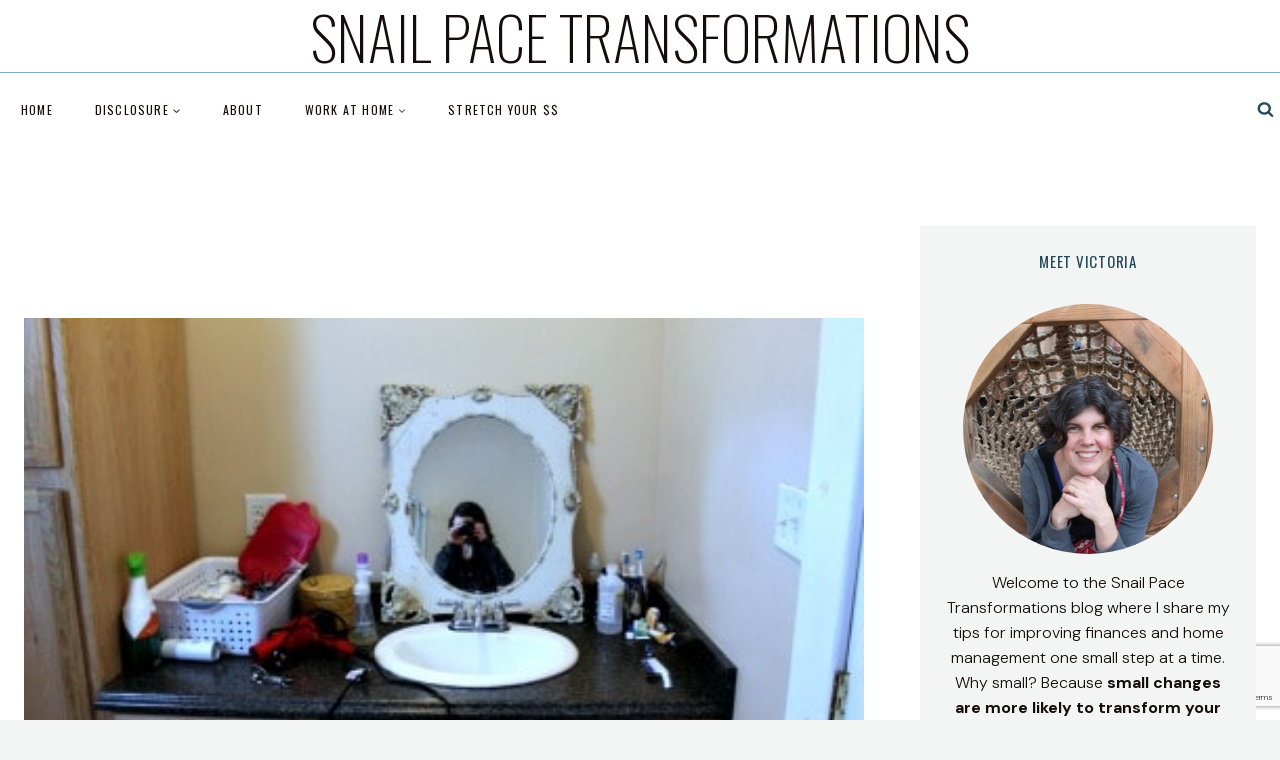

--- FILE ---
content_type: text/html; charset=UTF-8
request_url: https://snailpacetransformations.com/52-weeks-to-a-simplified-home-project-10/
body_size: 33293
content:
<!doctype html>
<html lang="en-US" class="no-js" itemtype="https://schema.org/Blog" itemscope>
<head>
	<meta charset="UTF-8">
	<meta name="viewport" content="width=device-width, initial-scale=1, minimum-scale=1">
	<script data-no-optimize="1" data-cfasync="false">!function(){"use strict";const t={adt_ei:{identityApiKey:"plainText",source:"url",type:"plaintext",priority:1},adt_eih:{identityApiKey:"sha256",source:"urlh",type:"hashed",priority:2},sh_kit:{identityApiKey:"sha256",source:"urlhck",type:"hashed",priority:3}},e=Object.keys(t);function i(t){return function(t){const e=t.match(/((?=([a-z0-9._!#$%+^&*()[\]<>-]+))\2@[a-z0-9._-]+\.[a-z0-9._-]+)/gi);return e?e[0]:""}(function(t){return t.replace(/\s/g,"")}(t.toLowerCase()))}!async function(){const n=new URL(window.location.href),o=n.searchParams;let a=null;const r=Object.entries(t).sort(([,t],[,e])=>t.priority-e.priority).map(([t])=>t);for(const e of r){const n=o.get(e),r=t[e];if(!n||!r)continue;const c=decodeURIComponent(n),d="plaintext"===r.type&&i(c),s="hashed"===r.type&&c;if(d||s){a={value:c,config:r};break}}if(a){const{value:t,config:e}=a;window.adthrive=window.adthrive||{},window.adthrive.cmd=window.adthrive.cmd||[],window.adthrive.cmd.push(function(){window.adthrive.identityApi({source:e.source,[e.identityApiKey]:t},({success:i,data:n})=>{i?window.adthrive.log("info","Plugin","detectEmails",`Identity API called with ${e.type} email: ${t}`,n):window.adthrive.log("warning","Plugin","detectEmails",`Failed to call Identity API with ${e.type} email: ${t}`,n)})})}!function(t,e){const i=new URL(e);t.forEach(t=>i.searchParams.delete(t)),history.replaceState(null,"",i.toString())}(e,n)}()}();
</script><script data-affiliate-config type="application/json">{"enableLinkMonetizer":true,"keywordLinkerKeywordLimit":"","affiliateJsClientPath":"https:\/\/affiliate-cdn.raptive.com\/affiliate.mvp.min.js","affiliateApiPath":"https:\/\/affiliate-api.raptive.com","amazonAffiliateId":"raptive-snailpacetransformations-20","excludeNetworks":["raptive"],"excludeDestinations":["cj"],"enableAnalytics":true,"pluginVersion":"1.1.6"}</script>
<script async referrerpolicy="no-referrer-when-downgrade" data-no-optimize="1" data-cfasync="false" src="https://affiliate-cdn.raptive.com/affiliate.mvp.min.js">
</script>
<meta name='robots' content='index, follow, max-image-preview:large, max-snippet:-1, max-video-preview:-1' />
	<style>img:is([sizes="auto" i], [sizes^="auto," i]) { contain-intrinsic-size: 3000px 1500px }</style>
	
<script data-no-optimize="1" data-cfasync="false">
(function(w, d) {
	w.adthrive = w.adthrive || {};
	w.adthrive.cmd = w.adthrive.cmd || [];
	w.adthrive.plugin = 'adthrive-ads-3.10.0';
	w.adthrive.host = 'ads.adthrive.com';
	w.adthrive.integration = 'plugin';

	var commitParam = (w.adthriveCLS && w.adthriveCLS.bucket !== 'prod' && w.adthriveCLS.branch) ? '&commit=' + w.adthriveCLS.branch : '';

	var s = d.createElement('script');
	s.async = true;
	s.referrerpolicy='no-referrer-when-downgrade';
	s.src = 'https://' + w.adthrive.host + '/sites/54b47289e061349d122957f5/ads.min.js?referrer=' + w.encodeURIComponent(w.location.href) + commitParam + '&cb=' + (Math.floor(Math.random() * 100) + 1) + '';
	var n = d.getElementsByTagName('script')[0];
	n.parentNode.insertBefore(s, n);
})(window, document);
</script>
<link rel="dns-prefetch" href="https://ads.adthrive.com/"><link rel="preconnect" href="https://ads.adthrive.com/"><link rel="preconnect" href="https://ads.adthrive.com/" crossorigin>
<!-- Begin Social Rocket v1.3.4 https://wpsocialrocket.com -->
<meta property="og:title" content="52 Weeks To A Simplified Home: Week 10 Update" />
<meta property="og:description" content="I am 10 weeks into 52 Weeks To A Simplified Home, and I have to be honest every single week I struggle to get started with the area I am decluttering. However week after week I love the results, and those make me glad I did it every week. I don&#8217;t like to clean. Not..." />
<meta name="twitter:card" content="summary_large_image">
<meta name="twitter:title" content="52 Weeks To A Simplified Home: Week 10 Update" />
<meta name="twitter:description" content="I am 10 weeks into 52 Weeks To A Simplified Home, and I have to be honest every single week I struggle to get started with the area I am decluttering. However week after week I love the results, and those make me glad I did it every week. I don&#8217;t like to clean. Not..." />
<!-- / Social Rocket -->

	<!-- This site is optimized with the Yoast SEO plugin v26.8 - https://yoast.com/product/yoast-seo-wordpress/ -->
	<title>52 Weeks To A Simplified Home: Week 10 Update</title>
	<link rel="canonical" href="https://snailpacetransformations.com/52-weeks-to-a-simplified-home-project-10/" />
	<meta property="og:locale" content="en_US" />
	<meta property="og:type" content="article" />
	<meta property="og:title" content="52 Weeks To A Simplified Home: Week 10 Update" />
	<meta property="og:description" content="I am 10 weeks into 52 Weeks To A Simplified Home, and I have to be honest every single week I struggle to get started with the area I am decluttering. However week after week I love the results, and those make me glad I did it every week. I don&#8217;t like to clean. Not..." />
	<meta property="og:url" content="https://snailpacetransformations.com/52-weeks-to-a-simplified-home-project-10/" />
	<meta property="og:site_name" content="Snail Pace Transformations" />
	<meta property="article:author" content="https://www.facebook.com/victoria.huizinga" />
	<meta property="article:published_time" content="2015-03-10T11:34:29+00:00" />
	<meta property="article:modified_time" content="2025-05-29T23:36:08+00:00" />
	<meta property="og:image" content="https://snailpacetransformations.com/wp-content/uploads/2015/03/Our-messy-bathroom-counter-.jpg" />
	<meta property="og:image:width" content="400" />
	<meta property="og:image:height" content="267" />
	<meta property="og:image:type" content="image/jpeg" />
	<meta name="author" content="Victoria" />
	<meta name="twitter:label1" content="Written by" />
	<meta name="twitter:data1" content="Victoria" />
	<meta name="twitter:label2" content="Est. reading time" />
	<meta name="twitter:data2" content="5 minutes" />
	<script type="application/ld+json" class="yoast-schema-graph">{"@context":"https://schema.org","@graph":[{"@type":"Article","@id":"https://snailpacetransformations.com/52-weeks-to-a-simplified-home-project-10/#article","isPartOf":{"@id":"https://snailpacetransformations.com/52-weeks-to-a-simplified-home-project-10/"},"author":{"name":"Victoria","@id":"https://snailpacetransformations.com/#/schema/person/567d826b4b97631d2f73f4ad8c15b4a6"},"headline":"52 Weeks To A Simplified Home: Week 10 Update","datePublished":"2015-03-10T11:34:29+00:00","dateModified":"2025-05-29T23:36:08+00:00","mainEntityOfPage":{"@id":"https://snailpacetransformations.com/52-weeks-to-a-simplified-home-project-10/"},"wordCount":759,"image":{"@id":"https://snailpacetransformations.com/52-weeks-to-a-simplified-home-project-10/#primaryimage"},"thumbnailUrl":"https://snailpacetransformations.com/wp-content/uploads/2015/03/Our-messy-bathroom-counter-.jpg","articleSection":["Housekeeping"],"inLanguage":"en-US"},{"@type":"WebPage","@id":"https://snailpacetransformations.com/52-weeks-to-a-simplified-home-project-10/","url":"https://snailpacetransformations.com/52-weeks-to-a-simplified-home-project-10/","name":"52 Weeks To A Simplified Home: Week 10 Update","isPartOf":{"@id":"https://snailpacetransformations.com/#website"},"primaryImageOfPage":{"@id":"https://snailpacetransformations.com/52-weeks-to-a-simplified-home-project-10/#primaryimage"},"image":{"@id":"https://snailpacetransformations.com/52-weeks-to-a-simplified-home-project-10/#primaryimage"},"thumbnailUrl":"https://snailpacetransformations.com/wp-content/uploads/2015/03/Our-messy-bathroom-counter-.jpg","datePublished":"2015-03-10T11:34:29+00:00","dateModified":"2025-05-29T23:36:08+00:00","author":{"@id":"https://snailpacetransformations.com/#/schema/person/567d826b4b97631d2f73f4ad8c15b4a6"},"breadcrumb":{"@id":"https://snailpacetransformations.com/52-weeks-to-a-simplified-home-project-10/#breadcrumb"},"inLanguage":"en-US","potentialAction":[{"@type":"ReadAction","target":["https://snailpacetransformations.com/52-weeks-to-a-simplified-home-project-10/"]}]},{"@type":"ImageObject","inLanguage":"en-US","@id":"https://snailpacetransformations.com/52-weeks-to-a-simplified-home-project-10/#primaryimage","url":"https://snailpacetransformations.com/wp-content/uploads/2015/03/Our-messy-bathroom-counter-.jpg","contentUrl":"https://snailpacetransformations.com/wp-content/uploads/2015/03/Our-messy-bathroom-counter-.jpg","width":400,"height":267},{"@type":"BreadcrumbList","@id":"https://snailpacetransformations.com/52-weeks-to-a-simplified-home-project-10/#breadcrumb","itemListElement":[{"@type":"ListItem","position":1,"name":"Home","item":"https://snailpacetransformations.com/"},{"@type":"ListItem","position":2,"name":"Blog","item":"https://snailpacetransformations.com/blog/"},{"@type":"ListItem","position":3,"name":"52 Weeks To A Simplified Home: Week 10 Update"}]},{"@type":"WebSite","@id":"https://snailpacetransformations.com/#website","url":"https://snailpacetransformations.com/","name":"Snail Pace Transformations","description":"Transforming Life Inch by Inch","potentialAction":[{"@type":"SearchAction","target":{"@type":"EntryPoint","urlTemplate":"https://snailpacetransformations.com/?s={search_term_string}"},"query-input":{"@type":"PropertyValueSpecification","valueRequired":true,"valueName":"search_term_string"}}],"inLanguage":"en-US"},{"@type":"Person","@id":"https://snailpacetransformations.com/#/schema/person/567d826b4b97631d2f73f4ad8c15b4a6","name":"Victoria","image":{"@type":"ImageObject","inLanguage":"en-US","@id":"https://snailpacetransformations.com/#/schema/person/image/","url":"https://secure.gravatar.com/avatar/186c1ea7b699317c4420b1243a77425ab125a4716890e24bc5c2da849c685e04?s=96&d=mm&r=g","contentUrl":"https://secure.gravatar.com/avatar/186c1ea7b699317c4420b1243a77425ab125a4716890e24bc5c2da849c685e04?s=96&d=mm&r=g","caption":"Victoria"},"sameAs":["https://www.facebook.com/victoria.huizinga","https://x.com/SnailPaceTrans"],"url":"https://snailpacetransformations.com/author/victoria/"}]}</script>
	<!-- / Yoast SEO plugin. -->


<link rel="alternate" type="application/rss+xml" title="Snail Pace Transformations &raquo; Feed" href="https://snailpacetransformations.com/feed/" />
<link rel="alternate" type="application/rss+xml" title="Snail Pace Transformations &raquo; Comments Feed" href="https://snailpacetransformations.com/comments/feed/" />
			<script>document.documentElement.classList.remove( 'no-js' );</script>
			<link rel="alternate" type="application/rss+xml" title="Snail Pace Transformations &raquo; 52 Weeks To A Simplified Home: Week 10 Update Comments Feed" href="https://snailpacetransformations.com/52-weeks-to-a-simplified-home-project-10/feed/" />
<script>(()=>{"use strict";const e=[400,500,600,700,800,900],t=e=>`wprm-min-${e}`,n=e=>`wprm-max-${e}`,s=new Set,o="ResizeObserver"in window,r=o?new ResizeObserver((e=>{for(const t of e)c(t.target)})):null,i=.5/(window.devicePixelRatio||1);function c(s){const o=s.getBoundingClientRect().width||0;for(let r=0;r<e.length;r++){const c=e[r],a=o<=c+i;o>c+i?s.classList.add(t(c)):s.classList.remove(t(c)),a?s.classList.add(n(c)):s.classList.remove(n(c))}}function a(e){s.has(e)||(s.add(e),r&&r.observe(e),c(e))}!function(e=document){e.querySelectorAll(".wprm-recipe").forEach(a)}();if(new MutationObserver((e=>{for(const t of e)for(const e of t.addedNodes)e instanceof Element&&(e.matches?.(".wprm-recipe")&&a(e),e.querySelectorAll?.(".wprm-recipe").forEach(a))})).observe(document.documentElement,{childList:!0,subtree:!0}),!o){let e=0;addEventListener("resize",(()=>{e&&cancelAnimationFrame(e),e=requestAnimationFrame((()=>s.forEach(c)))}),{passive:!0})}})();</script><script>
window._wpemojiSettings = {"baseUrl":"https:\/\/s.w.org\/images\/core\/emoji\/16.0.1\/72x72\/","ext":".png","svgUrl":"https:\/\/s.w.org\/images\/core\/emoji\/16.0.1\/svg\/","svgExt":".svg","source":{"concatemoji":"https:\/\/snailpacetransformations.com\/wp-includes\/js\/wp-emoji-release.min.js?ver=6.8.3"}};
/*! This file is auto-generated */
!function(s,n){var o,i,e;function c(e){try{var t={supportTests:e,timestamp:(new Date).valueOf()};sessionStorage.setItem(o,JSON.stringify(t))}catch(e){}}function p(e,t,n){e.clearRect(0,0,e.canvas.width,e.canvas.height),e.fillText(t,0,0);var t=new Uint32Array(e.getImageData(0,0,e.canvas.width,e.canvas.height).data),a=(e.clearRect(0,0,e.canvas.width,e.canvas.height),e.fillText(n,0,0),new Uint32Array(e.getImageData(0,0,e.canvas.width,e.canvas.height).data));return t.every(function(e,t){return e===a[t]})}function u(e,t){e.clearRect(0,0,e.canvas.width,e.canvas.height),e.fillText(t,0,0);for(var n=e.getImageData(16,16,1,1),a=0;a<n.data.length;a++)if(0!==n.data[a])return!1;return!0}function f(e,t,n,a){switch(t){case"flag":return n(e,"\ud83c\udff3\ufe0f\u200d\u26a7\ufe0f","\ud83c\udff3\ufe0f\u200b\u26a7\ufe0f")?!1:!n(e,"\ud83c\udde8\ud83c\uddf6","\ud83c\udde8\u200b\ud83c\uddf6")&&!n(e,"\ud83c\udff4\udb40\udc67\udb40\udc62\udb40\udc65\udb40\udc6e\udb40\udc67\udb40\udc7f","\ud83c\udff4\u200b\udb40\udc67\u200b\udb40\udc62\u200b\udb40\udc65\u200b\udb40\udc6e\u200b\udb40\udc67\u200b\udb40\udc7f");case"emoji":return!a(e,"\ud83e\udedf")}return!1}function g(e,t,n,a){var r="undefined"!=typeof WorkerGlobalScope&&self instanceof WorkerGlobalScope?new OffscreenCanvas(300,150):s.createElement("canvas"),o=r.getContext("2d",{willReadFrequently:!0}),i=(o.textBaseline="top",o.font="600 32px Arial",{});return e.forEach(function(e){i[e]=t(o,e,n,a)}),i}function t(e){var t=s.createElement("script");t.src=e,t.defer=!0,s.head.appendChild(t)}"undefined"!=typeof Promise&&(o="wpEmojiSettingsSupports",i=["flag","emoji"],n.supports={everything:!0,everythingExceptFlag:!0},e=new Promise(function(e){s.addEventListener("DOMContentLoaded",e,{once:!0})}),new Promise(function(t){var n=function(){try{var e=JSON.parse(sessionStorage.getItem(o));if("object"==typeof e&&"number"==typeof e.timestamp&&(new Date).valueOf()<e.timestamp+604800&&"object"==typeof e.supportTests)return e.supportTests}catch(e){}return null}();if(!n){if("undefined"!=typeof Worker&&"undefined"!=typeof OffscreenCanvas&&"undefined"!=typeof URL&&URL.createObjectURL&&"undefined"!=typeof Blob)try{var e="postMessage("+g.toString()+"("+[JSON.stringify(i),f.toString(),p.toString(),u.toString()].join(",")+"));",a=new Blob([e],{type:"text/javascript"}),r=new Worker(URL.createObjectURL(a),{name:"wpTestEmojiSupports"});return void(r.onmessage=function(e){c(n=e.data),r.terminate(),t(n)})}catch(e){}c(n=g(i,f,p,u))}t(n)}).then(function(e){for(var t in e)n.supports[t]=e[t],n.supports.everything=n.supports.everything&&n.supports[t],"flag"!==t&&(n.supports.everythingExceptFlag=n.supports.everythingExceptFlag&&n.supports[t]);n.supports.everythingExceptFlag=n.supports.everythingExceptFlag&&!n.supports.flag,n.DOMReady=!1,n.readyCallback=function(){n.DOMReady=!0}}).then(function(){return e}).then(function(){var e;n.supports.everything||(n.readyCallback(),(e=n.source||{}).concatemoji?t(e.concatemoji):e.wpemoji&&e.twemoji&&(t(e.twemoji),t(e.wpemoji)))}))}((window,document),window._wpemojiSettings);
</script>
<link rel='stylesheet' id='fb_data_style-css' href='https://snailpacetransformations.com/wp-content/plugins/feedburner-form/control/fbstyle.css?ver=6.8.3' media='all' />
<link rel='stylesheet' id='wprm-public-css' href='https://snailpacetransformations.com/wp-content/plugins/wp-recipe-maker/dist/public-modern.css?ver=10.3.2' media='all' />
<style id='wp-emoji-styles-inline-css'>

	img.wp-smiley, img.emoji {
		display: inline !important;
		border: none !important;
		box-shadow: none !important;
		height: 1em !important;
		width: 1em !important;
		margin: 0 0.07em !important;
		vertical-align: -0.1em !important;
		background: none !important;
		padding: 0 !important;
	}
</style>
<link rel='stylesheet' id='wp-block-library-css' href='https://snailpacetransformations.com/wp-includes/css/dist/block-library/style.min.css?ver=6.8.3' media='all' />
<style id='classic-theme-styles-inline-css'>
/*! This file is auto-generated */
.wp-block-button__link{color:#fff;background-color:#32373c;border-radius:9999px;box-shadow:none;text-decoration:none;padding:calc(.667em + 2px) calc(1.333em + 2px);font-size:1.125em}.wp-block-file__button{background:#32373c;color:#fff;text-decoration:none}
</style>
<link rel='stylesheet' id='convertkit-broadcasts-css' href='https://snailpacetransformations.com/wp-content/plugins/convertkit/resources/frontend/css/broadcasts.css?ver=3.1.5' media='all' />
<link rel='stylesheet' id='convertkit-button-css' href='https://snailpacetransformations.com/wp-content/plugins/convertkit/resources/frontend/css/button.css?ver=3.1.5' media='all' />
<link rel='stylesheet' id='convertkit-form-css' href='https://snailpacetransformations.com/wp-content/plugins/convertkit/resources/frontend/css/form.css?ver=3.1.5' media='all' />
<link rel='stylesheet' id='convertkit-form-builder-field-css' href='https://snailpacetransformations.com/wp-content/plugins/convertkit/resources/frontend/css/form-builder.css?ver=3.1.5' media='all' />
<link rel='stylesheet' id='convertkit-form-builder-css' href='https://snailpacetransformations.com/wp-content/plugins/convertkit/resources/frontend/css/form-builder.css?ver=3.1.5' media='all' />
<style id='global-styles-inline-css'>
:root{--wp--preset--aspect-ratio--square: 1;--wp--preset--aspect-ratio--4-3: 4/3;--wp--preset--aspect-ratio--3-4: 3/4;--wp--preset--aspect-ratio--3-2: 3/2;--wp--preset--aspect-ratio--2-3: 2/3;--wp--preset--aspect-ratio--16-9: 16/9;--wp--preset--aspect-ratio--9-16: 9/16;--wp--preset--color--black: #000000;--wp--preset--color--cyan-bluish-gray: #abb8c3;--wp--preset--color--white: #ffffff;--wp--preset--color--pale-pink: #f78da7;--wp--preset--color--vivid-red: #cf2e2e;--wp--preset--color--luminous-vivid-orange: #ff6900;--wp--preset--color--luminous-vivid-amber: #fcb900;--wp--preset--color--light-green-cyan: #7bdcb5;--wp--preset--color--vivid-green-cyan: #00d084;--wp--preset--color--pale-cyan-blue: #8ed1fc;--wp--preset--color--vivid-cyan-blue: #0693e3;--wp--preset--color--vivid-purple: #9b51e0;--wp--preset--color--theme-palette-1: var(--global-palette1);--wp--preset--color--theme-palette-2: var(--global-palette2);--wp--preset--color--theme-palette-3: var(--global-palette3);--wp--preset--color--theme-palette-4: var(--global-palette4);--wp--preset--color--theme-palette-5: var(--global-palette5);--wp--preset--color--theme-palette-6: var(--global-palette6);--wp--preset--color--theme-palette-7: var(--global-palette7);--wp--preset--color--theme-palette-8: var(--global-palette8);--wp--preset--color--theme-palette-9: var(--global-palette9);--wp--preset--color--theme-palette-10: var(--global-palette10);--wp--preset--color--theme-palette-11: var(--global-palette11);--wp--preset--color--theme-palette-12: var(--global-palette12);--wp--preset--color--theme-palette-13: var(--global-palette13);--wp--preset--color--theme-palette-14: var(--global-palette14);--wp--preset--color--theme-palette-15: var(--global-palette15);--wp--preset--gradient--vivid-cyan-blue-to-vivid-purple: linear-gradient(135deg,rgba(6,147,227,1) 0%,rgb(155,81,224) 100%);--wp--preset--gradient--light-green-cyan-to-vivid-green-cyan: linear-gradient(135deg,rgb(122,220,180) 0%,rgb(0,208,130) 100%);--wp--preset--gradient--luminous-vivid-amber-to-luminous-vivid-orange: linear-gradient(135deg,rgba(252,185,0,1) 0%,rgba(255,105,0,1) 100%);--wp--preset--gradient--luminous-vivid-orange-to-vivid-red: linear-gradient(135deg,rgba(255,105,0,1) 0%,rgb(207,46,46) 100%);--wp--preset--gradient--very-light-gray-to-cyan-bluish-gray: linear-gradient(135deg,rgb(238,238,238) 0%,rgb(169,184,195) 100%);--wp--preset--gradient--cool-to-warm-spectrum: linear-gradient(135deg,rgb(74,234,220) 0%,rgb(151,120,209) 20%,rgb(207,42,186) 40%,rgb(238,44,130) 60%,rgb(251,105,98) 80%,rgb(254,248,76) 100%);--wp--preset--gradient--blush-light-purple: linear-gradient(135deg,rgb(255,206,236) 0%,rgb(152,150,240) 100%);--wp--preset--gradient--blush-bordeaux: linear-gradient(135deg,rgb(254,205,165) 0%,rgb(254,45,45) 50%,rgb(107,0,62) 100%);--wp--preset--gradient--luminous-dusk: linear-gradient(135deg,rgb(255,203,112) 0%,rgb(199,81,192) 50%,rgb(65,88,208) 100%);--wp--preset--gradient--pale-ocean: linear-gradient(135deg,rgb(255,245,203) 0%,rgb(182,227,212) 50%,rgb(51,167,181) 100%);--wp--preset--gradient--electric-grass: linear-gradient(135deg,rgb(202,248,128) 0%,rgb(113,206,126) 100%);--wp--preset--gradient--midnight: linear-gradient(135deg,rgb(2,3,129) 0%,rgb(40,116,252) 100%);--wp--preset--font-size--small: var(--global-font-size-small);--wp--preset--font-size--medium: var(--global-font-size-medium);--wp--preset--font-size--large: var(--global-font-size-large);--wp--preset--font-size--x-large: 42px;--wp--preset--font-size--larger: var(--global-font-size-larger);--wp--preset--font-size--xxlarge: var(--global-font-size-xxlarge);--wp--preset--spacing--20: 0.44rem;--wp--preset--spacing--30: 0.67rem;--wp--preset--spacing--40: 1rem;--wp--preset--spacing--50: 1.5rem;--wp--preset--spacing--60: 2.25rem;--wp--preset--spacing--70: 3.38rem;--wp--preset--spacing--80: 5.06rem;--wp--preset--shadow--natural: 6px 6px 9px rgba(0, 0, 0, 0.2);--wp--preset--shadow--deep: 12px 12px 50px rgba(0, 0, 0, 0.4);--wp--preset--shadow--sharp: 6px 6px 0px rgba(0, 0, 0, 0.2);--wp--preset--shadow--outlined: 6px 6px 0px -3px rgba(255, 255, 255, 1), 6px 6px rgba(0, 0, 0, 1);--wp--preset--shadow--crisp: 6px 6px 0px rgba(0, 0, 0, 1);}:where(.is-layout-flex){gap: 0.5em;}:where(.is-layout-grid){gap: 0.5em;}body .is-layout-flex{display: flex;}.is-layout-flex{flex-wrap: wrap;align-items: center;}.is-layout-flex > :is(*, div){margin: 0;}body .is-layout-grid{display: grid;}.is-layout-grid > :is(*, div){margin: 0;}:where(.wp-block-columns.is-layout-flex){gap: 2em;}:where(.wp-block-columns.is-layout-grid){gap: 2em;}:where(.wp-block-post-template.is-layout-flex){gap: 1.25em;}:where(.wp-block-post-template.is-layout-grid){gap: 1.25em;}.has-black-color{color: var(--wp--preset--color--black) !important;}.has-cyan-bluish-gray-color{color: var(--wp--preset--color--cyan-bluish-gray) !important;}.has-white-color{color: var(--wp--preset--color--white) !important;}.has-pale-pink-color{color: var(--wp--preset--color--pale-pink) !important;}.has-vivid-red-color{color: var(--wp--preset--color--vivid-red) !important;}.has-luminous-vivid-orange-color{color: var(--wp--preset--color--luminous-vivid-orange) !important;}.has-luminous-vivid-amber-color{color: var(--wp--preset--color--luminous-vivid-amber) !important;}.has-light-green-cyan-color{color: var(--wp--preset--color--light-green-cyan) !important;}.has-vivid-green-cyan-color{color: var(--wp--preset--color--vivid-green-cyan) !important;}.has-pale-cyan-blue-color{color: var(--wp--preset--color--pale-cyan-blue) !important;}.has-vivid-cyan-blue-color{color: var(--wp--preset--color--vivid-cyan-blue) !important;}.has-vivid-purple-color{color: var(--wp--preset--color--vivid-purple) !important;}.has-black-background-color{background-color: var(--wp--preset--color--black) !important;}.has-cyan-bluish-gray-background-color{background-color: var(--wp--preset--color--cyan-bluish-gray) !important;}.has-white-background-color{background-color: var(--wp--preset--color--white) !important;}.has-pale-pink-background-color{background-color: var(--wp--preset--color--pale-pink) !important;}.has-vivid-red-background-color{background-color: var(--wp--preset--color--vivid-red) !important;}.has-luminous-vivid-orange-background-color{background-color: var(--wp--preset--color--luminous-vivid-orange) !important;}.has-luminous-vivid-amber-background-color{background-color: var(--wp--preset--color--luminous-vivid-amber) !important;}.has-light-green-cyan-background-color{background-color: var(--wp--preset--color--light-green-cyan) !important;}.has-vivid-green-cyan-background-color{background-color: var(--wp--preset--color--vivid-green-cyan) !important;}.has-pale-cyan-blue-background-color{background-color: var(--wp--preset--color--pale-cyan-blue) !important;}.has-vivid-cyan-blue-background-color{background-color: var(--wp--preset--color--vivid-cyan-blue) !important;}.has-vivid-purple-background-color{background-color: var(--wp--preset--color--vivid-purple) !important;}.has-black-border-color{border-color: var(--wp--preset--color--black) !important;}.has-cyan-bluish-gray-border-color{border-color: var(--wp--preset--color--cyan-bluish-gray) !important;}.has-white-border-color{border-color: var(--wp--preset--color--white) !important;}.has-pale-pink-border-color{border-color: var(--wp--preset--color--pale-pink) !important;}.has-vivid-red-border-color{border-color: var(--wp--preset--color--vivid-red) !important;}.has-luminous-vivid-orange-border-color{border-color: var(--wp--preset--color--luminous-vivid-orange) !important;}.has-luminous-vivid-amber-border-color{border-color: var(--wp--preset--color--luminous-vivid-amber) !important;}.has-light-green-cyan-border-color{border-color: var(--wp--preset--color--light-green-cyan) !important;}.has-vivid-green-cyan-border-color{border-color: var(--wp--preset--color--vivid-green-cyan) !important;}.has-pale-cyan-blue-border-color{border-color: var(--wp--preset--color--pale-cyan-blue) !important;}.has-vivid-cyan-blue-border-color{border-color: var(--wp--preset--color--vivid-cyan-blue) !important;}.has-vivid-purple-border-color{border-color: var(--wp--preset--color--vivid-purple) !important;}.has-vivid-cyan-blue-to-vivid-purple-gradient-background{background: var(--wp--preset--gradient--vivid-cyan-blue-to-vivid-purple) !important;}.has-light-green-cyan-to-vivid-green-cyan-gradient-background{background: var(--wp--preset--gradient--light-green-cyan-to-vivid-green-cyan) !important;}.has-luminous-vivid-amber-to-luminous-vivid-orange-gradient-background{background: var(--wp--preset--gradient--luminous-vivid-amber-to-luminous-vivid-orange) !important;}.has-luminous-vivid-orange-to-vivid-red-gradient-background{background: var(--wp--preset--gradient--luminous-vivid-orange-to-vivid-red) !important;}.has-very-light-gray-to-cyan-bluish-gray-gradient-background{background: var(--wp--preset--gradient--very-light-gray-to-cyan-bluish-gray) !important;}.has-cool-to-warm-spectrum-gradient-background{background: var(--wp--preset--gradient--cool-to-warm-spectrum) !important;}.has-blush-light-purple-gradient-background{background: var(--wp--preset--gradient--blush-light-purple) !important;}.has-blush-bordeaux-gradient-background{background: var(--wp--preset--gradient--blush-bordeaux) !important;}.has-luminous-dusk-gradient-background{background: var(--wp--preset--gradient--luminous-dusk) !important;}.has-pale-ocean-gradient-background{background: var(--wp--preset--gradient--pale-ocean) !important;}.has-electric-grass-gradient-background{background: var(--wp--preset--gradient--electric-grass) !important;}.has-midnight-gradient-background{background: var(--wp--preset--gradient--midnight) !important;}.has-small-font-size{font-size: var(--wp--preset--font-size--small) !important;}.has-medium-font-size{font-size: var(--wp--preset--font-size--medium) !important;}.has-large-font-size{font-size: var(--wp--preset--font-size--large) !important;}.has-x-large-font-size{font-size: var(--wp--preset--font-size--x-large) !important;}
:where(.wp-block-post-template.is-layout-flex){gap: 1.25em;}:where(.wp-block-post-template.is-layout-grid){gap: 1.25em;}
:where(.wp-block-columns.is-layout-flex){gap: 2em;}:where(.wp-block-columns.is-layout-grid){gap: 2em;}
:root :where(.wp-block-pullquote){font-size: 1.5em;line-height: 1.6;}
</style>
<link rel='stylesheet' id='kadence-global-css' href='https://snailpacetransformations.com/wp-content/themes/kadence/assets/css/global.min.css?ver=1.4.2' media='all' />
<style id='kadence-global-inline-css'>
/* Kadence Base CSS */
:root{--global-palette1:#7caac4;--global-palette2:#4c798d;--global-palette3:#150d0b;--global-palette4:#150d0b;--global-palette5:#244a5a;--global-palette6:#f6d4a6;--global-palette7:#7caac4;--global-palette8:#f3f4f4;--global-palette9:#ffffff;--global-palette10:oklch(from var(--global-palette1) calc(l + 0.10 * (1 - l)) calc(c * 1.00) calc(h + 180) / 100%);--global-palette11:#13612e;--global-palette12:#1159af;--global-palette13:#b82105;--global-palette14:#f7630c;--global-palette15:#f5a524;--global-palette9rgb:255, 255, 255;--global-palette-highlight:var(--global-palette2);--global-palette-highlight-alt:var(--global-palette1);--global-palette-highlight-alt2:var(--global-palette9);--global-palette-btn-bg:var(--global-palette1);--global-palette-btn-bg-hover:var(--global-palette2);--global-palette-btn:var(--global-palette9);--global-palette-btn-hover:var(--global-palette9);--global-palette-btn-sec-bg:var(--global-palette7);--global-palette-btn-sec-bg-hover:var(--global-palette2);--global-palette-btn-sec:var(--global-palette3);--global-palette-btn-sec-hover:var(--global-palette9);--global-body-font-family:'DM Sans', sans-serif;--global-heading-font-family:Oswald, sans-serif;--global-primary-nav-font-family:Oswald, sans-serif;--global-fallback-font:sans-serif;--global-display-fallback-font:sans-serif;--global-content-width:1290px;--global-content-wide-width:calc(1290px + 230px);--global-content-narrow-width:842px;--global-content-edge-padding:1.5rem;--global-content-boxed-padding:2rem;--global-calc-content-width:calc(1290px - var(--global-content-edge-padding) - var(--global-content-edge-padding) );--wp--style--global--content-size:var(--global-calc-content-width);}.wp-site-blocks{--global-vw:calc( 100vw - ( 0.5 * var(--scrollbar-offset)));}body{background:var(--global-palette8);}body, input, select, optgroup, textarea{font-style:normal;font-weight:300;font-size:16px;line-height:1.6;font-family:var(--global-body-font-family);color:var(--global-palette3);}.content-bg, body.content-style-unboxed .site{background:var(--global-palette9);}h1,h2,h3,h4,h5,h6{font-family:var(--global-heading-font-family);}h1{font-style:normal;font-weight:300;font-size:32px;line-height:1.5;color:var(--global-palette3);}h2{font-style:normal;font-weight:300;font-size:28px;line-height:1.5;color:var(--global-palette3);}h3{font-style:normal;font-weight:700;font-size:23px;line-height:1.5;font-family:'DM Sans', sans-serif;color:var(--global-palette3);}h4{font-style:normal;font-weight:normal;font-size:15px;line-height:1.5;letter-spacing:0.05em;text-transform:uppercase;color:var(--global-palette5);}h5{font-style:normal;font-weight:300;font-size:20px;line-height:1.5;color:var(--global-palette4);}h6{font-style:normal;font-weight:700;font-size:18px;line-height:1.5;font-family:'DM Sans', sans-serif;color:var(--global-palette5);}.entry-hero .kadence-breadcrumbs{max-width:1290px;}.site-container, .site-header-row-layout-contained, .site-footer-row-layout-contained, .entry-hero-layout-contained, .comments-area, .alignfull > .wp-block-cover__inner-container, .alignwide > .wp-block-cover__inner-container{max-width:var(--global-content-width);}.content-width-narrow .content-container.site-container, .content-width-narrow .hero-container.site-container{max-width:var(--global-content-narrow-width);}@media all and (min-width: 1520px){.wp-site-blocks .content-container  .alignwide{margin-left:-115px;margin-right:-115px;width:unset;max-width:unset;}}@media all and (min-width: 1102px){.content-width-narrow .wp-site-blocks .content-container .alignwide{margin-left:-130px;margin-right:-130px;width:unset;max-width:unset;}}.content-style-boxed .wp-site-blocks .entry-content .alignwide{margin-left:calc( -1 * var( --global-content-boxed-padding ) );margin-right:calc( -1 * var( --global-content-boxed-padding ) );}.content-area{margin-top:5rem;margin-bottom:5rem;}@media all and (max-width: 1024px){.content-area{margin-top:3rem;margin-bottom:3rem;}}@media all and (max-width: 767px){.content-area{margin-top:2rem;margin-bottom:2rem;}}@media all and (max-width: 1024px){:root{--global-content-boxed-padding:2rem;}}@media all and (max-width: 767px){:root{--global-content-boxed-padding:1.5rem;}}.entry-content-wrap{padding:2rem;}@media all and (max-width: 1024px){.entry-content-wrap{padding:2rem;}}@media all and (max-width: 767px){.entry-content-wrap{padding:1.5rem;}}.entry.single-entry{box-shadow:0px 0px 0px 0px rgba(0,0,0,0.05);}.entry.loop-entry{box-shadow:0px 0px 0px 0px rgba(0,0,0,0.05);}.loop-entry .entry-content-wrap{padding:2rem;}@media all and (max-width: 1024px){.loop-entry .entry-content-wrap{padding:2rem;}}@media all and (max-width: 767px){.loop-entry .entry-content-wrap{padding:1.5rem;}}.primary-sidebar.widget-area .widget{margin-bottom:1.5em;color:var(--global-palette4);}.primary-sidebar.widget-area .widget-title{font-weight:700;font-size:20px;line-height:1.5;color:var(--global-palette3);}button, .button, .wp-block-button__link, input[type="button"], input[type="reset"], input[type="submit"], .fl-button, .elementor-button-wrapper .elementor-button, .wc-block-components-checkout-place-order-button, .wc-block-cart__submit{font-style:normal;font-weight:normal;font-size:13px;letter-spacing:0.1em;font-family:Oswald, sans-serif;text-transform:uppercase;border-radius:0px;padding:10px 25px 10px 25px;box-shadow:0px 0px 0px 0px rgba(0,0,0,0);}.wp-block-button.is-style-outline .wp-block-button__link{padding:10px 25px 10px 25px;}button:hover, button:focus, button:active, .button:hover, .button:focus, .button:active, .wp-block-button__link:hover, .wp-block-button__link:focus, .wp-block-button__link:active, input[type="button"]:hover, input[type="button"]:focus, input[type="button"]:active, input[type="reset"]:hover, input[type="reset"]:focus, input[type="reset"]:active, input[type="submit"]:hover, input[type="submit"]:focus, input[type="submit"]:active, .elementor-button-wrapper .elementor-button:hover, .elementor-button-wrapper .elementor-button:focus, .elementor-button-wrapper .elementor-button:active, .wc-block-cart__submit:hover{box-shadow:0px 0px 0px 0px rgba(0,0,0,0.1);}.kb-button.kb-btn-global-outline.kb-btn-global-inherit{padding-top:calc(10px - 2px);padding-right:calc(25px - 2px);padding-bottom:calc(10px - 2px);padding-left:calc(25px - 2px);}button.button-style-secondary, .button.button-style-secondary, .wp-block-button__link.button-style-secondary, input[type="button"].button-style-secondary, input[type="reset"].button-style-secondary, input[type="submit"].button-style-secondary, .fl-button.button-style-secondary, .elementor-button-wrapper .elementor-button.button-style-secondary, .wc-block-components-checkout-place-order-button.button-style-secondary, .wc-block-cart__submit.button-style-secondary{font-style:normal;font-weight:normal;font-size:13px;letter-spacing:0.1em;font-family:Oswald, sans-serif;text-transform:uppercase;}@media all and (min-width: 1025px){.transparent-header .entry-hero .entry-hero-container-inner{padding-top:calc(50px + 0px);}}@media all and (max-width: 1024px){.mobile-transparent-header .entry-hero .entry-hero-container-inner{padding-top:calc(0px + 50px);}}@media all and (max-width: 767px){.mobile-transparent-header .entry-hero .entry-hero-container-inner{padding-top:calc(0px + 50px);}}.entry-hero.post-hero-section .entry-header{min-height:200px;}
/* Kadence Header CSS */
@media all and (max-width: 1024px){.mobile-transparent-header #masthead{position:absolute;left:0px;right:0px;z-index:100;}.kadence-scrollbar-fixer.mobile-transparent-header #masthead{right:var(--scrollbar-offset,0);}.mobile-transparent-header #masthead, .mobile-transparent-header .site-top-header-wrap .site-header-row-container-inner, .mobile-transparent-header .site-main-header-wrap .site-header-row-container-inner, .mobile-transparent-header .site-bottom-header-wrap .site-header-row-container-inner{background:transparent;}.site-header-row-tablet-layout-fullwidth, .site-header-row-tablet-layout-standard{padding:0px;}}@media all and (min-width: 1025px){.transparent-header #masthead{position:absolute;left:0px;right:0px;z-index:100;}.transparent-header.kadence-scrollbar-fixer #masthead{right:var(--scrollbar-offset,0);}.transparent-header #masthead, .transparent-header .site-top-header-wrap .site-header-row-container-inner, .transparent-header .site-main-header-wrap .site-header-row-container-inner, .transparent-header .site-bottom-header-wrap .site-header-row-container-inner{background:transparent;}}.site-branding{padding:0px 0px 0px 0px;}.site-branding .site-title{font-style:normal;font-weight:200;font-size:60px;line-height:1.2;font-family:Oswald, sans-serif;text-transform:uppercase;color:var(--global-palette3);}@media all and (max-width: 1024px){.site-branding .site-title{font-size:50px;}}@media all and (max-width: 767px){.site-branding .site-title{font-size:40px;}}#masthead, #masthead .kadence-sticky-header.item-is-fixed:not(.item-at-start):not(.site-header-row-container):not(.site-main-header-wrap), #masthead .kadence-sticky-header.item-is-fixed:not(.item-at-start) > .site-header-row-container-inner{background:#ffffff;}.site-main-header-wrap .site-header-row-container-inner{border-bottom:1px solid var(--global-palette7);}.site-main-header-inner-wrap{min-height:50px;}.site-top-header-wrap .site-header-row-container-inner{background:var(--global-palette7);}.site-top-header-inner-wrap{min-height:0px;}.site-bottom-header-inner-wrap{min-height:0px;}.site-bottom-header-wrap .site-header-row-container-inner>.site-container{padding:20px 0px 20px 0px;}.header-navigation[class*="header-navigation-style-underline"] .header-menu-container.primary-menu-container>ul>li>a:after{width:calc( 100% - 3.5em);}.main-navigation .primary-menu-container > ul > li.menu-item > a{padding-left:calc(3.5em / 2);padding-right:calc(3.5em / 2);color:var(--global-palette4);}.main-navigation .primary-menu-container > ul > li.menu-item .dropdown-nav-special-toggle{right:calc(3.5em / 2);}.main-navigation .primary-menu-container > ul li.menu-item > a{font-style:normal;font-weight:normal;font-size:12px;letter-spacing:0.1em;font-family:var(--global-primary-nav-font-family);text-transform:uppercase;}.main-navigation .primary-menu-container > ul > li.menu-item > a:hover{color:var(--global-palette-highlight);}.main-navigation .primary-menu-container > ul > li.menu-item.current-menu-item > a{color:var(--global-palette4);}.header-navigation .header-menu-container ul ul.sub-menu, .header-navigation .header-menu-container ul ul.submenu{background:var(--global-palette1);box-shadow:0px 2px 13px 0px rgba(0,0,0,0.1);}.header-navigation .header-menu-container ul ul li.menu-item, .header-menu-container ul.menu > li.kadence-menu-mega-enabled > ul > li.menu-item > a{border-bottom:0px none rgba(255,255,255,0.1);border-radius:0px 0px 0px 0px;}.header-navigation .header-menu-container ul ul li.menu-item > a{width:200px;padding-top:1em;padding-bottom:1em;color:var(--global-palette8);font-style:normal;font-size:10px;}.header-navigation .header-menu-container ul ul li.menu-item > a:hover{color:var(--global-palette9);background:var(--global-palette2);border-radius:0px 0px 0px 0px;}.header-navigation .header-menu-container ul ul li.menu-item.current-menu-item > a{color:var(--global-palette9);background:var(--global-palette1);border-radius:0px 0px 0px 0px;}.mobile-toggle-open-container .menu-toggle-open, .mobile-toggle-open-container .menu-toggle-open:focus{color:var(--global-palette5);padding:0.4em 0.6em 0.4em 0.6em;font-size:14px;}.mobile-toggle-open-container .menu-toggle-open.menu-toggle-style-bordered{border:1px solid currentColor;}.mobile-toggle-open-container .menu-toggle-open .menu-toggle-icon{font-size:20px;}.mobile-toggle-open-container .menu-toggle-open:hover, .mobile-toggle-open-container .menu-toggle-open:focus-visible{color:var(--global-palette-highlight);}.mobile-navigation ul li{font-style:normal;font-weight:600;font-size:14px;}.mobile-navigation ul li a{padding-top:1em;padding-bottom:1em;}.mobile-navigation ul li > a, .mobile-navigation ul li.menu-item-has-children > .drawer-nav-drop-wrap{color:var(--global-palette3);}.mobile-navigation ul li > a:hover, .mobile-navigation ul li.menu-item-has-children > .drawer-nav-drop-wrap:hover{color:var(--global-palette2);}.mobile-navigation ul li.current-menu-item > a, .mobile-navigation ul li.current-menu-item.menu-item-has-children > .drawer-nav-drop-wrap{color:var(--global-palette3);}.mobile-navigation ul li.menu-item-has-children .drawer-nav-drop-wrap, .mobile-navigation ul li:not(.menu-item-has-children) a{border-bottom:1px solid rgba(255,255,255,0.1);}.mobile-navigation:not(.drawer-navigation-parent-toggle-true) ul li.menu-item-has-children .drawer-nav-drop-wrap button{border-left:1px solid rgba(255,255,255,0.1);}#mobile-drawer .drawer-inner, #mobile-drawer.popup-drawer-layout-fullwidth.popup-drawer-animation-slice .pop-portion-bg, #mobile-drawer.popup-drawer-layout-fullwidth.popup-drawer-animation-slice.pop-animated.show-drawer .drawer-inner{background:var(--global-palette1);}#mobile-drawer .drawer-header .drawer-toggle{padding:0.6em 0.15em 0.6em 0.15em;font-size:24px;}.search-toggle-open-container .search-toggle-open{color:var(--global-palette5);}.search-toggle-open-container .search-toggle-open.search-toggle-style-bordered{border:1px solid currentColor;}.search-toggle-open-container .search-toggle-open .search-toggle-icon{font-size:1.25em;}.search-toggle-open-container .search-toggle-open:hover, .search-toggle-open-container .search-toggle-open:focus{color:var(--global-palette-highlight);}#search-drawer .drawer-inner{background:rgba(9, 12, 16, 0.97);}.mobile-html{font-style:normal;font-weight:600;font-size:13px;}
/* Kadence Footer CSS */
.site-middle-footer-wrap .site-footer-row-container-inner{border-bottom:1px solid var(--global-palette7);}.site-middle-footer-inner-wrap{padding-top:20px;padding-bottom:20px;grid-column-gap:30px;grid-row-gap:30px;}.site-middle-footer-inner-wrap .widget{margin-bottom:30px;}.site-middle-footer-inner-wrap .site-footer-section:not(:last-child):after{right:calc(-30px / 2);}.site-top-footer-wrap .site-footer-row-container-inner{background:var(--global-palette7);}.site-top-footer-inner-wrap{padding-top:10px;padding-bottom:10px;grid-column-gap:30px;grid-row-gap:30px;}.site-top-footer-inner-wrap .widget{margin-bottom:30px;}.site-top-footer-inner-wrap .site-footer-section:not(:last-child):after{right:calc(-30px / 2);}.site-bottom-footer-inner-wrap{padding-top:0px;padding-bottom:0px;grid-column-gap:30px;}.site-bottom-footer-inner-wrap .widget{margin-bottom:30px;}.site-bottom-footer-inner-wrap .site-footer-section:not(:last-child):after{right:calc(-30px / 2);}#colophon .footer-html{font-style:normal;font-size:15px;}
</style>
<link rel='stylesheet' id='kadence-header-css' href='https://snailpacetransformations.com/wp-content/themes/kadence/assets/css/header.min.css?ver=1.4.2' media='all' />
<link rel='stylesheet' id='kadence-content-css' href='https://snailpacetransformations.com/wp-content/themes/kadence/assets/css/content.min.css?ver=1.4.2' media='all' />
<link rel='stylesheet' id='kadence-sidebar-css' href='https://snailpacetransformations.com/wp-content/themes/kadence/assets/css/sidebar.min.css?ver=1.4.2' media='all' />
<link rel='stylesheet' id='kadence-footer-css' href='https://snailpacetransformations.com/wp-content/themes/kadence/assets/css/footer.min.css?ver=1.4.2' media='all' />
<link rel='stylesheet' id='simple-social-icons-font-css' href='https://snailpacetransformations.com/wp-content/plugins/simple-social-icons/css/style.css?ver=4.0.0' media='all' />
<link rel='stylesheet' id='social_rocket-css' href='https://snailpacetransformations.com/wp-content/plugins/social-rocket-pro/core/assets/css/style.css?ver=1.3.4' media='all' />
<style id='social_rocket-inline-css'>

				 .social-rocket-buttons {
					display: block;
				}
				 .social-rocket-buttons .social-rocket-button,
				 .social-rocket-buttons .social-rocket-button-anchor,
				 .social-rocket-buttons .social-rocket-shares-total {
					-webkit-box-flex: initial;
					-ms-flex: initial;
					flex: initial;
				}
			
			 .social-rocket-buttons .social-rocket-shares-total {
				color: #252525;
			}
			 .social-rocket-buttons {
				text-align: left;
			}
			 .social-rocket-button {
				border-style: solid;
				border-width: 1px;
				border-radius: 0px;
			}
			 .social-rocket-buttons .social-rocket-button,
			 .social-rocket-buttons .social-rocket-button:last-child,
			 .social-rocket-buttons .social-rocket-shares-total {
				margin-bottom: 5px;
				margin-right: 5px;
			}
		
			.social-rocket-floating-buttons .social-rocket-shares-total {
				color: #252525;
			}
		
			.social-rocket-floating-buttons.social-rocket-position-top,
			.social-rocket-floating-buttons.social-rocket-position-bottom {
				text-align: center;
			}
		
			.social-rocket-floating-buttons .social-rocket-floating-button {
				border-style: none;
				border-width: 0px;
				border-radius: 0px;
			}
		
			.social-rocket-floating-buttons .social-rocket-floating-button,
			.social-rocket-floating-buttons .social-rocket-shares-total {
				margin-bottom: 0px;
			}
			
			.social-rocket-tweet {
				background-color: #429cd6;
				color: #ffffff;
				font-size: 24px;
				border-style: none;
				border-width: 1px;
				border-color: #dddddd;
				border-radius: 0px;
			}
			.social-rocket-tweet a {
				border-left: 10px solid #3c87b2;
			}
			.social-rocket-tweet-cta {
				color: #ffffff;
				text-align: right;
			}
		
				@media screen and (max-width: 782px) {
					.social-rocket-inline-buttons.social-rocket-desktop-only {
						display: none !important;
					}
					.social-rocket-inline-buttons.social-rocket-mobile-only {
						display: block;
					}
				}
				@media screen and (min-width: 783px) {
					.social-rocket-inline-buttons.social-rocket-mobile-only {
						display: none !important;
					}
					.social-rocket-inline-buttons.social-rocket-desktop-only {
						display: block;
					}
				}
			
				@media screen and (max-width: 782px) {
					.social-rocket-floating-buttons.social-rocket-desktop-only {
						display: none !important;
					}
					.social-rocket-floating-buttons.social-rocket-mobile-only {
						display: block;
					}
				}
				@media screen and (min-width: 783px) {
					.social-rocket-floating-buttons.social-rocket-mobile-only {
						display: none !important;
					}
					.social-rocket-floating-buttons.social-rocket-desktop-only {
						display: block;
					}
				}
			
</style>
<link rel='stylesheet' id='fontawesome_all-css' href='https://snailpacetransformations.com/wp-content/plugins/social-rocket-pro/core/assets/css/all.min.css?ver=1.3.4' media='all' />
<link rel='stylesheet' id='savannah-style-css' href='https://snailpacetransformations.com/wp-content/themes/restored316-savannah/style.css?ver=1.0.0' media='all' />
<style id='kadence-blocks-global-variables-inline-css'>
:root {--global-kb-font-size-sm:clamp(0.8rem, 0.73rem + 0.217vw, 0.9rem);--global-kb-font-size-md:clamp(1.1rem, 0.995rem + 0.326vw, 1.25rem);--global-kb-font-size-lg:clamp(1.75rem, 1.576rem + 0.543vw, 2rem);--global-kb-font-size-xl:clamp(2.25rem, 1.728rem + 1.63vw, 3rem);--global-kb-font-size-xxl:clamp(2.5rem, 1.456rem + 3.26vw, 4rem);--global-kb-font-size-xxxl:clamp(2.75rem, 0.489rem + 7.065vw, 6rem);}
</style>
<script src="https://snailpacetransformations.com/wp-includes/js/jquery/jquery.min.js?ver=3.7.1" id="jquery-core-js"></script>
<script src="https://snailpacetransformations.com/wp-includes/js/jquery/jquery-migrate.min.js?ver=3.4.1" id="jquery-migrate-js"></script>
<link rel="https://api.w.org/" href="https://snailpacetransformations.com/wp-json/" /><link rel="alternate" title="JSON" type="application/json" href="https://snailpacetransformations.com/wp-json/wp/v2/posts/19413" /><link rel="EditURI" type="application/rsd+xml" title="RSD" href="https://snailpacetransformations.com/xmlrpc.php?rsd" />
<meta name="generator" content="WordPress 6.8.3" />
<link rel='shortlink' href='https://snailpacetransformations.com/?p=19413' />
<link rel="alternate" title="oEmbed (JSON)" type="application/json+oembed" href="https://snailpacetransformations.com/wp-json/oembed/1.0/embed?url=https%3A%2F%2Fsnailpacetransformations.com%2F52-weeks-to-a-simplified-home-project-10%2F" />
<link rel="alternate" title="oEmbed (XML)" type="text/xml+oembed" href="https://snailpacetransformations.com/wp-json/oembed/1.0/embed?url=https%3A%2F%2Fsnailpacetransformations.com%2F52-weeks-to-a-simplified-home-project-10%2F&#038;format=xml" />
<script>
  (function(i,s,o,g,r,a,m){i['GoogleAnalyticsObject']=r;i[r]=i[r]||function(){
  (i[r].q=i[r].q||[]).push(arguments)},i[r].l=1*new Date();a=s.createElement(o),
  m=s.getElementsByTagName(o)[0];a.async=1;a.src=g;m.parentNode.insertBefore(a,m)
  })(window,document,'script','//www.google-analytics.com/analytics.js','ga');

  ga('create', 'UA-28256844-1', 'auto');
  ga('send', 'pageview');

</script>

<meta name="fo-verify" content="d5dcc919-03cb-4e0e-952d-39e41d49b996">

<meta name="msvalidate.01" content="4ECCDF4FF7022EAE90687E34F5C0816F" />

<!-- Global site tag (gtag.js) - Google Analytics -->
<script async src="https://www.googletagmanager.com/gtag/js?id=G-Q10PMXN8BK"></script>
<script>
  window.dataLayer = window.dataLayer || [];
  function gtag(){dataLayer.push(arguments);}
  gtag('js', new Date());

  gtag('config', 'G-Q10PMXN8BK');
</script>

<meta name="p:domain_verify" content="3b84a9ce2161cf383ff89d9d8f3a1645"/>		<script type="text/javascript" async defer data-pin-color="red"  data-pin-height="28"  data-pin-hover="true"
			src="https://snailpacetransformations.com/wp-content/plugins/pinterest-pin-it-button-on-image-hover-and-post/js/pinit.js"></script>
		<style type="text/css"> .tippy-box[data-theme~="wprm"] { background-color: #333333; color: #FFFFFF; } .tippy-box[data-theme~="wprm"][data-placement^="top"] > .tippy-arrow::before { border-top-color: #333333; } .tippy-box[data-theme~="wprm"][data-placement^="bottom"] > .tippy-arrow::before { border-bottom-color: #333333; } .tippy-box[data-theme~="wprm"][data-placement^="left"] > .tippy-arrow::before { border-left-color: #333333; } .tippy-box[data-theme~="wprm"][data-placement^="right"] > .tippy-arrow::before { border-right-color: #333333; } .tippy-box[data-theme~="wprm"] a { color: #FFFFFF; } .wprm-comment-rating svg { width: 18px !important; height: 18px !important; } img.wprm-comment-rating { width: 90px !important; height: 18px !important; } body { --comment-rating-star-color: #343434; } body { --wprm-popup-font-size: 16px; } body { --wprm-popup-background: #ffffff; } body { --wprm-popup-title: #000000; } body { --wprm-popup-content: #444444; } body { --wprm-popup-button-background: #444444; } body { --wprm-popup-button-text: #ffffff; } body { --wprm-popup-accent: #747B2D; }</style><style type="text/css">.wprm-glossary-term {color: #5A822B;text-decoration: underline;cursor: help;}</style><style type="text/css">.wprm-recipe-template-snippet-basic-buttons {
    font-family: inherit; /* wprm_font_family type=font */
    font-size: 0.9em; /* wprm_font_size type=font_size */
    text-align: center; /* wprm_text_align type=align */
    margin-top: 0px; /* wprm_margin_top type=size */
    margin-bottom: 10px; /* wprm_margin_bottom type=size */
}
.wprm-recipe-template-snippet-basic-buttons a  {
    margin: 5px; /* wprm_margin_button type=size */
    margin: 5px; /* wprm_margin_button type=size */
}

.wprm-recipe-template-snippet-basic-buttons a:first-child {
    margin-left: 0;
}
.wprm-recipe-template-snippet-basic-buttons a:last-child {
    margin-right: 0;
}.wprm-recipe-template-meadow {
    margin: 20px auto;
    background-color: #ffffff; /* wprm_background type=color */
    font-family: "Inter", sans-serif; /* wprm_main_font_family type=font */
    font-size: 16px; /* wprm_main_font_size type=font_size */
    line-height: 1.5em; /* wprm_main_line_height type=font_size */
    color: #000000; /* wprm_main_text type=color */
    max-width: 1600px; /* wprm_max_width type=size */

    --meadow-accent-color: #747B2D; /* wprm_accent_color type=color */
    --meadow-main-background-color: #F3F4EC; /* wprm_main_background_color type=color */

    border: 0;
    border-top: 1px solid var(--meadow-accent-color);

    --meadow-list-border-color: #DEB538; /* wprm_list_border_color type=color */
}
.wprm-recipe-template-meadow a {
    color: #000000; /* wprm_link type=color */
}
.wprm-recipe-template-meadow p, .wprm-recipe-template-meadow li {
    font-family: "Inter", sans-serif; /* wprm_main_font_family type=font */
    font-size: 1em;
    line-height: 1.5em; /* wprm_main_line_height type=font_size */
}
.wprm-recipe-template-meadow li {
    margin: 0 0 0 32px;
    padding: 0;
}
.rtl .wprm-recipe-template-meadow li {
    margin: 0 32px 0 0;
}
.wprm-recipe-template-meadow ol, .wprm-recipe-template-meadow ul {
    margin: 0;
    padding: 0;
}
.wprm-recipe-template-meadow br {
    display: none;
}
.wprm-recipe-template-meadow .wprm-recipe-name,
.wprm-recipe-template-meadow .wprm-recipe-header {
    font-family: "Gloock", serif; /* wprm_header_font_family type=font */
    color: #1e1e1e; /* wprm_header_text type=color */
    line-height: 1.3em; /* wprm_header_line_height type=font_size */
}
.wprm-recipe-template-meadow .wprm-recipe-header * {
    font-family: "Inter", sans-serif; /* wprm_main_font_family type=font */
}
.wprm-recipe-template-meadow h1,
.wprm-recipe-template-meadow h2,
.wprm-recipe-template-meadow h3,
.wprm-recipe-template-meadow h4,
.wprm-recipe-template-meadow h5,
.wprm-recipe-template-meadow h6 {
    font-family: "Gloock", serif; /* wprm_header_font_family type=font */
    color: #1e1e1e; /* wprm_header_text type=color */
    line-height: 1.3em; /* wprm_header_line_height type=font_size */
    margin: 0;
    padding: 0;
}
.wprm-recipe-template-meadow .wprm-recipe-header {
    margin-top: 1.2em;
}
.wprm-recipe-template-meadow h1 {
    font-size: 2.2em; /* wprm_h1_size type=font_size */
}
.wprm-recipe-template-meadow h2 {
    font-size: 2.2em; /* wprm_h2_size type=font_size */
}
.wprm-recipe-template-meadow h3 {
    font-size: 1.8em; /* wprm_h3_size type=font_size */
}
.wprm-recipe-template-meadow h4 {
    font-size: 1em; /* wprm_h4_size type=font_size */
}
.wprm-recipe-template-meadow h5 {
    font-size: 1em; /* wprm_h5_size type=font_size */
}
.wprm-recipe-template-meadow h6 {
    font-size: 1em; /* wprm_h6_size type=font_size */
}
.wprm-recipe-template-meadow .meadow-header-meta {
    max-width: 800px;
    margin: 0 auto;
}.wprm-recipe-template-compact-howto {
    margin: 20px auto;
    background-color: #fafafa; /* wprm_background type=color */
    font-family: -apple-system, BlinkMacSystemFont, "Segoe UI", Roboto, Oxygen-Sans, Ubuntu, Cantarell, "Helvetica Neue", sans-serif; /* wprm_main_font_family type=font */
    font-size: 0.9em; /* wprm_main_font_size type=font_size */
    line-height: 1.5em; /* wprm_main_line_height type=font_size */
    color: #333333; /* wprm_main_text type=color */
    max-width: 650px; /* wprm_max_width type=size */
}
.wprm-recipe-template-compact-howto a {
    color: #3498db; /* wprm_link type=color */
}
.wprm-recipe-template-compact-howto p, .wprm-recipe-template-compact-howto li {
    font-family: -apple-system, BlinkMacSystemFont, "Segoe UI", Roboto, Oxygen-Sans, Ubuntu, Cantarell, "Helvetica Neue", sans-serif; /* wprm_main_font_family type=font */
    font-size: 1em !important;
    line-height: 1.5em !important; /* wprm_main_line_height type=font_size */
}
.wprm-recipe-template-compact-howto li {
    margin: 0 0 0 32px !important;
    padding: 0 !important;
}
.rtl .wprm-recipe-template-compact-howto li {
    margin: 0 32px 0 0 !important;
}
.wprm-recipe-template-compact-howto ol, .wprm-recipe-template-compact-howto ul {
    margin: 0 !important;
    padding: 0 !important;
}
.wprm-recipe-template-compact-howto br {
    display: none;
}
.wprm-recipe-template-compact-howto .wprm-recipe-name,
.wprm-recipe-template-compact-howto .wprm-recipe-header {
    font-family: -apple-system, BlinkMacSystemFont, "Segoe UI", Roboto, Oxygen-Sans, Ubuntu, Cantarell, "Helvetica Neue", sans-serif; /* wprm_header_font_family type=font */
    color: #000000; /* wprm_header_text type=color */
    line-height: 1.3em; /* wprm_header_line_height type=font_size */
}
.wprm-recipe-template-compact-howto .wprm-recipe-header * {
    font-family: -apple-system, BlinkMacSystemFont, "Segoe UI", Roboto, Oxygen-Sans, Ubuntu, Cantarell, "Helvetica Neue", sans-serif; /* wprm_main_font_family type=font */
}
.wprm-recipe-template-compact-howto h1,
.wprm-recipe-template-compact-howto h2,
.wprm-recipe-template-compact-howto h3,
.wprm-recipe-template-compact-howto h4,
.wprm-recipe-template-compact-howto h5,
.wprm-recipe-template-compact-howto h6 {
    font-family: -apple-system, BlinkMacSystemFont, "Segoe UI", Roboto, Oxygen-Sans, Ubuntu, Cantarell, "Helvetica Neue", sans-serif; /* wprm_header_font_family type=font */
    color: #212121; /* wprm_header_text type=color */
    line-height: 1.3em; /* wprm_header_line_height type=font_size */
    margin: 0 !important;
    padding: 0 !important;
}
.wprm-recipe-template-compact-howto .wprm-recipe-header {
    margin-top: 1.2em !important;
}
.wprm-recipe-template-compact-howto h1 {
    font-size: 2em; /* wprm_h1_size type=font_size */
}
.wprm-recipe-template-compact-howto h2 {
    font-size: 1.8em; /* wprm_h2_size type=font_size */
}
.wprm-recipe-template-compact-howto h3 {
    font-size: 1.2em; /* wprm_h3_size type=font_size */
}
.wprm-recipe-template-compact-howto h4 {
    font-size: 1em; /* wprm_h4_size type=font_size */
}
.wprm-recipe-template-compact-howto h5 {
    font-size: 1em; /* wprm_h5_size type=font_size */
}
.wprm-recipe-template-compact-howto h6 {
    font-size: 1em; /* wprm_h6_size type=font_size */
}.wprm-recipe-template-compact-howto {
	border-style: solid; /* wprm_border_style type=border */
	border-width: 1px; /* wprm_border_width type=size */
	border-color: #777777; /* wprm_border type=color */
	border-radius: 0px; /* wprm_border_radius type=size */
	padding: 10px;
}</style>

<!-- [slickstream] [[[ START Slickstream Output ]]] -->
<script>console.info(`[slickstream] Page Generated at: 1/30/2026, 5:03:05 PM EST`);</script>
<script>console.info(`[slickstream] Current timestamp: ${(new Date).toLocaleString('en-US', { timeZone: 'America/New_York' })} EST`);</script>
<!-- [slickstream] Page Boot Data: -->
<script class='slickstream-script'>
(function() {
    "slickstream";
    const win = window;
    win.$slickBoot = win.$slickBoot || {};
    win.$slickBoot.d = {"bestBy":1769813209728,"epoch":1719419083101,"siteCode":"XPRH1XLR","services":{"engagementCacheableApiDomain":"https:\/\/c01f.app-sx.slickstream.com\/","engagementNonCacheableApiDomain":"https:\/\/c01b.app-sx.slickstream.com\/","engagementResourcesDomain":"https:\/\/c01f.app-sx.slickstream.com\/","storyCacheableApiDomain":"https:\/\/stories-sx.slickstream.com\/","storyNonCacheableApiDomain":"https:\/\/stories-sx.slickstream.com\/","storyResourcesDomain":"https:\/\/stories-sx.slickstream.com\/","websocketUri":"wss:\/\/c01b-wss.app-sx.slickstream.com\/socket?site=XPRH1XLR"},"bootUrl":"https:\/\/c.slickstream.com\/app\/3.0.1\/boot-loader.js","appUrl":"https:\/\/c.slickstream.com\/app\/3.0.1\/app.js","adminUrl":"","allowList":["snailpacetransformations.com"],"abTests":[],"wpPluginTtl":3600,"v2":{"phone":{"placeholders":[],"bootTriggerTimeout":250,"emailCapture":{"optInDefaultOff":false,"enableHighlighter":true,"formIconType":"custom"},"bestBy":1769813209728,"epoch":1719419083101,"siteCode":"XPRH1XLR","services":{"engagementCacheableApiDomain":"https:\/\/c01f.app-sx.slickstream.com\/","engagementNonCacheableApiDomain":"https:\/\/c01b.app-sx.slickstream.com\/","engagementResourcesDomain":"https:\/\/c01f.app-sx.slickstream.com\/","storyCacheableApiDomain":"https:\/\/stories-sx.slickstream.com\/","storyNonCacheableApiDomain":"https:\/\/stories-sx.slickstream.com\/","storyResourcesDomain":"https:\/\/stories-sx.slickstream.com\/","websocketUri":"wss:\/\/c01b-wss.app-sx.slickstream.com\/socket?site=XPRH1XLR"},"bootUrl":"https:\/\/c.slickstream.com\/app\/3.0.1\/boot-loader.js","appUrl":"https:\/\/c.slickstream.com\/app\/3.0.1\/app.js","adminUrl":"","allowList":["snailpacetransformations.com"],"abTests":[],"wpPluginTtl":3600},"tablet":{"placeholders":[],"bootTriggerTimeout":250,"bestBy":1769813209728,"epoch":1719419083101,"siteCode":"XPRH1XLR","services":{"engagementCacheableApiDomain":"https:\/\/c01f.app-sx.slickstream.com\/","engagementNonCacheableApiDomain":"https:\/\/c01b.app-sx.slickstream.com\/","engagementResourcesDomain":"https:\/\/c01f.app-sx.slickstream.com\/","storyCacheableApiDomain":"https:\/\/stories-sx.slickstream.com\/","storyNonCacheableApiDomain":"https:\/\/stories-sx.slickstream.com\/","storyResourcesDomain":"https:\/\/stories-sx.slickstream.com\/","websocketUri":"wss:\/\/c01b-wss.app-sx.slickstream.com\/socket?site=XPRH1XLR"},"bootUrl":"https:\/\/c.slickstream.com\/app\/3.0.1\/boot-loader.js","appUrl":"https:\/\/c.slickstream.com\/app\/3.0.1\/app.js","adminUrl":"","allowList":["snailpacetransformations.com"],"abTests":[],"wpPluginTtl":3600},"desktop":{"placeholders":[{"selector":".entry-content","position":"after selector"}],"bootTriggerTimeout":250,"filmstrip":{"injection":"auto-inject","includeSearch":false,"selector":"#main","position":"first child of selector","mode":"og-card","padding":"0 0 16px 0","imageContainment":"cover","cssIfInjected":".slick-film-strip { padding: 0 0 16px 0; }"},"inlineSearch":[{"id":"below-content-DCM","injection":"auto-inject","selector":".entry-content","position":"after selector","titleHtml":"<span class=\"ss-widget-title\">Explore More<\/span>"}],"emailCapture":{"optInDefaultOff":false,"enableHighlighter":true,"formIconType":"custom"},"bestBy":1769813209728,"epoch":1719419083101,"siteCode":"XPRH1XLR","services":{"engagementCacheableApiDomain":"https:\/\/c01f.app-sx.slickstream.com\/","engagementNonCacheableApiDomain":"https:\/\/c01b.app-sx.slickstream.com\/","engagementResourcesDomain":"https:\/\/c01f.app-sx.slickstream.com\/","storyCacheableApiDomain":"https:\/\/stories-sx.slickstream.com\/","storyNonCacheableApiDomain":"https:\/\/stories-sx.slickstream.com\/","storyResourcesDomain":"https:\/\/stories-sx.slickstream.com\/","websocketUri":"wss:\/\/c01b-wss.app-sx.slickstream.com\/socket?site=XPRH1XLR"},"bootUrl":"https:\/\/c.slickstream.com\/app\/3.0.1\/boot-loader.js","appUrl":"https:\/\/c.slickstream.com\/app\/3.0.1\/app.js","adminUrl":"","allowList":["snailpacetransformations.com"],"abTests":[],"wpPluginTtl":3600},"unknown":{"placeholders":[],"bootTriggerTimeout":250,"bestBy":1769813209728,"epoch":1719419083101,"siteCode":"XPRH1XLR","services":{"engagementCacheableApiDomain":"https:\/\/c01f.app-sx.slickstream.com\/","engagementNonCacheableApiDomain":"https:\/\/c01b.app-sx.slickstream.com\/","engagementResourcesDomain":"https:\/\/c01f.app-sx.slickstream.com\/","storyCacheableApiDomain":"https:\/\/stories-sx.slickstream.com\/","storyNonCacheableApiDomain":"https:\/\/stories-sx.slickstream.com\/","storyResourcesDomain":"https:\/\/stories-sx.slickstream.com\/","websocketUri":"wss:\/\/c01b-wss.app-sx.slickstream.com\/socket?site=XPRH1XLR"},"bootUrl":"https:\/\/c.slickstream.com\/app\/3.0.1\/boot-loader.js","appUrl":"https:\/\/c.slickstream.com\/app\/3.0.1\/app.js","adminUrl":"","allowList":["snailpacetransformations.com"],"abTests":[],"wpPluginTtl":3600}}};
    win.$slickBoot.rt = 'https://app.slickstream.com';
    win.$slickBoot.s = 'plugin';
    win.$slickBoot._bd = performance.now();
})();
</script>
<!-- [slickstream] END Page Boot Data -->
<!-- [slickstream] CLS Container Script Injection: -->

<script>//cls-inject.ts v2.15.3
"use strict";(async(e,t,n)=>{const o="[slickstream]";const r="cls-inject";const s=200;const i=50;const c=6e3;const a={onPageEmailCapture:"slick-on-page",dcmInlineSearch:"slick-inline-search-panel",filmstrip:"slick-film-strip"};let l=0;const d=e=>{if(!e){return null}try{return JSON.parse(e)}catch(t){console.error(o,r,"Failed to parse config:",e,t);return null}};const f=d(e);const u=d(t);const m=d(n);if(!f&&!u&&!m){return}const y=()=>{if(!document.body){l++;if(l<i){window.requestAnimationFrame(y)}else{console.warn(o,r,"inject: document.body not found after max retries")}return}void h().catch(e=>{console.error(o,r,"injectAllClsDivs failed",e)})};const p=async(e,t,n)=>{const o=document.createElement("div");o.classList.add(t);o.classList.add("cls-inserted");o.style.minHeight=n+"px";const r=["article p","section.wp-block-template-part div.entry-content p"];for(const t of r){const n=document.querySelectorAll(t);if((n===null||n===void 0?void 0:n.length)>=e){const t=n[e-1];t.insertAdjacentElement("afterend",o);return o}}return null};const g=async e=>{const t=a.onPageEmailCapture;try{if(document.querySelector(`.${t}`)){console.warn(o,r,`Container element already exists for ${t} class`);return}const n=S()?e.minHeightMobile||220:e.minHeight||200;if(e.cssSelector){await k(e.cssSelector,"before selector",t,n,"",undefined)}else{await p(e.pLocation||3,t,n)}}catch(e){console.error(o,r,`Failed to inject ${t} container`,e)}};const w=async e=>{if(e.selector){await k(e.selector,e.position||"after selector",a.filmstrip,e.minHeight||72,e.margin||e.marginLegacy||"10px auto")}else{console.warn(o,r,"Filmstrip config missing selector property")}};const b=async e=>{const t=Array.isArray(e)?e:[e];for(const e of t){if(e.selector){await k(e.selector,e.position||"after selector",a.dcmInlineSearch,e.minHeight||350,e.margin||e.marginLegacy||"50px 15px",e.id)}else{console.warn(o,r,"DCM config is missing selector property:",e)}}};const h=async()=>{if(f){await w(f)}if(u){await b(u)}if(m){await g(m)}};const S=()=>{const e=navigator.userAgent;const t=/Mobi|iP(hone|od)|Android.*Mobile|Opera Mini|IEMobile|WPDesktop|BlackBerry|BB10|webOS|Fennec/i.test(e);const n=/Tablet|iPad|Playbook|Nook|webOS|Kindle|Silk|SM-T|GT-P|SCH-I800|Xoom|Transformer|Tab|Slate|Pixel C|Nexus 7|Nexus 9|Nexus 10|SHIELD Tablet|Lenovo Tab|Mi Pad|Android(?!.*Mobile)/i.test(e);return t&&!n};const $=async e=>new Promise(t=>{setTimeout(t,e)});const x=async(e,t,n,o,r)=>{const i=document.querySelector(e);if(i){return i}const c=Date.now();if(c-n>=t){console.error(o,r,`Timeout waiting for selector: ${e}`);return null}await $(s);return x(e,t,n,o,r)};const A=async(e,t)=>{const n=Date.now();return x(e,t,n,o,r)};const k=async(e,t,n,s,i,a)=>{try{if(!e||e==="undefined"){console.warn(o,r,`Selector is empty or "undefined" for ${n} class; nothing to do`);return null}const l=await A(e,c);const d=a?document.querySelector(`.${n}[data-config="${a}"]`):document.querySelector(`.${n}`);if(d){console.warn(o,r,`Container element already exists for ${n} class with selector ${e}`);return null}if(!l){console.warn(o,r,`Target node not found for selector: ${e}`);return null}const f=document.createElement("div");f.style.minHeight=`${s}px`;f.style.margin=i;f.classList.add(n,"cls-inserted");if(a){f.dataset.config=a}const u={"after selector":"afterend","before selector":"beforebegin","first child of selector":"afterbegin","last child of selector":"beforeend"};l.insertAdjacentElement(u[t]||"afterend",f);return f}catch(t){console.error(o,r,`Failed to inject ${n} for selector ${e}`,t);return null}};const P=()=>{window.requestAnimationFrame(y)};P()})
('{\"injection\":\"auto-inject\",\"includeSearch\":false,\"selector\":\"#main\",\"position\":\"first child of selector\",\"mode\":\"og-card\",\"padding\":\"0 0 16px 0\",\"imageContainment\":\"cover\",\"cssIfInjected\":\".slick-film-strip { padding: 0 0 16px 0; }\"}','[{\"id\":\"below-content-DCM\",\"injection\":\"auto-inject\",\"selector\":\".entry-content\",\"position\":\"after selector\",\"titleHtml\":\"<span class=\\\"ss-widget-title\\\">Explore More<\\/span>\"}]','{\"optInDefaultOff\":false,\"enableHighlighter\":true,\"formIconType\":\"custom\"}');

</script>
<!-- [slickstream] END CLS Container Script Injection -->
<!-- [slickstream] Embed Code -->
<script id="slick-embed-code-script" class='slickstream-script'>
"use strict";(async function(t,e){var o;if(location.search.includes("no-slick")){console.log("[Slickstream] Found `no-slick` in location.search; exiting....");return}const n="3.0.0";function i(){return performance.now()}function s(t,e="GET"){return new Request(t,{cache:"no-store",method:e})}function c(t){const e=document.createElement("script");e.className="slickstream-script";e.src=t;document.head.appendChild(e)}function a(t){return t==="ask"||t==="not-required"||t==="na"?t:"na"}async function r(t,e){let o=0;try{if(!("caches"in self))return{};const n=await caches.open("slickstream-code");if(!n)return{};let s=await n.match(t);if(!s){o=i();console.info(`[Slickstream] Adding item to browser cache: ${t.url}`);await n.add(t);s=await n.match(t)}if(!s||!s.ok){if(s){await n.delete(t)}return{}}const c=s.headers.get("x-slickstream-consent");if(!c){console.info("[Slickstream] No x-slickstream-consent header found in cached response")}return{t:o,d:e?await s.blob():await s.json(),c:a(c)}}catch(t){console.log(t);return{}}}async function l(o=false){let c;let l=Object.assign(Object.assign({},window.$slickBoot||{}),{_es:i(),rt:t,ev:n,l:r});const d=t.startsWith("https://")?"":"https://";const u=`${d}${t}/d/page-boot-data?site=${e}&url=${encodeURIComponent(location.href.split("#")[0])}`;const f=s(u);if(o){const{t:t,d:e,c:o}=await r(f);if(e&&e.bestBy>=Date.now()){c=e;if(t){l._bd=t}if(o){l.c=a(o)}}}if(!c){l._bd=i();const t=await fetch(f);const e=t.headers.get("x-slickstream-consent");l.c=a(e);try{c=await t.json()}catch(t){console.error(`[Slickstream] Error parsing page-boot-data from ${f.url}: ${(t===null||t===void 0?void 0:t.message)||""}`,t);return null}}if(c){l=Object.assign(Object.assign({},l),{d:c,s:"embed"})}return l}let d=(o=window.$slickBoot)!==null&&o!==void 0?o:{};if(!(d===null||d===void 0?void 0:d.d)||d.d.bestBy<Date.now()){const t=(d===null||d===void 0?void 0:d.consentStatus)||"denied";const e=t!=="denied";const o=await l(e);if(o){window.$slickBoot=d=o}}if(!(d===null||d===void 0?void 0:d.d)){console.error("[Slickstream] Boot failed; boot data not found after fetching");return}let u=d===null||d===void 0?void 0:d.d.bootUrl;if(!u){console.error("[Slickstream] Bootloader URL not found in boot data");return}let f;let w;if((d===null||d===void 0?void 0:d.consentStatus)&&d.consentStatus!=="denied"){const t=await r(s(u),true);f=t.t;w=t.d}else{f=i();const t=await fetch(s(u));w=await t.blob()}if(w){d.bo=u=URL.createObjectURL(w);if(f){d._bf=f}}else{d._bf=i()}window.$slickBoot=d;document.dispatchEvent(new CustomEvent("slick-boot-ready"));c(u)})("https://app.slickstream.com","XPRH1XLR");
</script>
<!-- [slickstream] END Embed Code -->
<!-- [slickstream] Page Metadata: -->
<meta property='slick:wpversion' content='3.0.1' />
<meta property="slick:wppostid" content="19413" />
<meta property="slick:featured_image" content="https://snailpacetransformations.com/wp-content/uploads/2015/03/Our-messy-bathroom-counter-.jpg" />
<meta property="slick:group" content="post" />
<meta property="slick:category" content="housekeeping:Housekeeping" />
<script type="application/x-slickstream+json">{"@context":"https://slickstream.com","@graph":[{"@type":"Plugin","version":"3.0.1"},{"@type":"Site","name":"Snail Pace Transformations","url":"https://snailpacetransformations.com","description":"Transforming Life Inch by Inch","atomUrl":"https://snailpacetransformations.com/feed/atom/","rtl":false},{"@type":"WebPage","@id":19413,"isFront":false,"isHome":false,"isCategory":false,"isTag":false,"isSingular":true,"date":"2015-03-10T06:34:29-04:00","modified":"2025-05-29T19:36:08-04:00","title":"52 Weeks To A Simplified Home: Week 10 Update","pageType":"post","postType":"post","featured_image":"https://snailpacetransformations.com/wp-content/uploads/2015/03/Our-messy-bathroom-counter-.jpg","author":"Victoria","categories":[{"@id":17,"parent":0,"slug":"housekeeping","name":"Housekeeping","parents":[]}]}]}</script>
<!-- [slickstream] END Page Metadata -->
<!-- [slickstream] WP-Rocket Detection -->
<script id="slick-wp-rocket-detect-script" class='slickstream-script'>
(function() {
    const slickScripts = document.querySelectorAll('script.slickstream-script[type=rocketlazyloadscript]');
    const extScripts = document.querySelectorAll('script[type=rocketlazyloadscript][src*="app.slickstream.com"]');
    if (slickScripts.length > 0 || extScripts.length > 0) {
        console.warn('[slickstream]' + ['Slickstream scripts. This ',
        'may cause undesirable behavior, ', 'such as increased CLS scores.',' WP-Rocket is deferring one or more '].sort().join(''));
    }
})();
</script><!-- [slickstream] END WP-Rocket Detection -->
<!-- [slickstream] [[[ END Slickstream Output ]]] -->


<link rel='stylesheet' id='kadence-fonts-gfonts-css' href='https://fonts.googleapis.com/css?family=DM%20Sans:300,700,regular,600%7COswald:300,700,regular,200&#038;display=swap' media='all' />
		<style id="wp-custom-css">
			.ck_form .ck_powered_by {
display: none !important;
}

.formkit-form[data-uid="7110f74d55"][min-width~="700"] [data-style="clean"], .formkit-form[data-uid="7110f74d55"][min-width~="800"] [data-style="clean"] {
padding-top: 20px !important;}

.formkit-submit {
background-color: var(--global-palette2) !important;		</style>
		</head>

<body class="wp-singular post-template-default single single-post postid-19413 single-format-standard wp-embed-responsive wp-theme-kadence wp-child-theme-restored316-savannah footer-on-bottom hide-focus-outline link-style-standard has-sidebar content-title-style-normal content-width-normal content-style-unboxed content-vertical-padding-show non-transparent-header mobile-non-transparent-header">
<div id="wrapper" class="site wp-site-blocks">
			<a class="skip-link screen-reader-text scroll-ignore" href="#main">Skip to content</a>
		<header id="masthead" class="site-header" role="banner" itemtype="https://schema.org/WPHeader" itemscope>
	<div id="main-header" class="site-header-wrap">
		<div class="site-header-inner-wrap">
			<div class="site-header-upper-wrap">
				<div class="site-header-upper-inner-wrap">
					<div class="site-main-header-wrap site-header-row-container site-header-focus-item site-header-row-layout-standard" data-section="kadence_customizer_header_main">
	<div class="site-header-row-container-inner">
				<div class="site-container">
			<div class="site-main-header-inner-wrap site-header-row site-header-row-only-center-column site-header-row-center-column">
													<div class="site-header-main-section-center site-header-section site-header-section-center">
						<div class="site-header-item site-header-focus-item" data-section="title_tagline">
	<div class="site-branding branding-layout-standard"><a class="brand" href="https://snailpacetransformations.com/" rel="home"><div class="site-title-wrap"><p class="site-title">Snail Pace Transformations</p></div></a></div></div><!-- data-section="title_tagline" -->
					</div>
											</div>
		</div>
	</div>
</div>
				</div>
			</div>
			<div class="site-bottom-header-wrap site-header-row-container site-header-focus-item site-header-row-layout-standard" data-section="kadence_customizer_header_bottom">
	<div class="site-header-row-container-inner">
				<div class="site-container">
			<div class="site-bottom-header-inner-wrap site-header-row site-header-row-has-sides site-header-row-no-center">
									<div class="site-header-bottom-section-left site-header-section site-header-section-left">
						<div class="site-header-item site-header-focus-item site-header-item-main-navigation header-navigation-layout-stretch-false header-navigation-layout-fill-stretch-false" data-section="kadence_customizer_primary_navigation">
		<nav id="site-navigation" class="main-navigation header-navigation hover-to-open nav--toggle-sub header-navigation-style-fullheight header-navigation-dropdown-animation-none" role="navigation" aria-label="Primary">
			<div class="primary-menu-container header-menu-container">
	<ul id="primary-menu" class="menu"><li id="menu-item-298" class="menu-item menu-item-type-custom menu-item-object-custom menu-item-home menu-item-298"><a href="https://snailpacetransformations.com/">Home</a></li>
<li id="menu-item-14667" class="menu-item menu-item-type-post_type menu-item-object-page menu-item-has-children menu-item-14667"><a href="https://snailpacetransformations.com/disclosure/"><span class="nav-drop-title-wrap">Disclosure<span class="dropdown-nav-toggle"><span class="kadence-svg-iconset svg-baseline"><svg aria-hidden="true" class="kadence-svg-icon kadence-arrow-down-svg" fill="currentColor" version="1.1" xmlns="http://www.w3.org/2000/svg" width="24" height="24" viewBox="0 0 24 24"><title>Expand</title><path d="M5.293 9.707l6 6c0.391 0.391 1.024 0.391 1.414 0l6-6c0.391-0.391 0.391-1.024 0-1.414s-1.024-0.391-1.414 0l-5.293 5.293-5.293-5.293c-0.391-0.391-1.024-0.391-1.414 0s-0.391 1.024 0 1.414z"></path>
				</svg></span></span></span></a>
<ul class="sub-menu">
	<li id="menu-item-36400" class="menu-item menu-item-type-post_type menu-item-object-page menu-item-privacy-policy menu-item-36400"><a rel="privacy-policy" href="https://snailpacetransformations.com/privacy-policy/">Privacy Policy</a></li>
</ul>
</li>
<li id="menu-item-30015" class="menu-item menu-item-type-post_type menu-item-object-page menu-item-30015"><a href="https://snailpacetransformations.com/about-me/">About</a></li>
<li id="menu-item-17390" class="menu-item menu-item-type-post_type menu-item-object-page menu-item-has-children menu-item-17390"><a href="https://snailpacetransformations.com/work-home/"><span class="nav-drop-title-wrap">Work At Home<span class="dropdown-nav-toggle"><span class="kadence-svg-iconset svg-baseline"><svg aria-hidden="true" class="kadence-svg-icon kadence-arrow-down-svg" fill="currentColor" version="1.1" xmlns="http://www.w3.org/2000/svg" width="24" height="24" viewBox="0 0 24 24"><title>Expand</title><path d="M5.293 9.707l6 6c0.391 0.391 1.024 0.391 1.414 0l6-6c0.391-0.391 0.391-1.024 0-1.414s-1.024-0.391-1.414 0l-5.293 5.293-5.293-5.293c-0.391-0.391-1.024-0.391-1.414 0s-0.391 1.024 0 1.414z"></path>
				</svg></span></span></span></a>
<ul class="sub-menu">
	<li id="menu-item-7098" class="menu-item menu-item-type-post_type menu-item-object-page menu-item-7098"><a href="https://snailpacetransformations.com/selling-saturdays/">Reselling</a></li>
	<li id="menu-item-7113" class="menu-item menu-item-type-post_type menu-item-object-page menu-item-7113"><a href="https://snailpacetransformations.com/point-programs/">Point Programs</a></li>
	<li id="menu-item-14658" class="menu-item menu-item-type-post_type menu-item-object-page menu-item-14658"><a href="https://snailpacetransformations.com/blogging/">Blogging</a></li>
</ul>
</li>
<li id="menu-item-40660" class="menu-item menu-item-type-post_type menu-item-object-page menu-item-40660"><a href="https://snailpacetransformations.com/thrifty-tools-that-will-help-you-spend-less/">Stretch Your $$</a></li>
</ul>		</div>
	</nav><!-- #site-navigation -->
	</div><!-- data-section="primary_navigation" -->
					</div>
																	<div class="site-header-bottom-section-right site-header-section site-header-section-right">
						<div class="site-header-item site-header-focus-item" data-section="kadence_customizer_header_search">
		<div class="search-toggle-open-container">
						<button class="search-toggle-open drawer-toggle search-toggle-style-default" aria-label="View Search Form" aria-haspopup="dialog" aria-controls="search-drawer" data-toggle-target="#search-drawer" data-toggle-body-class="showing-popup-drawer-from-full" aria-expanded="false" data-set-focus="#search-drawer .search-field"
					>
						<span class="search-toggle-icon"><span class="kadence-svg-iconset"><svg aria-hidden="true" class="kadence-svg-icon kadence-search-svg" fill="currentColor" version="1.1" xmlns="http://www.w3.org/2000/svg" width="26" height="28" viewBox="0 0 26 28"><title>Search</title><path d="M18 13c0-3.859-3.141-7-7-7s-7 3.141-7 7 3.141 7 7 7 7-3.141 7-7zM26 26c0 1.094-0.906 2-2 2-0.531 0-1.047-0.219-1.406-0.594l-5.359-5.344c-1.828 1.266-4.016 1.937-6.234 1.937-6.078 0-11-4.922-11-11s4.922-11 11-11 11 4.922 11 11c0 2.219-0.672 4.406-1.937 6.234l5.359 5.359c0.359 0.359 0.578 0.875 0.578 1.406z"></path>
				</svg></span></span>
		</button>
	</div>
	</div><!-- data-section="header_search" -->
					</div>
							</div>
		</div>
	</div>
</div>
		</div>
	</div>
	
<div id="mobile-header" class="site-mobile-header-wrap">
	<div class="site-header-inner-wrap">
		<div class="site-header-upper-wrap">
			<div class="site-header-upper-inner-wrap">
			<div class="site-top-header-wrap site-header-focus-item site-header-row-layout-standard site-header-row-tablet-layout-default site-header-row-mobile-layout-default ">
	<div class="site-header-row-container-inner">
		<div class="site-container">
			<div class="site-top-header-inner-wrap site-header-row site-header-row-only-center-column site-header-row-center-column">
													<div class="site-header-top-section-center site-header-section site-header-section-center">
						<div class="site-header-item site-header-focus-item" data-section="kadence_customizer_mobile_html">
	<div class="mobile-html inner-link-style-normal"><div class="mobile-html-inner"><p>Place your announcement here</p>
</div></div></div><!-- data-section="mobile_html" -->
					</div>
											</div>
		</div>
	</div>
</div>
<div class="site-main-header-wrap site-header-focus-item site-header-row-layout-standard site-header-row-tablet-layout-default site-header-row-mobile-layout-default ">
	<div class="site-header-row-container-inner">
		<div class="site-container">
			<div class="site-main-header-inner-wrap site-header-row site-header-row-has-sides site-header-row-no-center">
									<div class="site-header-main-section-left site-header-section site-header-section-left">
						<div class="site-header-item site-header-focus-item" data-section="title_tagline">
	<div class="site-branding mobile-site-branding branding-layout-standard branding-tablet-layout-standard branding-mobile-layout-standard"><a class="brand" href="https://snailpacetransformations.com/" rel="home"><div class="site-title-wrap"><div class="site-title">Snail Pace Transformations</div></div></a></div></div><!-- data-section="title_tagline" -->
					</div>
																	<div class="site-header-main-section-right site-header-section site-header-section-right">
						<div class="site-header-item site-header-focus-item site-header-item-navgation-popup-toggle" data-section="kadence_customizer_mobile_trigger">
		<div class="mobile-toggle-open-container">
						<button id="mobile-toggle" class="menu-toggle-open drawer-toggle menu-toggle-style-default" aria-label="Open menu" data-toggle-target="#mobile-drawer" data-toggle-body-class="showing-popup-drawer-from-right" aria-expanded="false" data-set-focus=".menu-toggle-close"
					>
						<span class="menu-toggle-icon"><span class="kadence-svg-iconset"><svg aria-hidden="true" class="kadence-svg-icon kadence-menu-svg" fill="currentColor" version="1.1" xmlns="http://www.w3.org/2000/svg" width="24" height="24" viewBox="0 0 24 24"><title>Toggle Menu</title><path d="M3 13h18c0.552 0 1-0.448 1-1s-0.448-1-1-1h-18c-0.552 0-1 0.448-1 1s0.448 1 1 1zM3 7h18c0.552 0 1-0.448 1-1s-0.448-1-1-1h-18c-0.552 0-1 0.448-1 1s0.448 1 1 1zM3 19h18c0.552 0 1-0.448 1-1s-0.448-1-1-1h-18c-0.552 0-1 0.448-1 1s0.448 1 1 1z"></path>
				</svg></span></span>
		</button>
	</div>
	</div><!-- data-section="mobile_trigger" -->
					</div>
							</div>
		</div>
	</div>
</div>
			</div>
		</div>
			</div>
</div>
</header><!-- #masthead -->

	<main id="inner-wrap" class="wrap kt-clear" role="main">
		<div id="primary" class="content-area">
	<div class="content-container site-container">
		<div id="main" class="site-main">
						<div class="content-wrap">
					<div class="post-thumbnail article-post-thumbnail kadence-thumbnail-position-above kadence-thumbnail-ratio-1-2">
		<div class="post-thumbnail-inner">
			<img width="400" height="267" src="https://snailpacetransformations.com/wp-content/uploads/2015/03/Our-messy-bathroom-counter-.jpg" class="post-top-featured wp-post-image" alt="" decoding="async" fetchpriority="high" srcset="https://snailpacetransformations.com/wp-content/uploads/2015/03/Our-messy-bathroom-counter-.jpg 400w, https://snailpacetransformations.com/wp-content/uploads/2015/03/Our-messy-bathroom-counter--300x200.jpg 300w" sizes="(max-width: 400px) 100vw, 400px" />		</div>
	</div><!-- .post-thumbnail -->
			<article id="post-19413" class="entry content-bg single-entry post-19413 post type-post status-publish format-standard has-post-thumbnail hentry category-housekeeping">
	<div class="entry-content-wrap">
		<header class="entry-header post-title title-align-inherit title-tablet-align-inherit title-mobile-align-inherit">
			<div class="entry-taxonomies">
			<span class="category-links term-links category-style-normal">
				<a href="https://snailpacetransformations.com/category/housekeeping/" rel="tag">Housekeeping</a>			</span>
		</div><!-- .entry-taxonomies -->
		<h1 class="entry-title">52 Weeks To A Simplified Home: Week 10 Update</h1><div class="entry-meta entry-meta-divider-vline">
	<span class="posted-by"><span class="meta-label">By</span><span class="author vcard"><a class="url fn n" href="https://snailpacetransformations.com/author/victoria/">Victoria</a></span></span>					<span class="posted-on">
						<time class="entry-date published" datetime="2015-03-10T06:34:29-04:00" itemprop="datePublished">March 10, 2015</time><time class="updated" datetime="2025-05-29T19:36:08-04:00" itemprop="dateModified">May 29, 2025</time>					</span>
										<span class="updated-on">
						<span class="meta-label">Updated:</span><time class="entry-date published updated" datetime="2025-05-29T19:36:08-04:00" itemprop="dateModified">May 29, 2025</time>					</span>
					</div><!-- .entry-meta -->
</header><!-- .entry-header -->

<div class="entry-content single-content">
	<div class="social-rocket-inline-buttons"><div class="social-rocket-buttons"><div class="social-rocket-button social-rocket-button-rectangle social-rocket-facebook " data-network="facebook"><a class="social-rocket-button-anchor" href="https://www.facebook.com/share.php?u=https%3A%2F%2Fsnailpacetransformations.com%2F52-weeks-to-a-simplified-home-project-10%2F" target="_blank" aria-label="Share"><i class="fab fa-facebook-f social-rocket-button-icon"></i><span class="social-rocket-button-cta">Share</span></a></div><div class="social-rocket-button social-rocket-button-rectangle social-rocket-pinterest " data-network="pinterest"><a class="social-rocket-button-anchor" href="https://pinterest.com/pin/create/button/?url=https%3A%2F%2Fsnailpacetransformations.com%2F52-weeks-to-a-simplified-home-project-10%2F&media=https%3A%2F%2Fsnailpacetransformations.com%2Fwp-content%2Fuploads%2F2015%2F03%2FOur-messy-bathroom-counter-.jpg&description=52%20Weeks%20To%20A%20Simplified%20Home%3A%20Week%2010%20Update" data-pin-do="none" target="_blank" aria-label="Pin"><i class="fab fa-pinterest-p social-rocket-button-icon"></i><span class="social-rocket-button-cta">Pin</span></a></div><div class="social-rocket-button social-rocket-button-rectangle social-rocket-twitter " data-network="twitter"><a class="social-rocket-button-anchor" href="https://x.com/intent/tweet?text=52%20Weeks%20To%20A%20Simplified%20Home%3A%20Week%2010%20Update&url=https%3A%2F%2Fsnailpacetransformations.com%2F52-weeks-to-a-simplified-home-project-10%2F"  target="_blank" aria-label="Post"><i class="fab fa-x-twitter social-rocket-button-icon"></i><span class="social-rocket-button-cta">Post</span></a></div></div></div><p>I am 10 weeks into<strong> <a title="52 Weeks To A Simplified Home :With Free Printable Plan" href="https://snailpacetransformations.com/52-weeks-simplified-home-free-printable/" rel="noopener">52 Weeks To A Simplified Home</a></strong>, and I have to be honest every single week I struggle to get started with the area I am decluttering. However week after week<strong><a title="What I Have Learned So Far From 52 Weeks To A Simplified Home" href="https://snailpacetransformations.com/learned-far-52-weeks-simplified-home/" rel="noopener"> I love the results</a>,</strong> and those make me glad I did it every week.</p>
<p><em><strong>I don&#8217;t like to clean</strong></em>. Not one bit. But as Ruth says in her book  <strong><a href="https://www.amazon.com/gp/product/B00J1UEACY/ref=as_li_tl?ie=UTF8&amp;camp=1789&amp;creative=390957&amp;creativeASIN=B00J1UEACY&amp;linkCode=as2&amp;tag=snailpacetran-20&amp;linkId=FB22LWK45SWV5WND&quot;&gt;Living%20Well,%20Spending%20Less:%2012%20Secrets%20of%20the%20Good%20Life&lt;/a&gt;&lt;img%20src=" target="_blank" rel="nofollow noopener">Living Well Spending Less: 12 Secrets To The Good Life</a></strong>, cleaning is part of being an adult. I am an adult so whether I like it or not I must clean.</p>
<p><img decoding="async" class="size-full wp-image-19414 aligncenter" src="https://snailpacetransformations.com/wp-content/uploads/2015/03/Our-messy-bathroom-counter-.jpg" alt="Our messy bathroom counter" width="400" height="267" srcset="https://snailpacetransformations.com/wp-content/uploads/2015/03/Our-messy-bathroom-counter-.jpg 400w, https://snailpacetransformations.com/wp-content/uploads/2015/03/Our-messy-bathroom-counter--300x200.jpg 300w" sizes="(max-width: 400px) 100vw, 400px" /></p>
<p><i>(Links in this post are affiliate links. I will be compensated when you make a purchase by clicking those links. See my</i> <a href="https://snailpacetransformations.com/disclosure/" rel="noopener"><i>disclosure page</i></a><i> for more information)</i></p>
<p>This week I decided to do the counter of our main floor bathroom. The mess on this counter has bothered me for months. When the mess started, it was just a hair dryer in that white bin- as you can see the mess grew.</p>
<p><img decoding="async" class="size-full wp-image-19415 aligncenter" src="https://snailpacetransformations.com/wp-content/uploads/2015/03/clearing-the-bathroom-counter.jpg" alt="clearing the bathroom counter" width="400" height="267" srcset="https://snailpacetransformations.com/wp-content/uploads/2015/03/clearing-the-bathroom-counter.jpg 400w, https://snailpacetransformations.com/wp-content/uploads/2015/03/clearing-the-bathroom-counter-300x200.jpg 300w" sizes="(max-width: 400px) 100vw, 400px" /></p>
<p>I decided the best way to start with this mess was to clear off the entire counter, mirror and all. After the area was all cleared off I wiped it down with<strong> </strong><a href="http://amzn.to/2u7IUbA" target="_blank" rel="nofollow noopener"><strong> Seventh Generation All Purpose cleaner.</strong> </a></p>
<p><img loading="lazy" decoding="async" class="size-full wp-image-19416 aligncenter" src="https://snailpacetransformations.com/wp-content/uploads/2015/03/all-the-bathroom-counter-stuff.jpg" alt="all the bathroom counter stuff" width="400" height="600" srcset="https://snailpacetransformations.com/wp-content/uploads/2015/03/all-the-bathroom-counter-stuff.jpg 400w, https://snailpacetransformations.com/wp-content/uploads/2015/03/all-the-bathroom-counter-stuff-200x300.jpg 200w" sizes="auto, (max-width: 400px) 100vw, 400px" /></p>
<p>I then took the time to go through every single item that was on the counter. I filled an entire plastic grocery bag with garbage.</p>
<p>I found a few smaller stackable containers to put the rest of the items in. I placed them in those containers and placed them in the area under the sink<strong><a title="52 Weeks To A Simplified Home: Project 9" href="https://snailpacetransformations.com/52-weeks-to-a-simplified-home-project-9/" rel="noopener"> that I freed up last week. </a></strong></p>
<p><img loading="lazy" decoding="async" class="size-full wp-image-19418 aligncenter" src="https://snailpacetransformations.com/wp-content/uploads/2015/03/clean-mirror.jpg" alt="clean mirror" width="400" height="600" srcset="https://snailpacetransformations.com/wp-content/uploads/2015/03/clean-mirror.jpg 400w, https://snailpacetransformations.com/wp-content/uploads/2015/03/clean-mirror-200x300.jpg 200w" sizes="auto, (max-width: 400px) 100vw, 400px" /></p>
<p>The first item I put back on the counter was the mirror. I gave it a good cleaning with <a href="http://amzn.to/2hs2Orw" target="_blank" rel="nofollow noopener"><strong>Seventh Generation glass cleaner.</strong></a> I like the way it works- best part no harsh fumes.  Cleaner fumes often trigger my migraines.</p>
<p><img loading="lazy" decoding="async" class="size-full wp-image-19419 aligncenter" src="https://snailpacetransformations.com/wp-content/uploads/2015/03/clean-bathroom-counters.jpg" alt="clean bathroom counters" width="400" height="267" srcset="https://snailpacetransformations.com/wp-content/uploads/2015/03/clean-bathroom-counters.jpg 400w, https://snailpacetransformations.com/wp-content/uploads/2015/03/clean-bathroom-counters-300x200.jpg 300w" sizes="auto, (max-width: 400px) 100vw, 400px" /></p>
<p>I put back just the essentials and am very pleased with all the empty counter space.</p>
<h3><b>A few great posts to help you with your clutter roadblocks…</b></h3>
<ul>
<li><strong><a href="https://snailpacetransformations.com/how-to-start-decluttering-when-you-feel-overwhelmed/" rel="noopener">How To Start Decluttering When You Feel Overwhelmed By It</a></strong></li>
<li><strong><a href="https://snailpacetransformations.com/how-to-declutter-when-you-dont-feel-like-it/" rel="noopener">How To Declutter When You Just Don’t Feel Like It</a></strong></li>
<li><a href="https://snailpacetransformations.com/4-essential-items-for-efficient-decluttering/" rel="noopener"><strong>4 Essential Items For Efficient Decluttering</strong></a></li>
</ul>
<p style="text-align: center;"><a href="https://snailpacetransformations.com/52-weeks-simplified-home-free-printable/" rel="noopener"><img loading="lazy" decoding="async" class="size-full wp-image-27885 aligncenter" src="https://snailpacetransformations.com/wp-content/uploads/2014/12/52-weeks-plan-fb.jpg" alt="" width="480" height="250" srcset="https://snailpacetransformations.com/wp-content/uploads/2014/12/52-weeks-plan-fb.jpg 480w, https://snailpacetransformations.com/wp-content/uploads/2014/12/52-weeks-plan-fb-300x156.jpg 300w" sizes="auto, (max-width: 480px) 100vw, 480px" /></a><a href="https://snailpacetransformations.com/52-weeks-simplified-home-free-printable/" rel="noopener"><i><strong>View the plan and grab your free 52-week planning sheet here</strong></i></a></p>
<h4><b>Update: I finished this challenge so below are the links to all my weekly updates showing my progress.</b></h4>
<ol>
<li><strong><a href="https://snailpacetransformations.com/52-weeks-simplified-home-project-one/" rel="noopener"> 52 Weeks To A Simplified Home: Week One</a></strong></li>
<li><strong><a href="https://snailpacetransformations.com/52-weeks-decluttered-home-project-2/" rel="noopener"> 52 Weeks To A Simplified Home: Week Two</a></strong></li>
<li><strong><a href="https://snailpacetransformations.com/52-weeks-simplified-home-project-3/" rel="noopener"> 52 Weeks To A Simplified Home: Week Three</a></strong></li>
<li><strong><a href="https://snailpacetransformations.com/52-weeks-simplified-home-project-4/" rel="noopener"> 52 Weeks To A Simplified Home: Week Four</a></strong></li>
<li><strong><a href="https://snailpacetransformations.com/52-weeks-simplified-home-project-5" rel="noopener"> 52 Weeks To A Simplified Home: Week Five</a></strong></li>
<li><strong><a href="https://snailpacetransformations.com/52-weeks-simplified-home-project-6/" rel="noopener"> 52 Weeks To A Simplified Home: Week Six</a></strong></li>
<li><strong><a href="https://snailpacetransformations.com/52-weeks-to-a-simplified-home-project-7/" rel="noopener"> 52 Weeks To A Simplified Home: Week Seven</a></strong></li>
<li><strong><a href="https://snailpacetransformations.com/52-weeks-to-a-simplified-home-project-8/" rel="noopener"> 52 Weeks To A Simplified Home: Week Eight</a></strong></li>
<li><strong><a href="https://snailpacetransformations.com/52-weeks-to-a-simplified-home-project-9/" rel="noopener"> 52 Weeks To A Simplified Home: Week Nine</a></strong></li>
<li><strong> 52 Weeks To A Simplified Home: Week Ten (you are here)</strong></li>
<li><strong><a href="https://snailpacetransformations.com/52-weeks-to-a-simplified-home-project-11/" rel="noopener"> 52 Weeks To A Simplified Home: Week Eleven</a></strong></li>
<li><strong><a href="https://snailpacetransformations.com/52-weeks-to-a-simplified-home-project-12/" rel="noopener"> 52 Weeks To A Simplified Home: Week Twelve</a></strong></li>
<li><strong><a href="https://snailpacetransformations.com/52-weeks-to-a-simplified-home-project-13/" rel="noopener"> 52 Weeks To A Simplified Home: Week Thirteen</a></strong></li>
<li><strong><a href="https://snailpacetransformations.com/52-weeks-to-a-simplified-home-project-14/" rel="noopener"> 52 Weeks To A Simplified Home: Week Fourteen</a></strong></li>
<li><strong><a href="https://snailpacetransformations.com/52-weeks-to-a-simplified-home-project-15/" rel="noopener"> 52 Weeks To A Simplified Home: Week Fifteen</a></strong></li>
<li><strong><a href="https://snailpacetransformations.com/52-weeks-to-a-simplified-home-project-16/" rel="noopener"> 52 Weeks To A Simplified Home: Week Sixteen</a></strong></li>
<li><strong><a href="https://snailpacetransformations.com/52-weeks-to-a-simplified-home-project-17/" rel="noopener"> 52 Weeks To A Simplified Home: Week Seventeen</a></strong></li>
<li><strong><a href="https://snailpacetransformations.com/52-weeks-to-a-simplified-home-project-18/" rel="noopener"> 52 Weeks To A Simplified Home: Week Eighteen</a></strong></li>
<li><strong><a href="https://snailpacetransformations.com/52-weeks-to-a-simplified-home-project-19/" rel="noopener"> 52 Weeks To A Simplified Home: Week Nineteen</a></strong></li>
<li><strong><a href="https://snailpacetransformations.com/52-weeks-to-a-simplified-home-project-20/" rel="noopener"> 52 Weeks To A Simplified Home: Week Twenty</a></strong></li>
<li><strong><a href="https://snailpacetransformations.com/52-weeks-to-a-simplified-home-project-21/" rel="noopener"> 52 Weeks To A Simplified Home: Week Twenty-One</a></strong></li>
<li><strong><a href="https://snailpacetransformations.com/52-weeks-to-a-simplified-home-project-22/" rel="noopener"> 52 Weeks To A Simplified Home: Week Twenty-Two</a></strong></li>
<li><strong><a href="https://snailpacetransformations.com/52-weeks-to-a-simplified-home-project-23/" rel="noopener"> 52 Weeks To A Simplified Home: Week Twenty-Three</a></strong></li>
<li><strong><a href="https://snailpacetransformations.com/52-weeks-to-a-simplified-home-project-24/" rel="noopener"> 52 Weeks To A Simplified Home: Week Twenty-Four</a></strong></li>
<li><strong><a href="https://snailpacetransformations.com/52-weeks-to-a-simplified-home-project-25/" rel="noopener"> 52 Weeks To A Simplified Home: Week Twenty-Five</a></strong></li>
<li><strong><a href="https://snailpacetransformations.com/52-weeks-to-a-simplified-home-project-26/" rel="noopener"> 52 Weeks To A Simplified Home: Week Twenty-Six</a></strong></li>
<li><strong><a href="https://snailpacetransformations.com/52-weeks-to-a-simplified-home-project-27/" rel="noopener"> 52 Weeks To A Simplified Home: Week Twenty-Seven</a></strong></li>
<li><strong><a href="https://snailpacetransformations.com/52-weeks-to-a-simplified-home-project-28/" rel="noopener"> 52 Weeks To A Simplified Home: Week Twenty-Eight</a></strong></li>
<li><strong><a href="https://snailpacetransformations.com/52-weeks-to-a-simplified-home-project-29/" rel="noopener"> 52 Weeks To A Simplified Home: Week Twenty-Nine</a></strong></li>
<li><strong><a href="https://snailpacetransformations.com/52-weeks-to-a-simplified-home-project-30/" rel="noopener"> 52 Weeks To A Simplified Home: Week Thirty</a></strong></li>
<li><strong><a href="https://snailpacetransformations.com/52-weeks-to-a-simplified-home-project-31/" rel="noopener"> 52 Weeks To A Simplified Home: Week Thirty-One</a></strong></li>
<li><strong><a href="https://snailpacetransformations.com/when-dealing-with-clutter-deal-with-the-simple-first/" rel="noopener"> 52 Weeks To A Simplified Home: Week Thirty-Two</a></strong></li>
<li><strong><a href="https://snailpacetransformations.com/52-weeks-to-a-simplified-home-project-33/" rel="noopener"> 52 Weeks To A Simplified Home: Week Thirty-Three</a></strong></li>
<li><strong><a href="https://snailpacetransformations.com/52-weeks-to-a-simplified-home-week-34/" rel="noopener"> 52 Weeks To A Simplified Home: Week Thirty-Four</a></strong></li>
<li><strong><a href="https://snailpacetransformations.com/52-weeks-to-a-simplified-home-week-35/" rel="noopener"> 52 Weeks To A Simplified Home: Week Thirty-Five</a></strong></li>
<li><strong><a href="https://snailpacetransformations.com/52-weeks-to-a-simplified-home-week-36/" rel="noopener"> 52 Weeks To A Simplified Home: Week Thirty-Six</a></strong></li>
<li><strong><a href="https://snailpacetransformations.com/52-weeks-to-a-simplified-home-week-37/" rel="noopener"> 52 Weeks To A Simplified Home: Week Thirty-Seven</a></strong></li>
<li><strong><a href="https://snailpacetransformations.com/52-weeks-to-a-simplified-home-week-38/" rel="noopener"> 52 Weeks To A Simplified Home: Week Thirty-Eight</a></strong></li>
<li><strong><a href="https://snailpacetransformations.com/52-weeks-to-a-simplified-home-week-39/" rel="noopener"> 52 Weeks To A Simplified Home: Week Thirty-Nine</a></strong></li>
<li><strong><a href="https://snailpacetransformations.com/52-weeks-to-a-simplified-home-week-40/" rel="noopener"> 52 Weeks To A Simplified Home: Week Forty</a></strong></li>
<li><strong><a href="https://snailpacetransformations.com/52-weeks-to-a-simplified-home-week-41/" rel="noopener"> 52 Weeks To A Simplified Home: Week Forty-One</a></strong></li>
<li><strong><a href="https://snailpacetransformations.com/52-weeks-to-a-simplified-home-week-42/" rel="noopener"> 52 Weeks To A Simplified Home: Week Forty-Two</a></strong></li>
<li><strong><a href="https://snailpacetransformations.com/52-weeks-to-a-simplified-home-week-43/" rel="noopener"> 52 Weeks To A Simplified Home: Week Forty-Three</a></strong></li>
<li><strong><a href="https://snailpacetransformations.com/52-weeks-to-a-simplified-home-week-44/" rel="noopener"> 52 Weeks To A Simplified Home: Week Forty-Four</a></strong></li>
<li><strong><a href="https://snailpacetransformations.com/52-weeks-to-a-simplified-home-week-45/" rel="noopener"> 52 Weeks To A Simplified Home: Week Forty-Five</a></strong></li>
<li><strong><a href="https://snailpacetransformations.com/52-weeks-simplified-home-week-46/" rel="noopener"> 52 Weeks To A Simplified Home: Week Forty-Six</a></strong></li>
<li><strong><a href="https://snailpacetransformations.com/52-weeks-simplified-home-week-47/" rel="noopener"> 52 Weeks To A Simplified Home: Week Forty-Seven</a></strong></li>
<li><strong><a href="https://snailpacetransformations.com/52-weeks-to-a-simplified-home-week-48/" rel="noopener"> 52 Weeks To A Simplified Home: Week Forty-Eight</a></strong></li>
<li><strong><a href="https://snailpacetransformations.com/52-weeks-to-a-simplified-home-week-49/" rel="noopener"> 52 Weeks To A Simplified Home: Week Forty-Nine</a></strong></li>
<li><strong><a href="https://snailpacetransformations.com/52-weeks-to-a-simplified-home-week-50/" rel="noopener"> 52 Weeks To A Simplified Home: Week Fifty</a></strong></li>
<li><strong><a href="https://snailpacetransformations.com/52-weeks-to-a-simplified-home-week-51/" rel="noopener"> 52 Weeks To A Simplified Home: Week Fifty-One</a></strong></li>
<li><a href="https://snailpacetransformations.com/52-weeks-to-a-simplified-home-week-52/" rel="noopener"><strong> 52 Weeks To A Simplified Home: Week Fifty- Two</strong></a></li>
</ol>
<p><span style="border-radius: 2px; text-indent: 20px; width: auto; padding: 0px 4px 0px 0px; text-align: center; font: bold 11px/20px 'Helvetica Neue',Helvetica,sans-serif; color: #ffffff; background: #bd081c no-repeat scroll 3px 50% / 14px 14px; position: absolute; opacity: 1; z-index: 8675309; display: none; cursor: pointer; top: 2863px; left: 220px;">Save</span></p>
<!-- Kit append_form_to_content(): Kit Form ID 247451 does not exist on Kit. Attempting fallback to Default Form. --><!-- Kit append_form_to_content(): Default Form: Kit Form ID 247451 does not exist on Kit. --><div class="social-rocket-inline-buttons"><div class="social-rocket-buttons"><div class="social-rocket-button social-rocket-button-rectangle social-rocket-facebook " data-network="facebook"><a class="social-rocket-button-anchor" href="https://www.facebook.com/share.php?u=https%3A%2F%2Fsnailpacetransformations.com%2F52-weeks-to-a-simplified-home-project-10%2F" target="_blank" aria-label="Share"><i class="fab fa-facebook-f social-rocket-button-icon"></i><span class="social-rocket-button-cta">Share</span></a></div><div class="social-rocket-button social-rocket-button-rectangle social-rocket-pinterest " data-network="pinterest"><a class="social-rocket-button-anchor" href="https://pinterest.com/pin/create/button/?url=https%3A%2F%2Fsnailpacetransformations.com%2F52-weeks-to-a-simplified-home-project-10%2F&media=https%3A%2F%2Fsnailpacetransformations.com%2Fwp-content%2Fuploads%2F2015%2F03%2FOur-messy-bathroom-counter-.jpg&description=52%20Weeks%20To%20A%20Simplified%20Home%3A%20Week%2010%20Update" data-pin-do="none" target="_blank" aria-label="Pin"><i class="fab fa-pinterest-p social-rocket-button-icon"></i><span class="social-rocket-button-cta">Pin</span></a></div><div class="social-rocket-button social-rocket-button-rectangle social-rocket-twitter " data-network="twitter"><a class="social-rocket-button-anchor" href="https://x.com/intent/tweet?text=52%20Weeks%20To%20A%20Simplified%20Home%3A%20Week%2010%20Update&url=https%3A%2F%2Fsnailpacetransformations.com%2F52-weeks-to-a-simplified-home-project-10%2F"  target="_blank" aria-label="Post"><i class="fab fa-x-twitter social-rocket-button-icon"></i><span class="social-rocket-button-cta">Post</span></a></div></div></div></div><!-- .entry-content -->
<footer class="entry-footer">
	</footer><!-- .entry-footer -->
	</div>
</article><!-- #post-19413 -->


	<nav class="navigation post-navigation" aria-label="Posts">
		<h2 class="screen-reader-text">Post navigation</h2>
		<div class="nav-links"><div class="nav-previous"><a href="https://snailpacetransformations.com/how-to-maximize-your-carry-on-luggage-space/" rel="prev"><div class="post-navigation-sub"><small><span class="kadence-svg-iconset svg-baseline"><svg aria-hidden="true" class="kadence-svg-icon kadence-arrow-left-alt-svg" fill="currentColor" version="1.1" xmlns="http://www.w3.org/2000/svg" width="29" height="28" viewBox="0 0 29 28"><title>Previous</title><path d="M28 12.5v3c0 0.281-0.219 0.5-0.5 0.5h-19.5v3.5c0 0.203-0.109 0.375-0.297 0.453s-0.391 0.047-0.547-0.078l-6-5.469c-0.094-0.094-0.156-0.219-0.156-0.359v0c0-0.141 0.063-0.281 0.156-0.375l6-5.531c0.156-0.141 0.359-0.172 0.547-0.094 0.172 0.078 0.297 0.25 0.297 0.453v3.5h19.5c0.281 0 0.5 0.219 0.5 0.5z"></path>
				</svg></span>Previous</small></div>How To Maximize Your Carry On Luggage Space</a></div><div class="nav-next"><a href="https://snailpacetransformations.com/our-new-flexible-childrens-chore-system/" rel="next"><div class="post-navigation-sub"><small>Next<span class="kadence-svg-iconset svg-baseline"><svg aria-hidden="true" class="kadence-svg-icon kadence-arrow-right-alt-svg" fill="currentColor" version="1.1" xmlns="http://www.w3.org/2000/svg" width="27" height="28" viewBox="0 0 27 28"><title>Continue</title><path d="M27 13.953c0 0.141-0.063 0.281-0.156 0.375l-6 5.531c-0.156 0.141-0.359 0.172-0.547 0.094-0.172-0.078-0.297-0.25-0.297-0.453v-3.5h-19.5c-0.281 0-0.5-0.219-0.5-0.5v-3c0-0.281 0.219-0.5 0.5-0.5h19.5v-3.5c0-0.203 0.109-0.375 0.297-0.453s0.391-0.047 0.547 0.078l6 5.469c0.094 0.094 0.156 0.219 0.156 0.359v0z"></path>
				</svg></span></small></div>Flexible Children&#8217;s Chore System</a></div></div>
	</nav>			</div>
					</div><!-- #main -->
		<aside id="secondary" role="complementary" class="primary-sidebar widget-area sidebar-slug-sidebar-primary sidebar-link-style-normal">
	<div class="sidebar-inner-wrap">
		<section id="block-1" class="widget widget_block"><style id='kadence-blocks-advancedheading-inline-css'>
	.wp-block-kadence-advancedheading mark{background:transparent;border-style:solid;border-width:0}
	.wp-block-kadence-advancedheading mark.kt-highlight{color:#f76a0c;}
	.kb-adv-heading-icon{display: inline-flex;justify-content: center;align-items: center;}
	.is-layout-constrained > .kb-advanced-heading-link {display: block;}.wp-block-kadence-advancedheading.has-background{padding: 0;}	.single-content .kadence-advanced-heading-wrapper h1,
	.single-content .kadence-advanced-heading-wrapper h2,
	.single-content .kadence-advanced-heading-wrapper h3,
	.single-content .kadence-advanced-heading-wrapper h4,
	.single-content .kadence-advanced-heading-wrapper h5,
	.single-content .kadence-advanced-heading-wrapper h6 {margin: 1.5em 0 .5em;}
	.single-content .kadence-advanced-heading-wrapper+* { margin-top:0;}.kb-screen-reader-text{position:absolute;width:1px;height:1px;padding:0;margin:-1px;overflow:hidden;clip:rect(0,0,0,0);}
</style>
<link rel='stylesheet' id='kadence-blocks-image-css' href='https://snailpacetransformations.com/wp-content/plugins/kadence-blocks/dist/style-blocks-image.css?ver=3.6.0' media='all' />
<link rel='stylesheet' id='kadence-blocks-advancedbtn-css' href='https://snailpacetransformations.com/wp-content/plugins/kadence-blocks/dist/style-blocks-advancedbtn.css?ver=3.6.0' media='all' />
<link rel='stylesheet' id='kadence-blocks-column-css' href='https://snailpacetransformations.com/wp-content/plugins/kadence-blocks/dist/style-blocks-column.css?ver=3.6.0' media='all' />
<style>.kadence-columnblock-1_47d9e6-db > .kt-inside-inner-col{padding-top:var(--global-kb-spacing-sm, 1.5rem);padding-right:var(--global-kb-spacing-sm, 1.5rem);padding-bottom:var(--global-kb-spacing-sm, 1.5rem);padding-left:var(--global-kb-spacing-sm, 1.5rem);}.kadence-columnblock-1_47d9e6-db > .kt-inside-inner-col,.kadence-columnblock-1_47d9e6-db > .kt-inside-inner-col:before{border-top-left-radius:0px;border-top-right-radius:0px;border-bottom-right-radius:0px;border-bottom-left-radius:0px;}.kadence-columnblock-1_47d9e6-db > .kt-inside-inner-col{column-gap:var(--global-kb-gap-sm, 1rem);}.kadence-columnblock-1_47d9e6-db > .kt-inside-inner-col{flex-direction:column;}.kadence-columnblock-1_47d9e6-db > .kt-inside-inner-col > .aligncenter{width:100%;}.kadence-columnblock-1_47d9e6-db > .kt-inside-inner-col{background-color:var(--global-palette8, #F7FAFC);}.kadence-columnblock-1_47d9e6-db > .kt-inside-inner-col:before{opacity:0.3;}.kadence-columnblock-1_47d9e6-db{text-align:center;}.kadence-columnblock-1_47d9e6-db{position:relative;}.kadence-columnblock-1_47d9e6-db, .kt-inside-inner-col > .kadence-columnblock-1_47d9e6-db:not(.specificity){margin-bottom:var(--global-kb-spacing-sm, 1.5rem);}@media all and (max-width: 1024px){.kadence-columnblock-1_47d9e6-db > .kt-inside-inner-col{flex-direction:column;justify-content:center;}}@media all and (max-width: 767px){.kadence-columnblock-1_47d9e6-db > .kt-inside-inner-col{flex-direction:column;justify-content:center;}}</style>
<div class="wp-block-kadence-column kadence-columnblock-1_47d9e6-db"><div class="kt-inside-inner-col"><style>.wp-block-kadence-advancedheading.kt-adv-headingc27336-b8, .wp-block-kadence-advancedheading.kt-adv-headingc27336-b8[data-kb-block="kb-adv-headingc27336-b8"]{margin-bottom:var(--global-kb-spacing-md, 2rem);text-align:center;font-style:normal;}.wp-block-kadence-advancedheading.kt-adv-headingc27336-b8 mark.kt-highlight, .wp-block-kadence-advancedheading.kt-adv-headingc27336-b8[data-kb-block="kb-adv-headingc27336-b8"] mark.kt-highlight{font-style:normal;color:#f76a0c;-webkit-box-decoration-break:clone;box-decoration-break:clone;padding-top:0px;padding-right:0px;padding-bottom:0px;padding-left:0px;}.wp-block-kadence-advancedheading.kt-adv-headingc27336-b8 img.kb-inline-image, .wp-block-kadence-advancedheading.kt-adv-headingc27336-b8[data-kb-block="kb-adv-headingc27336-b8"] img.kb-inline-image{width:150px;vertical-align:baseline;}</style>
<h4 class="kt-adv-headingc27336-b8 wp-block-kadence-advancedheading" data-kb-block="kb-adv-headingc27336-b8">Meet VICTORIA</h4>


<style>.kb-image286576-ce.kb-image-is-ratio-size, .kb-image286576-ce .kb-image-is-ratio-size{max-width:250px;width:100%;}.wp-block-kadence-column > .kt-inside-inner-col > .kb-image286576-ce.kb-image-is-ratio-size, .wp-block-kadence-column > .kt-inside-inner-col > .kb-image286576-ce .kb-image-is-ratio-size{align-self:unset;}.kb-image286576-ce figure{max-width:250px;}.kb-image286576-ce .image-is-svg, .kb-image286576-ce .image-is-svg img{width:100%;}.kb-image286576-ce .kb-image-has-overlay:after{opacity:0.3;border-top-left-radius:200%;border-top-right-radius:200%;border-bottom-right-radius:200%;border-bottom-left-radius:200%;}.kb-image286576-ce img.kb-img, .kb-image286576-ce .kb-img img{border-top-left-radius:200%;border-top-right-radius:200%;border-bottom-right-radius:200%;border-bottom-left-radius:200%;}</style>
<div class="wp-block-kadence-image kb-image286576-ce"><figure class="aligncenter kb-image-is-ratio-size"><div class="kb-is-ratio-image kb-image-ratio-square"><img loading="lazy" decoding="async" width="300" height="300" src="https://snailpacetransformations.com/wp-content/uploads/2019/05/snail-pace-transformations-head-shot.jpg" class="kb-img wp-image-38713" srcset="https://snailpacetransformations.com/wp-content/uploads/2019/05/snail-pace-transformations-head-shot.jpg 300w, https://snailpacetransformations.com/wp-content/uploads/2019/05/snail-pace-transformations-head-shot-150x150.jpg 150w" sizes="auto, (max-width: 300px) 100vw, 300px" /></div></figure></div>



<p>Welcome to the Snail Pace Transformations blog where I share my tips for improving finances and home management one small step at a time. Why small? Because <strong>small changes are more likely to transform your life.</strong></p>


<style>.wp-block-kadence-advancedbtn.kb-btnsd7a36a-bd{gap:var(--global-kb-gap-xs, 0.5rem );justify-content:center;align-items:center;}.kt-btnsd7a36a-bd .kt-button{font-weight:normal;font-style:normal;}.kt-btnsd7a36a-bd .kt-btn-wrap-0{margin-right:5px;}.wp-block-kadence-advancedbtn.kt-btnsd7a36a-bd .kt-btn-wrap-0 .kt-button{color:#555555;border-color:#555555;}.wp-block-kadence-advancedbtn.kt-btnsd7a36a-bd .kt-btn-wrap-0 .kt-button:hover, .wp-block-kadence-advancedbtn.kt-btnsd7a36a-bd .kt-btn-wrap-0 .kt-button:focus{color:#ffffff;border-color:#444444;}.wp-block-kadence-advancedbtn.kt-btnsd7a36a-bd .kt-btn-wrap-0 .kt-button::before{display:none;}.wp-block-kadence-advancedbtn.kt-btnsd7a36a-bd .kt-btn-wrap-0 .kt-button:hover, .wp-block-kadence-advancedbtn.kt-btnsd7a36a-bd .kt-btn-wrap-0 .kt-button:focus{background:#444444;}</style>
<div class="wp-block-kadence-advancedbtn kb-buttons-wrap kb-btnsd7a36a-bd"><style>ul.menu .wp-block-kadence-advancedbtn .kb-btndda29c-b6.kb-button{width:initial;}</style><a class="kb-button kt-button button kb-btndda29c-b6 kt-btn-size-standard kt-btn-width-type-auto kb-btn-global-inherit  kt-btn-has-text-true kt-btn-has-svg-false  wp-block-button__link wp-block-kadence-singlebtn" href="https://snailpacetransformations.com/about-me/"><span class="kt-btn-inner-text">Learn More</span></a></div>
</div></div>
</section><section id="block-3" class="widget widget_block"><style>.kadence-columnblock-3_bfaec1-9e > .kt-inside-inner-col{display:flex;}.kadence-columnblock-3_bfaec1-9e > .kt-inside-inner-col{padding-top:var(--global-kb-spacing-md, 2rem);padding-right:var(--global-kb-spacing-md, 2rem);padding-bottom:var(--global-kb-spacing-md, 2rem);padding-left:var(--global-kb-spacing-md, 2rem);}.kadence-columnblock-3_bfaec1-9e > .kt-inside-inner-col,.kadence-columnblock-3_bfaec1-9e > .kt-inside-inner-col:before{border-top-left-radius:0px;border-top-right-radius:0px;border-bottom-right-radius:0px;border-bottom-left-radius:0px;}.kadence-columnblock-3_bfaec1-9e > .kt-inside-inner-col{column-gap:var(--global-kb-gap-sm, 1rem);}.kadence-columnblock-3_bfaec1-9e > .kt-inside-inner-col{flex-direction:column;justify-content:center;}.kadence-columnblock-3_bfaec1-9e > .kt-inside-inner-col > .aligncenter{width:100%;}.kt-row-column-wrap > .kadence-columnblock-3_bfaec1-9e{align-self:center;}.kt-inner-column-height-full:not(.kt-has-1-columns) > .wp-block-kadence-column.kadence-columnblock-3_bfaec1-9e{align-self:auto;}.kt-inner-column-height-full:not(.kt-has-1-columns) > .wp-block-kadence-column.kadence-columnblock-3_bfaec1-9e > .kt-inside-inner-col{flex-direction:column;justify-content:center;}.kadence-columnblock-3_bfaec1-9e > .kt-inside-inner-col{background-color:var(--global-palette8, #F7FAFC);}.kadence-columnblock-3_bfaec1-9e > .kt-inside-inner-col:before{opacity:0.3;}.kadence-columnblock-3_bfaec1-9e{position:relative;}@media all and (max-width: 1024px){.kt-row-column-wrap > .kadence-columnblock-3_bfaec1-9e{align-self:center;}}@media all and (max-width: 1024px){.kt-inner-column-height-full:not(.kt-has-1-columns) > .wp-block-kadence-column.kadence-columnblock-3_bfaec1-9e{align-self:auto;}}@media all and (max-width: 1024px){.kt-inner-column-height-full:not(.kt-has-1-columns) > .wp-block-kadence-column.kadence-columnblock-3_bfaec1-9e > .kt-inside-inner-col{flex-direction:column;justify-content:center;}}@media all and (max-width: 1024px){.kadence-columnblock-3_bfaec1-9e > .kt-inside-inner-col{flex-direction:column;justify-content:center;}}@media all and (max-width: 767px){.kt-row-column-wrap > .kadence-columnblock-3_bfaec1-9e{align-self:center;}.kt-inner-column-height-full:not(.kt-has-1-columns) > .wp-block-kadence-column.kadence-columnblock-3_bfaec1-9e{align-self:auto;}.kt-inner-column-height-full:not(.kt-has-1-columns) > .wp-block-kadence-column.kadence-columnblock-3_bfaec1-9e > .kt-inside-inner-col{flex-direction:column;justify-content:center;}.kadence-columnblock-3_bfaec1-9e > .kt-inside-inner-col{flex-direction:column;justify-content:center;}}</style>
<div class="wp-block-kadence-column kadence-columnblock-3_bfaec1-9e"><div class="kt-inside-inner-col"><style>.wp-block-kadence-advancedheading.kt-adv-heading8c6d24-63, .wp-block-kadence-advancedheading.kt-adv-heading8c6d24-63[data-kb-block="kb-adv-heading8c6d24-63"]{text-align:center;font-style:normal;}.wp-block-kadence-advancedheading.kt-adv-heading8c6d24-63 mark.kt-highlight, .wp-block-kadence-advancedheading.kt-adv-heading8c6d24-63[data-kb-block="kb-adv-heading8c6d24-63"] mark.kt-highlight{font-style:normal;color:#f76a0c;-webkit-box-decoration-break:clone;box-decoration-break:clone;padding-top:0px;padding-right:0px;padding-bottom:0px;padding-left:0px;}.wp-block-kadence-advancedheading.kt-adv-heading8c6d24-63 img.kb-inline-image, .wp-block-kadence-advancedheading.kt-adv-heading8c6d24-63[data-kb-block="kb-adv-heading8c6d24-63"] img.kb-inline-image{width:150px;vertical-align:baseline;}</style>
<h4 class="kt-adv-heading8c6d24-63 wp-block-kadence-advancedheading" data-kb-block="kb-adv-heading8c6d24-63">BECOME A SNAIL PACER</h4>



<p class="has-text-align-center">Receive a weekly newsletter full of tips for making life changes at a realistic pace.</p>



<script async data-uid="7110f74d55" src="https://snailpacetransformations.kit.com/7110f74d55/index.js"></script>
</div></div>
</section><section id="block-4" class="widget widget_block"><style>.kadence-columnblock-4_9ab796-bd > .kt-inside-inner-col{display:flex;}.kadence-columnblock-4_9ab796-bd > .kt-inside-inner-col{padding-top:var(--global-kb-spacing-md, 2rem);padding-right:var(--global-kb-spacing-md, 2rem);padding-bottom:var(--global-kb-spacing-md, 2rem);padding-left:var(--global-kb-spacing-md, 2rem);}.kadence-columnblock-4_9ab796-bd > .kt-inside-inner-col,.kadence-columnblock-4_9ab796-bd > .kt-inside-inner-col:before{border-top-left-radius:0px;border-top-right-radius:0px;border-bottom-right-radius:0px;border-bottom-left-radius:0px;}.kadence-columnblock-4_9ab796-bd > .kt-inside-inner-col{column-gap:var(--global-kb-gap-sm, 1rem);}.kadence-columnblock-4_9ab796-bd > .kt-inside-inner-col{flex-direction:column;justify-content:center;}.kadence-columnblock-4_9ab796-bd > .kt-inside-inner-col > .aligncenter{width:100%;}.kt-row-column-wrap > .kadence-columnblock-4_9ab796-bd{align-self:center;}.kt-inner-column-height-full:not(.kt-has-1-columns) > .wp-block-kadence-column.kadence-columnblock-4_9ab796-bd{align-self:auto;}.kt-inner-column-height-full:not(.kt-has-1-columns) > .wp-block-kadence-column.kadence-columnblock-4_9ab796-bd > .kt-inside-inner-col{flex-direction:column;justify-content:center;}.kadence-columnblock-4_9ab796-bd > .kt-inside-inner-col{background-color:var(--global-palette8, #F7FAFC);}.kadence-columnblock-4_9ab796-bd > .kt-inside-inner-col:before{opacity:0.3;}.kadence-columnblock-4_9ab796-bd{text-align:center;}.kadence-columnblock-4_9ab796-bd{position:relative;}@media all and (max-width: 1024px){.kt-row-column-wrap > .kadence-columnblock-4_9ab796-bd{align-self:center;}}@media all and (max-width: 1024px){.kt-inner-column-height-full:not(.kt-has-1-columns) > .wp-block-kadence-column.kadence-columnblock-4_9ab796-bd{align-self:auto;}}@media all and (max-width: 1024px){.kt-inner-column-height-full:not(.kt-has-1-columns) > .wp-block-kadence-column.kadence-columnblock-4_9ab796-bd > .kt-inside-inner-col{flex-direction:column;justify-content:center;}}@media all and (max-width: 1024px){.kadence-columnblock-4_9ab796-bd > .kt-inside-inner-col{flex-direction:column;justify-content:center;}}@media all and (max-width: 767px){.kt-row-column-wrap > .kadence-columnblock-4_9ab796-bd{align-self:center;}.kt-inner-column-height-full:not(.kt-has-1-columns) > .wp-block-kadence-column.kadence-columnblock-4_9ab796-bd{align-self:auto;}.kt-inner-column-height-full:not(.kt-has-1-columns) > .wp-block-kadence-column.kadence-columnblock-4_9ab796-bd > .kt-inside-inner-col{flex-direction:column;justify-content:center;}.kadence-columnblock-4_9ab796-bd > .kt-inside-inner-col{flex-direction:column;justify-content:center;}}</style>
<div class="wp-block-kadence-column kadence-columnblock-4_9ab796-bd"><div class="kt-inside-inner-col"><style>.wp-block-kadence-advancedheading.kt-adv-heading14ae1a-16, .wp-block-kadence-advancedheading.kt-adv-heading14ae1a-16[data-kb-block="kb-adv-heading14ae1a-16"]{margin-bottom:var(--global-kb-spacing-md, 2rem);text-align:center;font-style:normal;}.wp-block-kadence-advancedheading.kt-adv-heading14ae1a-16 mark.kt-highlight, .wp-block-kadence-advancedheading.kt-adv-heading14ae1a-16[data-kb-block="kb-adv-heading14ae1a-16"] mark.kt-highlight{font-style:normal;color:#f76a0c;-webkit-box-decoration-break:clone;box-decoration-break:clone;padding-top:0px;padding-right:0px;padding-bottom:0px;padding-left:0px;}.wp-block-kadence-advancedheading.kt-adv-heading14ae1a-16 img.kb-inline-image, .wp-block-kadence-advancedheading.kt-adv-heading14ae1a-16[data-kb-block="kb-adv-heading14ae1a-16"] img.kb-inline-image{width:150px;vertical-align:baseline;}</style>
<h4 class="kt-adv-heading14ae1a-16 wp-block-kadence-advancedheading" data-kb-block="kb-adv-heading14ae1a-16">Featured Posts</h4>


<style>.kb-posts-id-ae536b-9e .entry.loop-entry .entry-header .entry-title{font-size:var(--global-kb-font-size-md, 1.25rem);}.kb-posts-id-ae536b-9e .loop-entry{background:transparent;box-shadow:none;}.kb-posts-id-ae536b-9e .loop-entry > .entry-content-wrap{padding:0px;}.kb-posts-id-ae536b-9e .loop-entry .post-thumbnail{margin-bottom:1em;}.kb-posts-id-ae536b-9e .kb-post-list-item{display:grid;}</style><ul class="wp-block-kadence-posts kb-posts kadence-posts-list kb-posts-id-ae536b-9e content-wrap grid-cols kb-posts-style-unboxed grid-sm-col-1 grid-lg-col-1 item-image-style-above"><li class="kb-post-list-item">
	<article class="entry content-bg loop-entry post-16817 post type-post status-publish format-standard has-post-thumbnail hentry category-sunday-reads">
				<a aria-hidden="true" tabindex="-1" role="presentation" class="post-thumbnail kadence-thumbnail-ratio-2-3" href="https://snailpacetransformations.com/5-contemporary-christian-authors-summer-reading/" aria-label="30 Christian Fiction Authors That Need To Be On Your Summer Reading List">
			<div class="post-thumbnail-inner">
				<img loading="lazy" decoding="async" width="600" height="399" src="https://snailpacetransformations.com/wp-content/uploads/2014/07/Christian-Fiction-Authors-You-Will-Find-In-My-Beach-Bag.jpg" class="attachment-medium_large size-medium_large wp-post-image" alt="30 Christian Fiction Authors That Need To Be On Your Summer Reading List" srcset="https://snailpacetransformations.com/wp-content/uploads/2014/07/Christian-Fiction-Authors-You-Will-Find-In-My-Beach-Bag.jpg 600w, https://snailpacetransformations.com/wp-content/uploads/2014/07/Christian-Fiction-Authors-You-Will-Find-In-My-Beach-Bag-300x200.jpg 300w" sizes="auto, (max-width: 600px) 100vw, 600px" />			</div>
		</a><!-- .post-thumbnail -->
				<div class="entry-content-wrap">
			<header class="entry-header">
	<h2 class="entry-title"><a href="https://snailpacetransformations.com/5-contemporary-christian-authors-summer-reading/" rel="bookmark">30 Christian Fiction Authors That Need To Be On Your Summer Reading List</a></h2></header><!-- .entry-header -->
<footer class="entry-footer">
	</footer><!-- .entry-footer -->		</div>
	</article>
</li>
<li class="kb-post-list-item">
	<article class="entry content-bg loop-entry post-15867 post type-post status-publish format-standard has-post-thumbnail hentry category-frugality category-gift-ideas tag-family tag-gifts tag-mom">
				<a aria-hidden="true" tabindex="-1" role="presentation" class="post-thumbnail kadence-thumbnail-ratio-2-3" href="https://snailpacetransformations.com/10-thrifty-ways-honor-mom-mothers-day/" aria-label="21 Thoughtful And Affordable Mother&#8217;s Day Gift Ideas">
			<div class="post-thumbnail-inner">
				<img loading="lazy" decoding="async" width="600" height="400" src="https://snailpacetransformations.com/wp-content/uploads/2014/05/affordable-Mothers-day-gift-ideas.jpg" class="attachment-medium_large size-medium_large wp-post-image" alt="21 Thoughtful And Affordable Mother&#8217;s Day Gift Ideas" srcset="https://snailpacetransformations.com/wp-content/uploads/2014/05/affordable-Mothers-day-gift-ideas.jpg 600w, https://snailpacetransformations.com/wp-content/uploads/2014/05/affordable-Mothers-day-gift-ideas-300x200.jpg 300w" sizes="auto, (max-width: 600px) 100vw, 600px" />			</div>
		</a><!-- .post-thumbnail -->
				<div class="entry-content-wrap">
			<header class="entry-header">
	<h2 class="entry-title"><a href="https://snailpacetransformations.com/10-thrifty-ways-honor-mom-mothers-day/" rel="bookmark">21 Thoughtful And Affordable Mother&#8217;s Day Gift Ideas</a></h2></header><!-- .entry-header -->
<footer class="entry-footer">
	</footer><!-- .entry-footer -->		</div>
	</article>
</li>
<li class="kb-post-list-item">
	<article class="entry content-bg loop-entry post-12422 post type-post status-publish format-standard has-post-thumbnail hentry category-frugality tag-garden tag-landscaping tag-outdoors">
				<a aria-hidden="true" tabindex="-1" role="presentation" class="post-thumbnail kadence-thumbnail-ratio-2-3" href="https://snailpacetransformations.com/10-ways-thrifty-people-landscape/" aria-label="46 Creative &#038; Affordable Ways To Landscape On A Tight Budget">
			<div class="post-thumbnail-inner">
				<img loading="lazy" decoding="async" width="600" height="450" src="https://snailpacetransformations.com/wp-content/uploads/2013/09/Use-point-reward-programs-to-earn-gift-cards-to-pay-for-landscaping-projects.jpg" class="attachment-medium_large size-medium_large wp-post-image" alt="46 Creative &#038; Affordable Ways To Landscape On A Tight Budget" srcset="https://snailpacetransformations.com/wp-content/uploads/2013/09/Use-point-reward-programs-to-earn-gift-cards-to-pay-for-landscaping-projects.jpg 600w, https://snailpacetransformations.com/wp-content/uploads/2013/09/Use-point-reward-programs-to-earn-gift-cards-to-pay-for-landscaping-projects-300x225.jpg 300w, https://snailpacetransformations.com/wp-content/uploads/2013/09/Use-point-reward-programs-to-earn-gift-cards-to-pay-for-landscaping-projects-500x375.jpg 500w" sizes="auto, (max-width: 600px) 100vw, 600px" />			</div>
		</a><!-- .post-thumbnail -->
				<div class="entry-content-wrap">
			<header class="entry-header">
	<h2 class="entry-title"><a href="https://snailpacetransformations.com/10-ways-thrifty-people-landscape/" rel="bookmark">46 Creative &#038; Affordable Ways To Landscape On A Tight Budget</a></h2></header><!-- .entry-header -->
<footer class="entry-footer">
	</footer><!-- .entry-footer -->		</div>
	</article>
</li>
</ul></div></div>
</section><section id="block-5" class="widget widget_block"><style>.kadence-columnblock-5_212a7c-9d > .kt-inside-inner-col{display:flex;}.kadence-columnblock-5_212a7c-9d > .kt-inside-inner-col{padding-top:var(--global-kb-spacing-md, 2rem);padding-right:var(--global-kb-spacing-md, 2rem);padding-bottom:var(--global-kb-spacing-md, 2rem);padding-left:var(--global-kb-spacing-md, 2rem);}.kadence-columnblock-5_212a7c-9d > .kt-inside-inner-col,.kadence-columnblock-5_212a7c-9d > .kt-inside-inner-col:before{border-top-left-radius:0px;border-top-right-radius:0px;border-bottom-right-radius:0px;border-bottom-left-radius:0px;}.kadence-columnblock-5_212a7c-9d > .kt-inside-inner-col{column-gap:var(--global-kb-gap-sm, 1rem);}.kadence-columnblock-5_212a7c-9d > .kt-inside-inner-col{flex-direction:column;justify-content:center;}.kadence-columnblock-5_212a7c-9d > .kt-inside-inner-col > .aligncenter{width:100%;}.kt-row-column-wrap > .kadence-columnblock-5_212a7c-9d{align-self:center;}.kt-inner-column-height-full:not(.kt-has-1-columns) > .wp-block-kadence-column.kadence-columnblock-5_212a7c-9d{align-self:auto;}.kt-inner-column-height-full:not(.kt-has-1-columns) > .wp-block-kadence-column.kadence-columnblock-5_212a7c-9d > .kt-inside-inner-col{flex-direction:column;justify-content:center;}.kadence-columnblock-5_212a7c-9d > .kt-inside-inner-col{background-color:var(--global-palette8, #F7FAFC);}.kadence-columnblock-5_212a7c-9d > .kt-inside-inner-col:before{opacity:0.3;}.kadence-columnblock-5_212a7c-9d{position:relative;}@media all and (max-width: 1024px){.kt-row-column-wrap > .kadence-columnblock-5_212a7c-9d{align-self:center;}}@media all and (max-width: 1024px){.kt-inner-column-height-full:not(.kt-has-1-columns) > .wp-block-kadence-column.kadence-columnblock-5_212a7c-9d{align-self:auto;}}@media all and (max-width: 1024px){.kt-inner-column-height-full:not(.kt-has-1-columns) > .wp-block-kadence-column.kadence-columnblock-5_212a7c-9d > .kt-inside-inner-col{flex-direction:column;justify-content:center;}}@media all and (max-width: 1024px){.kadence-columnblock-5_212a7c-9d > .kt-inside-inner-col{flex-direction:column;justify-content:center;}}@media all and (max-width: 767px){.kt-row-column-wrap > .kadence-columnblock-5_212a7c-9d{align-self:center;}.kt-inner-column-height-full:not(.kt-has-1-columns) > .wp-block-kadence-column.kadence-columnblock-5_212a7c-9d{align-self:auto;}.kt-inner-column-height-full:not(.kt-has-1-columns) > .wp-block-kadence-column.kadence-columnblock-5_212a7c-9d > .kt-inside-inner-col{flex-direction:column;justify-content:center;}.kadence-columnblock-5_212a7c-9d > .kt-inside-inner-col{flex-direction:column;justify-content:center;}}</style>
<div class="wp-block-kadence-column kadence-columnblock-5_212a7c-9d"><div class="kt-inside-inner-col"><style>.wp-block-kadence-advancedheading.kt-adv-heading792acb-21, .wp-block-kadence-advancedheading.kt-adv-heading792acb-21[data-kb-block="kb-adv-heading792acb-21"]{margin-bottom:var(--global-kb-spacing-md, 2rem);text-align:center;font-style:normal;}.wp-block-kadence-advancedheading.kt-adv-heading792acb-21 mark.kt-highlight, .wp-block-kadence-advancedheading.kt-adv-heading792acb-21[data-kb-block="kb-adv-heading792acb-21"] mark.kt-highlight{font-style:normal;color:#f76a0c;-webkit-box-decoration-break:clone;box-decoration-break:clone;padding-top:0px;padding-right:0px;padding-bottom:0px;padding-left:0px;}.wp-block-kadence-advancedheading.kt-adv-heading792acb-21 img.kb-inline-image, .wp-block-kadence-advancedheading.kt-adv-heading792acb-21[data-kb-block="kb-adv-heading792acb-21"] img.kb-inline-image{width:150px;vertical-align:baseline;}</style>
<h4 class="kt-adv-heading792acb-21 wp-block-kadence-advancedheading" data-kb-block="kb-adv-heading792acb-21">Browse by Category</h4>


<style>.wp-block-kadence-advancedbtn.kb-btns9a2ecb-46{gap:var(--global-kb-gap-xs, 0.5rem );flex-direction:column;align-items:center;justify-content:center;}.kt-btns9a2ecb-46 .kt-button{font-weight:normal;font-style:normal;}.kt-btns9a2ecb-46 .kt-btn-wrap-0{margin-right:5px;}.wp-block-kadence-advancedbtn.kt-btns9a2ecb-46 .kt-btn-wrap-0 .kt-button{color:#555555;border-color:#555555;}.wp-block-kadence-advancedbtn.kt-btns9a2ecb-46 .kt-btn-wrap-0 .kt-button:hover, .wp-block-kadence-advancedbtn.kt-btns9a2ecb-46 .kt-btn-wrap-0 .kt-button:focus{color:#ffffff;border-color:#444444;}.wp-block-kadence-advancedbtn.kt-btns9a2ecb-46 .kt-btn-wrap-0 .kt-button::before{display:none;}.wp-block-kadence-advancedbtn.kt-btns9a2ecb-46 .kt-btn-wrap-0 .kt-button:hover, .wp-block-kadence-advancedbtn.kt-btns9a2ecb-46 .kt-btn-wrap-0 .kt-button:focus{background:#444444;}</style>
<div class="wp-block-kadence-advancedbtn kb-buttons-wrap kb-btns9a2ecb-46"><style>ul.menu .wp-block-kadence-advancedbtn .kb-btn908c4a-a1.kb-button{width:initial;}.wp-block-kadence-advancedbtn .kb-btn908c4a-a1.kb-button:hover, .wp-block-kadence-advancedbtn .kb-btn908c4a-a1.kb-button:focus{background:var(--global-palette4, #2D3748);}</style><a class="kb-button kt-button button kb-btn908c4a-a1 kt-btn-size-standard kt-btn-width-type-full kb-btn-global-inherit  kt-btn-has-text-true kt-btn-has-svg-false  wp-block-button__link wp-block-kadence-singlebtn" href="https://snailpacetransformations.com/category/faith/"><span class="kt-btn-inner-text">FAITH</span></a>

<style>ul.menu .wp-block-kadence-advancedbtn .kb-btnbf247a-a4.kb-button{width:initial;}.wp-block-kadence-advancedbtn .kb-btnbf247a-a4.kb-button{background:var(--global-palette2, #2B6CB0);}.wp-block-kadence-advancedbtn .kb-btnbf247a-a4.kb-button:hover, .wp-block-kadence-advancedbtn .kb-btnbf247a-a4.kb-button:focus{background:var(--global-palette4, #2D3748);}</style><a class="kb-button kt-button button kb-btnbf247a-a4 kt-btn-size-standard kt-btn-width-type-full kb-btn-global-inherit  kt-btn-has-text-true kt-btn-has-svg-false  wp-block-button__link wp-block-kadence-singlebtn" href="https://snailpacetransformations.com/category/food/"><span class="kt-btn-inner-text">FOOD</span></a>

<style>ul.menu .wp-block-kadence-advancedbtn .kb-btnce07f4-e6.kb-button{width:initial;}.wp-block-kadence-advancedbtn .kb-btnce07f4-e6.kb-button{background:var(--global-palette5, #4A5568);}.wp-block-kadence-advancedbtn .kb-btnce07f4-e6.kb-button:hover, .wp-block-kadence-advancedbtn .kb-btnce07f4-e6.kb-button:focus{background:var(--global-palette4, #2D3748);}</style><a class="kb-button kt-button button kb-btnce07f4-e6 kt-btn-size-standard kt-btn-width-type-full kb-btn-global-inherit  kt-btn-has-text-true kt-btn-has-svg-false  wp-block-button__link wp-block-kadence-singlebtn" href="https://snailpacetransformations.com/category/frugality/"><span class="kt-btn-inner-text">FRUGALITY</span></a>

<style>ul.menu .wp-block-kadence-advancedbtn .kb-btn5a8051-72.kb-button{width:initial;}.wp-block-kadence-advancedbtn .kb-btn5a8051-72.kb-button{background:var(--global-palette6, #718096);}.wp-block-kadence-advancedbtn .kb-btn5a8051-72.kb-button:hover, .wp-block-kadence-advancedbtn .kb-btn5a8051-72.kb-button:focus{background:var(--global-palette4, #2D3748);}</style><a class="kb-button kt-button button kb-btn5a8051-72 kt-btn-size-standard kt-btn-width-type-full kb-btn-global-inherit  kt-btn-has-text-true kt-btn-has-svg-false  wp-block-button__link wp-block-kadence-singlebtn" href="https://snailpacetransformations.com/category/housekeeping/"><span class="kt-btn-inner-text">HOUSEKEEPING</span></a></div>
</div></div>
</section>	</div>
</aside><!-- #secondary -->
	</div>
</div><!-- #primary -->
	</main><!-- #inner-wrap -->
	<footer id="colophon" class="site-footer" role="contentinfo">
	<div class="site-footer-wrap">
		<div class="site-top-footer-wrap site-footer-row-container site-footer-focus-item site-footer-row-layout-standard site-footer-row-tablet-layout-default site-footer-row-mobile-layout-default" data-section="kadence_customizer_footer_top">
	<div class="site-footer-row-container-inner">
				<div class="site-container">
			<div class="site-top-footer-inner-wrap site-footer-row site-footer-row-columns-1 site-footer-row-column-layout-row site-footer-row-tablet-column-layout-default site-footer-row-mobile-column-layout-row ft-ro-dir-row ft-ro-collapse-normal ft-ro-t-dir-default ft-ro-m-dir-default ft-ro-lstyle-plain">
									<div class="site-footer-top-section-1 site-footer-section footer-section-inner-items-1">
						<div class="footer-widget-area widget-area site-footer-focus-item footer-widget1 content-align-center content-tablet-align-default content-mobile-align-default content-valign-default content-tablet-valign-default content-mobile-valign-default" data-section="sidebar-widgets-footer1">
	<div class="footer-widget-area-inner site-info-inner">
		<section id="block-8" class="widget widget_block"><link rel='stylesheet' id='kadence-blocks-rowlayout-css' href='https://snailpacetransformations.com/wp-content/plugins/kadence-blocks/dist/style-blocks-rowlayout.css?ver=3.6.0' media='all' />
<style>.kb-row-layout-ide8ebdf-65 > .kt-row-column-wrap{align-content:start;}:where(.kb-row-layout-ide8ebdf-65 > .kt-row-column-wrap) > .wp-block-kadence-column{justify-content:start;}.kb-row-layout-ide8ebdf-65 > .kt-row-column-wrap{column-gap:var(--global-kb-gap-sm, 1rem);row-gap:var(--global-kb-gap-md, 2rem);max-width:var( --global-content-width, 1290px );padding-left:var(--global-content-edge-padding);padding-right:var(--global-content-edge-padding);padding-top:var(--global-kb-spacing-sm, 1.5rem);padding-bottom:var(--global-kb-spacing-sm, 1.5rem);grid-template-columns:minmax(0, 1fr);}.kb-row-layout-ide8ebdf-65 > .kt-row-layout-overlay{opacity:0.30;}@media all and (max-width: 1024px){.kb-row-layout-ide8ebdf-65 > .kt-row-column-wrap{grid-template-columns:minmax(0, 1fr);}}@media all and (max-width: 767px){.kb-row-layout-ide8ebdf-65 > .kt-row-column-wrap{grid-template-columns:minmax(0, 1fr);}}</style><div class="kb-row-layout-wrap kb-row-layout-ide8ebdf-65 alignfull wp-block-kadence-rowlayout"><div class="kt-row-column-wrap kt-has-2-columns kt-row-layout-row kt-tab-layout-inherit kt-mobile-layout-row kt-row-valign-top kb-theme-content-width">
<style>.kadence-column7d4a4a-3e > .kt-inside-inner-col,.kadence-column7d4a4a-3e > .kt-inside-inner-col:before{border-top-left-radius:0px;border-top-right-radius:0px;border-bottom-right-radius:0px;border-bottom-left-radius:0px;}.kadence-column7d4a4a-3e > .kt-inside-inner-col{column-gap:var(--global-kb-gap-sm, 1rem);}.kadence-column7d4a4a-3e > .kt-inside-inner-col{flex-direction:column;}.kadence-column7d4a4a-3e > .kt-inside-inner-col > .aligncenter{width:100%;}.kadence-column7d4a4a-3e > .kt-inside-inner-col:before{opacity:0.3;}.kadence-column7d4a4a-3e{position:relative;}@media all and (max-width: 1024px){.kadence-column7d4a4a-3e > .kt-inside-inner-col{flex-direction:column;justify-content:center;}}@media all and (max-width: 767px){.kadence-column7d4a4a-3e > .kt-inside-inner-col{flex-direction:column;justify-content:center;}}</style>
<div class="wp-block-kadence-column kadence-column7d4a4a-3e"><div class="kt-inside-inner-col"><style>.wp-block-kadence-advancedheading.kt-adv-headingf0eed2-68, .wp-block-kadence-advancedheading.kt-adv-headingf0eed2-68[data-kb-block="kb-adv-headingf0eed2-68"]{margin-top:var(--global-kb-spacing-sm, 1.5rem);text-align:center;font-style:normal;}.wp-block-kadence-advancedheading.kt-adv-headingf0eed2-68 mark.kt-highlight, .wp-block-kadence-advancedheading.kt-adv-headingf0eed2-68[data-kb-block="kb-adv-headingf0eed2-68"] mark.kt-highlight{font-style:normal;color:#f76a0c;-webkit-box-decoration-break:clone;box-decoration-break:clone;padding-top:0px;padding-right:0px;padding-bottom:0px;padding-left:0px;}.wp-block-kadence-advancedheading.kt-adv-headingf0eed2-68 img.kb-inline-image, .wp-block-kadence-advancedheading.kt-adv-headingf0eed2-68[data-kb-block="kb-adv-headingf0eed2-68"] img.kb-inline-image{width:150px;vertical-align:baseline;}</style>
<h2 class="kt-adv-headingf0eed2-68 wp-block-kadence-advancedheading" data-kb-block="kb-adv-headingf0eed2-68">BECOME A SNAIL PACER</h2>
</div></div>


<style>.kadence-column319109-8b > .kt-inside-inner-col,.kadence-column319109-8b > .kt-inside-inner-col:before{border-top-left-radius:0px;border-top-right-radius:0px;border-bottom-right-radius:0px;border-bottom-left-radius:0px;}.kadence-column319109-8b > .kt-inside-inner-col{column-gap:var(--global-kb-gap-sm, 1rem);}.kadence-column319109-8b > .kt-inside-inner-col{flex-direction:column;}.kadence-column319109-8b > .kt-inside-inner-col > .aligncenter{width:100%;}.kadence-column319109-8b > .kt-inside-inner-col:before{opacity:0.3;}.kadence-column319109-8b{position:relative;}@media all and (max-width: 1024px){.kadence-column319109-8b > .kt-inside-inner-col{flex-direction:column;justify-content:center;}}@media all and (max-width: 767px){.kadence-column319109-8b > .kt-inside-inner-col{flex-direction:column;justify-content:center;}}</style>
<div class="wp-block-kadence-column kadence-column319109-8b"><div class="kt-inside-inner-col"><style>.wp-block-kadence-advancedheading.kt-adv-heading53e120-3b, .wp-block-kadence-advancedheading.kt-adv-heading53e120-3b[data-kb-block="kb-adv-heading53e120-3b"]{margin-bottom:0px;font-style:normal;}.wp-block-kadence-advancedheading.kt-adv-heading53e120-3b mark.kt-highlight, .wp-block-kadence-advancedheading.kt-adv-heading53e120-3b[data-kb-block="kb-adv-heading53e120-3b"] mark.kt-highlight{font-style:normal;color:#f76a0c;-webkit-box-decoration-break:clone;box-decoration-break:clone;padding-top:0px;padding-right:0px;padding-bottom:0px;padding-left:0px;}.wp-block-kadence-advancedheading.kt-adv-heading53e120-3b img.kb-inline-image, .wp-block-kadence-advancedheading.kt-adv-heading53e120-3b[data-kb-block="kb-adv-heading53e120-3b"] img.kb-inline-image{width:150px;vertical-align:baseline;}</style>
<p class="kt-adv-heading53e120-3b wp-block-kadence-advancedheading" data-kb-block="kb-adv-heading53e120-3b">Receive a weekly newsletter full of tips for making life changes at a realistic pace.</p>



<script async data-uid="7110f74d55" src="https://snailpacetransformations.kit.com/7110f74d55/index.js"></script>
</div></div>

</div></div></section>	</div>
</div><!-- .footer-widget1 -->
					</div>
								</div>
		</div>
	</div>
</div>
<div class="site-middle-footer-wrap site-footer-row-container site-footer-focus-item site-footer-row-layout-standard site-footer-row-tablet-layout-default site-footer-row-mobile-layout-default" data-section="kadence_customizer_footer_middle">
	<div class="site-footer-row-container-inner">
				<div class="site-container">
			<div class="site-middle-footer-inner-wrap site-footer-row site-footer-row-columns-1 site-footer-row-column-layout-row site-footer-row-tablet-column-layout-default site-footer-row-mobile-column-layout-row ft-ro-dir-row ft-ro-collapse-normal ft-ro-t-dir-default ft-ro-m-dir-default ft-ro-lstyle-plain">
									<div class="site-footer-middle-section-1 site-footer-section footer-section-inner-items-1">
						<div class="footer-widget-area widget-area site-footer-focus-item footer-widget2 content-align-default content-tablet-align-default content-mobile-align-default content-valign-middle content-tablet-valign-default content-mobile-valign-default" data-section="sidebar-widgets-footer2">
	<div class="footer-widget-area-inner site-info-inner">
		<section id="block-9" class="widget widget_block"><style>.wp-block-kadence-advancedbtn.kt-btnsc0e8c0-5d, .site .entry-content .wp-block-kadence-advancedbtn.kt-btnsc0e8c0-5d, .wp-block-kadence-advancedbtn.kb-btnsc0e8c0-5d, .site .entry-content .wp-block-kadence-advancedbtn.kb-btnsc0e8c0-5d{margin-bottom:var(--global-kb-spacing-md, 2rem);}.wp-block-kadence-advancedbtn.kb-btnsc0e8c0-5d{gap:var(--global-kb-gap-xs, 0.5rem );flex-direction:row;justify-content:center;align-items:center;}.kt-btnsc0e8c0-5d .kt-button{font-weight:normal;font-style:normal;}.kt-btnsc0e8c0-5d .kt-btn-wrap-0{margin-right:5px;}.wp-block-kadence-advancedbtn.kt-btnsc0e8c0-5d .kt-btn-wrap-0 .kt-button{color:#555555;border-color:#555555;}.wp-block-kadence-advancedbtn.kt-btnsc0e8c0-5d .kt-btn-wrap-0 .kt-button:hover, .wp-block-kadence-advancedbtn.kt-btnsc0e8c0-5d .kt-btn-wrap-0 .kt-button:focus{color:#ffffff;border-color:#444444;}.wp-block-kadence-advancedbtn.kt-btnsc0e8c0-5d .kt-btn-wrap-0 .kt-button::before{display:none;}.wp-block-kadence-advancedbtn.kt-btnsc0e8c0-5d .kt-btn-wrap-0 .kt-button:hover, .wp-block-kadence-advancedbtn.kt-btnsc0e8c0-5d .kt-btn-wrap-0 .kt-button:focus{background:#444444;}</style>
<div class="wp-block-kadence-advancedbtn kb-buttons-wrap kb-btnsc0e8c0-5d"><style>ul.menu .wp-block-kadence-advancedbtn .kb-btnf2e36a-fd.kb-button{width:initial;}.wp-block-kadence-advancedbtn .kb-btnf2e36a-fd.kb-button:hover, .wp-block-kadence-advancedbtn .kb-btnf2e36a-fd.kb-button:focus{background:var(--global-palette4, #2D3748);}</style><a class="kb-button kt-button button kb-btnf2e36a-fd kt-btn-size-standard kt-btn-width-type-full kb-btn-global-inherit  kt-btn-has-text-true kt-btn-has-svg-false  wp-block-button__link wp-block-kadence-singlebtn" href="https://snailpacetransformations.com/category/faith/"><span class="kt-btn-inner-text">FAITH</span></a>

<style>ul.menu .wp-block-kadence-advancedbtn .kb-btnc284ee-3a.kb-button{width:initial;}.wp-block-kadence-advancedbtn .kb-btnc284ee-3a.kb-button{background:var(--global-palette2, #2B6CB0);}.wp-block-kadence-advancedbtn .kb-btnc284ee-3a.kb-button:hover, .wp-block-kadence-advancedbtn .kb-btnc284ee-3a.kb-button:focus{background:var(--global-palette4, #2D3748);}</style><a class="kb-button kt-button button kb-btnc284ee-3a kt-btn-size-standard kt-btn-width-type-full kb-btn-global-inherit  kt-btn-has-text-true kt-btn-has-svg-false  wp-block-button__link wp-block-kadence-singlebtn" href="https://snailpacetransformations.com/category/food/"><span class="kt-btn-inner-text">FOOD</span></a>

<style>ul.menu .wp-block-kadence-advancedbtn .kb-btn472510-86.kb-button{width:initial;}.wp-block-kadence-advancedbtn .kb-btn472510-86.kb-button{background:var(--global-palette5, #4A5568);}.wp-block-kadence-advancedbtn .kb-btn472510-86.kb-button:hover, .wp-block-kadence-advancedbtn .kb-btn472510-86.kb-button:focus{background:var(--global-palette4, #2D3748);}</style><a class="kb-button kt-button button kb-btn472510-86 kt-btn-size-standard kt-btn-width-type-full kb-btn-global-inherit  kt-btn-has-text-true kt-btn-has-svg-false  wp-block-button__link wp-block-kadence-singlebtn" href="https://snailpacetransformations.com/category/frugality/"><span class="kt-btn-inner-text">FRUGALITY</span></a>

<style>ul.menu .wp-block-kadence-advancedbtn .kb-btncbe4b0-34.kb-button{width:initial;}.wp-block-kadence-advancedbtn .kb-btncbe4b0-34.kb-button{background:var(--global-palette6, #718096);}.wp-block-kadence-advancedbtn .kb-btncbe4b0-34.kb-button:hover, .wp-block-kadence-advancedbtn .kb-btncbe4b0-34.kb-button:focus{background:var(--global-palette4, #2D3748);}</style><a class="kb-button kt-button button kb-btncbe4b0-34 kt-btn-size-standard kt-btn-width-type-full kb-btn-global-inherit  kt-btn-has-text-true kt-btn-has-svg-false  wp-block-button__link wp-block-kadence-singlebtn" href="https://snailpacetransformations.com/category/housekeeping/"><span class="kt-btn-inner-text">HOUSEKEEPING</span></a></div>
</section>	</div>
</div><!-- .footer-widget2 -->
					</div>
								</div>
		</div>
	</div>
</div>
<div class="site-bottom-footer-wrap site-footer-row-container site-footer-focus-item site-footer-row-layout-standard site-footer-row-tablet-layout-default site-footer-row-mobile-layout-default" data-section="kadence_customizer_footer_bottom">
	<div class="site-footer-row-container-inner">
				<div class="site-container">
			<div class="site-bottom-footer-inner-wrap site-footer-row site-footer-row-columns-1 site-footer-row-column-layout-row site-footer-row-tablet-column-layout-default site-footer-row-mobile-column-layout-row ft-ro-dir-row ft-ro-collapse-normal ft-ro-t-dir-default ft-ro-m-dir-default ft-ro-lstyle-plain">
									<div class="site-footer-bottom-section-1 site-footer-section footer-section-inner-items-1">
						
<div class="footer-widget-area site-info site-footer-focus-item content-align-default content-tablet-align-default content-mobile-align-default content-valign-default content-tablet-valign-default content-mobile-valign-default" data-section="kadence_customizer_footer_html">
	<div class="footer-widget-area-inner site-info-inner">
		<div class="footer-html inner-link-style-normal"><div class="footer-html-inner"><p>&copy; 2026 Snail Pace Transformations • WordPress Theme by <a href="https://restored316designs.com/">Restored 316</a></p>
</div></div>	</div>
</div><!-- .site-info -->
					</div>
								</div>
		</div>
	</div>
</div>
	</div>
</footer><!-- #colophon -->

</div><!-- #wrapper -->

			<script>document.documentElement.style.setProperty('--scrollbar-offset', window.innerWidth - document.documentElement.clientWidth + 'px' );</script>
			<script type="speculationrules">
{"prefetch":[{"source":"document","where":{"and":[{"href_matches":"\/*"},{"not":{"href_matches":["\/wp-*.php","\/wp-admin\/*","\/wp-content\/uploads\/*","\/wp-content\/*","\/wp-content\/plugins\/*","\/wp-content\/themes\/restored316-savannah\/*","\/wp-content\/themes\/kadence\/*","\/*\\?(.+)"]}},{"not":{"selector_matches":"a[rel~=\"nofollow\"]"}},{"not":{"selector_matches":".no-prefetch, .no-prefetch a"}}]},"eagerness":"conservative"}]}
</script>
<div id="amzn-assoc-ad-43de92da-a46a-4369-98f0-3eebd640e886"></div><script async src="//z-na.amazon-adsystem.com/widgets/onejs?MarketPlace=US&adInstanceId=43de92da-a46a-4369-98f0-3eebd640e886"></script>
<style type="text/css" media="screen"></style>	<div id="mobile-drawer" class="popup-drawer popup-drawer-layout-sidepanel popup-drawer-animation-fade popup-drawer-side-right" data-drawer-target-string="#mobile-drawer"
			>
		<div class="drawer-overlay" data-drawer-target-string="#mobile-drawer"></div>
		<div class="drawer-inner">
						<div class="drawer-header">
				<button class="menu-toggle-close drawer-toggle" aria-label="Close menu"  data-toggle-target="#mobile-drawer" data-toggle-body-class="showing-popup-drawer-from-right" aria-expanded="false" data-set-focus=".menu-toggle-open"
							>
					<span class="toggle-close-bar"></span>
					<span class="toggle-close-bar"></span>
				</button>
			</div>
			<div class="drawer-content mobile-drawer-content content-align-left content-valign-top">
								<div class="site-header-item site-header-focus-item site-header-item-mobile-navigation mobile-navigation-layout-stretch-false" data-section="kadence_customizer_mobile_navigation">
		<nav id="mobile-site-navigation" class="mobile-navigation drawer-navigation drawer-navigation-parent-toggle-false" role="navigation" aria-label="Primary Mobile">
				<div class="mobile-menu-container drawer-menu-container">
			<ul id="mobile-menu" class="menu has-collapse-sub-nav"><li class="menu-item menu-item-type-custom menu-item-object-custom menu-item-home menu-item-298"><a href="https://snailpacetransformations.com/">Home</a></li>
<li class="menu-item menu-item-type-post_type menu-item-object-page menu-item-has-children menu-item-14667"><div class="drawer-nav-drop-wrap"><a href="https://snailpacetransformations.com/disclosure/">Disclosure</a><button class="drawer-sub-toggle" data-toggle-duration="10" data-toggle-target="#mobile-menu .menu-item-14667 &gt; .sub-menu" aria-expanded="false"><span class="screen-reader-text">Toggle child menu</span><span class="kadence-svg-iconset"><svg aria-hidden="true" class="kadence-svg-icon kadence-arrow-down-svg" fill="currentColor" version="1.1" xmlns="http://www.w3.org/2000/svg" width="24" height="24" viewBox="0 0 24 24"><title>Expand</title><path d="M5.293 9.707l6 6c0.391 0.391 1.024 0.391 1.414 0l6-6c0.391-0.391 0.391-1.024 0-1.414s-1.024-0.391-1.414 0l-5.293 5.293-5.293-5.293c-0.391-0.391-1.024-0.391-1.414 0s-0.391 1.024 0 1.414z"></path>
				</svg></span></button></div>
<ul class="sub-menu">
	<li class="menu-item menu-item-type-post_type menu-item-object-page menu-item-privacy-policy menu-item-36400"><a rel="privacy-policy" href="https://snailpacetransformations.com/privacy-policy/">Privacy Policy</a></li>
</ul>
</li>
<li class="menu-item menu-item-type-post_type menu-item-object-page menu-item-30015"><a href="https://snailpacetransformations.com/about-me/">About</a></li>
<li class="menu-item menu-item-type-post_type menu-item-object-page menu-item-has-children menu-item-17390"><div class="drawer-nav-drop-wrap"><a href="https://snailpacetransformations.com/work-home/">Work At Home</a><button class="drawer-sub-toggle" data-toggle-duration="10" data-toggle-target="#mobile-menu .menu-item-17390 &gt; .sub-menu" aria-expanded="false"><span class="screen-reader-text">Toggle child menu</span><span class="kadence-svg-iconset"><svg aria-hidden="true" class="kadence-svg-icon kadence-arrow-down-svg" fill="currentColor" version="1.1" xmlns="http://www.w3.org/2000/svg" width="24" height="24" viewBox="0 0 24 24"><title>Expand</title><path d="M5.293 9.707l6 6c0.391 0.391 1.024 0.391 1.414 0l6-6c0.391-0.391 0.391-1.024 0-1.414s-1.024-0.391-1.414 0l-5.293 5.293-5.293-5.293c-0.391-0.391-1.024-0.391-1.414 0s-0.391 1.024 0 1.414z"></path>
				</svg></span></button></div>
<ul class="sub-menu">
	<li class="menu-item menu-item-type-post_type menu-item-object-page menu-item-7098"><a href="https://snailpacetransformations.com/selling-saturdays/">Reselling</a></li>
	<li class="menu-item menu-item-type-post_type menu-item-object-page menu-item-7113"><a href="https://snailpacetransformations.com/point-programs/">Point Programs</a></li>
	<li class="menu-item menu-item-type-post_type menu-item-object-page menu-item-14658"><a href="https://snailpacetransformations.com/blogging/">Blogging</a></li>
</ul>
</li>
<li class="menu-item menu-item-type-post_type menu-item-object-page menu-item-40660"><a href="https://snailpacetransformations.com/thrifty-tools-that-will-help-you-spend-less/">Stretch Your $$</a></li>
</ul>		</div>
	</nav><!-- #site-navigation -->
	</div><!-- data-section="mobile_navigation" -->
							</div>
		</div>
	</div>
	<link rel='stylesheet' id='kb-button-deprecated-styles-css' href='https://snailpacetransformations.com/wp-content/plugins/kadence-blocks/includes/assets/css/kb-button-deprecated-style.min.css?ver=3.6.0' media='all' />
<script id="wprm-public-js-extra">
var wprm_public = {"user":"0","endpoints":{"analytics":"https:\/\/snailpacetransformations.com\/wp-json\/wp-recipe-maker\/v1\/analytics","integrations":"https:\/\/snailpacetransformations.com\/wp-json\/wp-recipe-maker\/v1\/integrations","manage":"https:\/\/snailpacetransformations.com\/wp-json\/wp-recipe-maker\/v1\/manage","utilities":"https:\/\/snailpacetransformations.com\/wp-json\/wp-recipe-maker\/v1\/utilities"},"settings":{"jump_output_hash":true,"features_comment_ratings":true,"template_color_comment_rating":"#343434","instruction_media_toggle_default":"on","video_force_ratio":false,"analytics_enabled":false,"google_analytics_enabled":false,"print_new_tab":true,"print_recipe_identifier":"slug"},"post_id":"19413","home_url":"https:\/\/snailpacetransformations.com\/","print_slug":"wprm_print","permalinks":"\/%postname%\/","ajax_url":"https:\/\/snailpacetransformations.com\/wp-admin\/admin-ajax.php","nonce":"9898ceb6e4","api_nonce":"eafcc7aee6","translations":[],"version":{"free":"10.3.2"}};
</script>
<script src="https://snailpacetransformations.com/wp-content/plugins/wp-recipe-maker/dist/public-modern.js?ver=10.3.2" id="wprm-public-js"></script>
<script id="convertkit-broadcasts-js-extra">
var convertkit_broadcasts = {"ajax_url":"https:\/\/snailpacetransformations.com\/wp-admin\/admin-ajax.php","action":"convertkit_broadcasts_render","debug":"1"};
</script>
<script src="https://snailpacetransformations.com/wp-content/plugins/convertkit/resources/frontend/js/broadcasts.js?ver=3.1.5" id="convertkit-broadcasts-js"></script>
<script src="https://snailpacetransformations.com/wp-content/plugins/pinterest-pin-it-button-on-image-hover-and-post/js/main.js?ver=6.8.3" id="wl-pin-main-js"></script>
<script id="wl-pin-main-js-after">
jQuery(document).ready(function(){jQuery(".is-cropped img").each(function(){jQuery(this).attr("style", "min-height: 120px;min-width: 100px;");});jQuery(".avatar").attr("style", "min-width: unset; min-height: unset;");});
</script>
<script id="kadence-navigation-js-extra">
var kadenceConfig = {"screenReader":{"expand":"Child menu","expandOf":"Child menu of","collapse":"Child menu","collapseOf":"Child menu of"},"breakPoints":{"desktop":"1024","tablet":768},"scrollOffset":"0"};
</script>
<script src="https://snailpacetransformations.com/wp-content/themes/kadence/assets/js/navigation.min.js?ver=1.4.2" id="kadence-navigation-js" async></script>
<script id="convertkit-js-js-extra">
var convertkit = {"ajaxurl":"https:\/\/snailpacetransformations.com\/wp-admin\/admin-ajax.php","debug":"1","nonce":"1689ed17a5","subscriber_id":""};
</script>
<script src="https://snailpacetransformations.com/wp-content/plugins/convertkit/resources/frontend/js/convertkit.js?ver=3.1.5" id="convertkit-js-js"></script>
<script id="social-rocket-js-extra">
var socialRocket = {"ajax_url":"https:\/\/snailpacetransformations.com\/wp-admin\/admin-ajax.php","where_we_at":{"id":19413,"type":"post","url":"https:\/\/snailpacetransformations.com\/52-weeks-to-a-simplified-home-project-10\/","settings_key":"post_type_post"}};
</script>
<script src="https://snailpacetransformations.com/wp-content/plugins/social-rocket-pro/core/assets/js/script.js?ver=1.3.4" id="social-rocket-js"></script>
	<div id="search-drawer" aria-modal="true" role="dialog" aria-label="Search" class="popup-drawer popup-drawer-layout-fullwidth" data-drawer-target-string="#search-drawer"
			>
		<div class="drawer-overlay" data-drawer-target-string="#search-drawer"></div>
		<div class="drawer-inner">
			<div class="drawer-header">
				<button class="search-toggle-close drawer-toggle" aria-label="Close search"  data-toggle-target="#search-drawer" data-toggle-body-class="showing-popup-drawer-from-full" data-set-focus=".search-toggle-open"
							>
					<span class="kadence-svg-iconset"><svg class="kadence-svg-icon kadence-close-svg" fill="currentColor" version="1.1" xmlns="http://www.w3.org/2000/svg" width="24" height="24" viewBox="0 0 24 24"><title>Toggle Menu Close</title><path d="M5.293 6.707l5.293 5.293-5.293 5.293c-0.391 0.391-0.391 1.024 0 1.414s1.024 0.391 1.414 0l5.293-5.293 5.293 5.293c0.391 0.391 1.024 0.391 1.414 0s0.391-1.024 0-1.414l-5.293-5.293 5.293-5.293c0.391-0.391 0.391-1.024 0-1.414s-1.024-0.391-1.414 0l-5.293 5.293-5.293-5.293c-0.391-0.391-1.024-0.391-1.414 0s-0.391 1.024 0 1.414z"></path>
				</svg></span>				</button>
			</div>
			<div class="drawer-content">
				<form role="search" method="get" class="search-form" action="https://snailpacetransformations.com/">
				<label>
					<span class="screen-reader-text">Search for:</span>
					<input type="search" class="search-field" placeholder="Search &hellip;" value="" name="s" />
				</label>
				<input type="submit" class="search-submit" value="Search" />
			<div class="kadence-search-icon-wrap"><span class="kadence-svg-iconset"><svg aria-hidden="true" class="kadence-svg-icon kadence-search-svg" fill="currentColor" version="1.1" xmlns="http://www.w3.org/2000/svg" width="26" height="28" viewBox="0 0 26 28"><title>Search</title><path d="M18 13c0-3.859-3.141-7-7-7s-7 3.141-7 7 3.141 7 7 7 7-3.141 7-7zM26 26c0 1.094-0.906 2-2 2-0.531 0-1.047-0.219-1.406-0.594l-5.359-5.344c-1.828 1.266-4.016 1.937-6.234 1.937-6.078 0-11-4.922-11-11s4.922-11 11-11 11 4.922 11 11c0 2.219-0.672 4.406-1.937 6.234l5.359 5.359c0.359 0.359 0.578 0.875 0.578 1.406z"></path>
				</svg></span></div></form>			</div>
		</div>
	</div>
	<script>!function(e){const r={"Europe/Brussels":"gdpr","Europe/Sofia":"gdpr","Europe/Prague":"gdpr","Europe/Copenhagen":"gdpr","Europe/Berlin":"gdpr","Europe/Tallinn":"gdpr","Europe/Dublin":"gdpr","Europe/Athens":"gdpr","Europe/Madrid":"gdpr","Africa/Ceuta":"gdpr","Europe/Paris":"gdpr","Europe/Zagreb":"gdpr","Europe/Rome":"gdpr","Asia/Nicosia":"gdpr","Europe/Nicosia":"gdpr","Europe/Riga":"gdpr","Europe/Vilnius":"gdpr","Europe/Luxembourg":"gdpr","Europe/Budapest":"gdpr","Europe/Malta":"gdpr","Europe/Amsterdam":"gdpr","Europe/Vienna":"gdpr","Europe/Warsaw":"gdpr","Europe/Lisbon":"gdpr","Atlantic/Madeira":"gdpr","Europe/Bucharest":"gdpr","Europe/Ljubljana":"gdpr","Europe/Bratislava":"gdpr","Europe/Helsinki":"gdpr","Europe/Stockholm":"gdpr","Europe/London":"gdpr","Europe/Vaduz":"gdpr","Atlantic/Reykjavik":"gdpr","Europe/Oslo":"gdpr","Europe/Istanbul":"gdpr","Europe/Zurich":"gdpr"},p=(()=>{const e=Intl.DateTimeFormat().resolvedOptions().timeZone;return r[e]||null})();if(null===p||"gdpr"!==p){const r="__adblocker";if(-1===e.cookie.indexOf(r)){const p=new XMLHttpRequest;p.open("GET","https://ads.adthrive.com/abd/abd.js",!0),p.onreadystatechange=function(){if(XMLHttpRequest.DONE===p.readyState)if(200===p.status){const r=e.createElement("script");r.innerHTML=p.responseText,e.getElementsByTagName("head")[0].appendChild(r)}else{const p=new Date;p.setTime(p.getTime()+3e5),e.cookie=r+"=true; expires="+p.toUTCString()+"; path=/"}},p.send()}}}(document);</script><script>!function(){function e(){var e=document.cookie.match("(^|[^;]+)\\s*__adblocker\\s*=\\s*([^;]+)");return e&&e.pop()}function t(){var e=document.createElement("script");e.async=!0,e.id="Tqgkgu",e.setAttribute("data-sdk","l/1.1.15"),e.setAttribute("data-cfasync","false"),e.src="https://html-load.com/loader.min.js",e.charset="UTF-8",e.setAttribute("data","kfpvgbrkab9r4a5rkrqrkwagrw6rzrv8rxag0asrka5abaoagrxa5srxrxabasrkrvabaoaxrx0asrkabrxfaba1raa5a5asrkr9wa1agrw6rzr9rkaia8"),e.setAttribute("onload","(async()=>{let e='html-load.com';const t=window,a=document,r=e=>new Promise((t=>{const a=.1*e,r=e+Math.floor(2*Math.random()*a)-a;setTimeout(t,r)})),o=t.addEventListener.bind(t),n=t.postMessage.bind(t),s=btoa,i='message',l=location,c=Math.random;try{const t=()=>new Promise(((e,t)=>{let a=c().toString(),r=c().toString();o(i,(e=>e.data===a&&n(r,'*'))),o(i,(t=>t.data===r&&e())),n(a,'*'),setTimeout((()=>{t(Error('Timeout'))}),1231)})),a=async()=>{try{let e=!1;const a=c().toString();if(o(i,(t=>{t.data===a+'_as_res'&&(e=!0)})),n(a+'_as_req','*'),await t(),await r(500),e)return!0}catch(e){}return!1},s=[100,500,1e3];for(let o=0;o<=s.length&&!await a();o++){if(o===s.length-1)throw'Failed to load website properly since '+e+' is tainted. Please allow '+e;await r(s[o])}}catch(d){try{const e=a.querySelector('script#Tqgkgu').getAttribute('onerror');t[s(l.hostname+'_show_bfa')]=d,await new Promise(((t,r)=>{o('message',(e=>{'as_modal_loaded'===e.data&&t()})),setTimeout((()=>r(d)),3e3);const n=a.createElement('script');n.innerText=e,a.head.appendChild(n),n.remove()}))}catch(m){(t=>{const a='https://report.error-report.com/modal';try{confirm('There was a problem loading the page. Please click OK to learn more.')?l.href=a+'?url='+s(l.href)+'&error='+s(t)+'&domain='+e:l.reload()}catch(d){location.href=a+'?eventId=&error=Vml0YWwgQVBJIGJsb2NrZWQ%3D&domain='+e}})(d)}}})();"),e.setAttribute("onerror","(async()=>{const e=window,t=document;let r=JSON.parse(atob('WyJodG1sLWxvYWQuY29tIiwiZmIuaHRtbC1sb2FkLmNvbSIsImQzN2o4cGZ4dTJpb2dpLmNsb3VkZnJvbnQubmV0IiwiY29udGVudC1sb2FkZXIuY29tIiwiZmIuY29udGVudC1sb2FkZXIuY29tIl0=')),o=r[0];const a='addEventListener',n='setAttribute',s='getAttribute',i=location,l=clearInterval,c='as_retry',d=i.hostname,h=e.addEventListener.bind(e),m=btoa,u='https://report.error-report.com/modal',b=e=>{try{confirm('There was a problem loading the page. Please click OK to learn more.')?i.href=u+'?url='+m(i.href)+'&error='+m(e)+'&domain='+o:i.reload()}catch(t){location.href=u+'?eventId=&error=Vml0YWwgQVBJIGJsb2NrZWQ%3D&domain='+o}},p=async e=>{try{localStorage.setItem(i.host+'_fa_'+m('last_bfa_at'),Date.now().toString())}catch(p){}setInterval((()=>t.querySelectorAll('link,style').forEach((e=>e.remove()))),100);const r=await fetch('https://error-report.com/report?type=loader_light&url='+m(i.href)+'&error='+m(e),{method:'POST'}).then((e=>e.text())),a=new Promise((e=>{h('message',(t=>{'as_modal_loaded'===t.data&&e()}))}));let s=t.createElement('iframe');s.src=u+'?url='+m(i.href)+'&eventId='+r+'&error='+m(e)+'&domain='+o,s[n]('style','width:100vw;height:100vh;z-index:2147483647;position:fixed;left:0;top:0;');const c=e=>{'close-error-report'===e.data&&(s.remove(),removeEventListener('message',c))};h('message',c),t.body.appendChild(s);const d=setInterval((()=>{if(!t.contains(s))return l(d);(()=>{const e=s.getBoundingClientRect();return'none'!==getComputedStyle(s).display&&0!==e.width&&0!==e.height})()||(l(d),b(e))}),1e3);await new Promise(((t,r)=>{a.then(t),setTimeout((()=>r(e)),3e3)}))},f=m(d+'_show_bfa');if(e[f])p(e[f]);else try{if(void 0===e[c]&&(e[c]=0),e[c]>=r.length)throw'Failed to load website properly since '+o+' is blocked. Please allow '+o;if((()=>{const t=e=>{let t=0;for(let r=0,o=e.length;o>r;r++)t=(t<<5)-t+e.charCodeAt(r),t|=0;return t},r=Date.now(),o=r-r%864e5,a=o-864e5,n=o+864e5,s='loader-check',i='as_'+t(s+'_'+o),l='as_'+t(s+'_'+a),c='as_'+t(s+'_'+n);return i!==l&&i!==c&&l!==c&&!!(e[i]||e[l]||e[c])})())return;const i=t.querySelector('#Tqgkgu'),l=t.createElement('script');for(let e=0;e<i.attributes.length;e++)l[n](i.attributes[e].name,i.attributes[e].value);const h=m(d+'_onload');e[h]&&l[a]('load',e[h]);const u=m(d+'_onerror');e[u]&&l[a]('error',e[u]);const b=new e.URL(i[s]('src'));b.host=r[e[c]++],l[n]('src',b.href),i[n]('id',i[s]('id')+'_'),i.parentNode.insertBefore(l,i),i.remove()}catch(w){try{await p(w)}catch(w){b(w)}}})();"),document.head.appendChild(e);var t=document.createElement("script");t.setAttribute("data-cfasync","false"),t.setAttribute("nowprocket",""),t.textContent="(async()=>{function t(t) { const e = t.length; let o = ''; for (let r = 0; e > r; r++) { o += t[2939 * (r + 20) % e] } return o }const e=window,o=t('Elementcreate'),r=t('pielnddaCph'),n=t('erdeLtedvtsnaEni'),c=t('tAtesetubirt'),a=document,i=a.head,s=a[o].bind(a),d=i[r].bind(i),l=location,m=l.hostname,h=btoa;e[n].bind(e);let u=t('oad.comhtml-l');(async()=>{try{const n=a.querySelector(t('#Tqgkguscript'));if(!n)throw t('onnaC dnif t')+u+t('i.cp rts');const i=n.getAttribute(t('nororre')),f=n.getAttribute(t('aolnod')),p=await new Promise((o=>{const r=t('x')+Math.floor(1e6*Math.random());e[r]=()=>o(!0);const n=s(t('pircst'));n.src=t(':atad;'),n[c](t('nororre'),t('iw.wodn')+r+t('()')),d(n),setTimeout((()=>{o(!1), n.remove()}),251)}));if(p)return;function o(){const e=s(t('pircst'));e.innerText=i,d(e),e.remove()}const b=h(m+t('o_daoln')),w=h(m+t('rrnr_eoo'));e[b]=function(){const e=s(t('pircst'));e.innerText=f,d(e),e.remove()},e[w]=o,o()}catch(r){(e => { const o = t('ro/treeol/t-.dsoormterpmh/.rca:rrtopp'); try { const r = t('cleopr   eges.eke aremtc. m Ta apdo ool t ahrOsaibwr iPhl enKegnlael'); confirm(r) ? l.href = o + t('?=lru') + h(l.href) + t('e&=rorr') + h(e) + t('a=oi&mnd') + u : l.reload() } catch (r) { location.href = o + t('J%ndVVNdvrYGQiI=Q2&ee0IWatrgbD?&lJZmnows3==mBroerW') + u } })(r)}})()})();",document.head.appendChild(t)}!function(){var r=e();if("true"===r)t();else var o=0,a=setInterval(function(){if(100!==o&&"false"!==r){if("true"===r)return t(),void clearInterval(a);r=e(),o++}else clearInterval(a)},50)}()}();</script><script defer src="https://static.cloudflareinsights.com/beacon.min.js/vcd15cbe7772f49c399c6a5babf22c1241717689176015" integrity="sha512-ZpsOmlRQV6y907TI0dKBHq9Md29nnaEIPlkf84rnaERnq6zvWvPUqr2ft8M1aS28oN72PdrCzSjY4U6VaAw1EQ==" data-cf-beacon='{"version":"2024.11.0","token":"cd53287d8d80483d891e131cb8a28c0e","r":1,"server_timing":{"name":{"cfCacheStatus":true,"cfEdge":true,"cfExtPri":true,"cfL4":true,"cfOrigin":true,"cfSpeedBrain":true},"location_startswith":null}}' crossorigin="anonymous"></script>
</body>
</html>


--- FILE ---
content_type: text/html; charset=utf-8
request_url: https://www.google.com/recaptcha/api2/anchor?ar=1&k=6LdkIV0UAAAAABtNVAAP99TC6f_18LiETnPK6ziX&co=aHR0cHM6Ly9zbmFpbHBhY2V0cmFuc2Zvcm1hdGlvbnMuY29tOjQ0Mw..&hl=en&v=N67nZn4AqZkNcbeMu4prBgzg&size=invisible&anchor-ms=20000&execute-ms=30000&cb=x6hnrahgv5q8
body_size: 48576
content:
<!DOCTYPE HTML><html dir="ltr" lang="en"><head><meta http-equiv="Content-Type" content="text/html; charset=UTF-8">
<meta http-equiv="X-UA-Compatible" content="IE=edge">
<title>reCAPTCHA</title>
<style type="text/css">
/* cyrillic-ext */
@font-face {
  font-family: 'Roboto';
  font-style: normal;
  font-weight: 400;
  font-stretch: 100%;
  src: url(//fonts.gstatic.com/s/roboto/v48/KFO7CnqEu92Fr1ME7kSn66aGLdTylUAMa3GUBHMdazTgWw.woff2) format('woff2');
  unicode-range: U+0460-052F, U+1C80-1C8A, U+20B4, U+2DE0-2DFF, U+A640-A69F, U+FE2E-FE2F;
}
/* cyrillic */
@font-face {
  font-family: 'Roboto';
  font-style: normal;
  font-weight: 400;
  font-stretch: 100%;
  src: url(//fonts.gstatic.com/s/roboto/v48/KFO7CnqEu92Fr1ME7kSn66aGLdTylUAMa3iUBHMdazTgWw.woff2) format('woff2');
  unicode-range: U+0301, U+0400-045F, U+0490-0491, U+04B0-04B1, U+2116;
}
/* greek-ext */
@font-face {
  font-family: 'Roboto';
  font-style: normal;
  font-weight: 400;
  font-stretch: 100%;
  src: url(//fonts.gstatic.com/s/roboto/v48/KFO7CnqEu92Fr1ME7kSn66aGLdTylUAMa3CUBHMdazTgWw.woff2) format('woff2');
  unicode-range: U+1F00-1FFF;
}
/* greek */
@font-face {
  font-family: 'Roboto';
  font-style: normal;
  font-weight: 400;
  font-stretch: 100%;
  src: url(//fonts.gstatic.com/s/roboto/v48/KFO7CnqEu92Fr1ME7kSn66aGLdTylUAMa3-UBHMdazTgWw.woff2) format('woff2');
  unicode-range: U+0370-0377, U+037A-037F, U+0384-038A, U+038C, U+038E-03A1, U+03A3-03FF;
}
/* math */
@font-face {
  font-family: 'Roboto';
  font-style: normal;
  font-weight: 400;
  font-stretch: 100%;
  src: url(//fonts.gstatic.com/s/roboto/v48/KFO7CnqEu92Fr1ME7kSn66aGLdTylUAMawCUBHMdazTgWw.woff2) format('woff2');
  unicode-range: U+0302-0303, U+0305, U+0307-0308, U+0310, U+0312, U+0315, U+031A, U+0326-0327, U+032C, U+032F-0330, U+0332-0333, U+0338, U+033A, U+0346, U+034D, U+0391-03A1, U+03A3-03A9, U+03B1-03C9, U+03D1, U+03D5-03D6, U+03F0-03F1, U+03F4-03F5, U+2016-2017, U+2034-2038, U+203C, U+2040, U+2043, U+2047, U+2050, U+2057, U+205F, U+2070-2071, U+2074-208E, U+2090-209C, U+20D0-20DC, U+20E1, U+20E5-20EF, U+2100-2112, U+2114-2115, U+2117-2121, U+2123-214F, U+2190, U+2192, U+2194-21AE, U+21B0-21E5, U+21F1-21F2, U+21F4-2211, U+2213-2214, U+2216-22FF, U+2308-230B, U+2310, U+2319, U+231C-2321, U+2336-237A, U+237C, U+2395, U+239B-23B7, U+23D0, U+23DC-23E1, U+2474-2475, U+25AF, U+25B3, U+25B7, U+25BD, U+25C1, U+25CA, U+25CC, U+25FB, U+266D-266F, U+27C0-27FF, U+2900-2AFF, U+2B0E-2B11, U+2B30-2B4C, U+2BFE, U+3030, U+FF5B, U+FF5D, U+1D400-1D7FF, U+1EE00-1EEFF;
}
/* symbols */
@font-face {
  font-family: 'Roboto';
  font-style: normal;
  font-weight: 400;
  font-stretch: 100%;
  src: url(//fonts.gstatic.com/s/roboto/v48/KFO7CnqEu92Fr1ME7kSn66aGLdTylUAMaxKUBHMdazTgWw.woff2) format('woff2');
  unicode-range: U+0001-000C, U+000E-001F, U+007F-009F, U+20DD-20E0, U+20E2-20E4, U+2150-218F, U+2190, U+2192, U+2194-2199, U+21AF, U+21E6-21F0, U+21F3, U+2218-2219, U+2299, U+22C4-22C6, U+2300-243F, U+2440-244A, U+2460-24FF, U+25A0-27BF, U+2800-28FF, U+2921-2922, U+2981, U+29BF, U+29EB, U+2B00-2BFF, U+4DC0-4DFF, U+FFF9-FFFB, U+10140-1018E, U+10190-1019C, U+101A0, U+101D0-101FD, U+102E0-102FB, U+10E60-10E7E, U+1D2C0-1D2D3, U+1D2E0-1D37F, U+1F000-1F0FF, U+1F100-1F1AD, U+1F1E6-1F1FF, U+1F30D-1F30F, U+1F315, U+1F31C, U+1F31E, U+1F320-1F32C, U+1F336, U+1F378, U+1F37D, U+1F382, U+1F393-1F39F, U+1F3A7-1F3A8, U+1F3AC-1F3AF, U+1F3C2, U+1F3C4-1F3C6, U+1F3CA-1F3CE, U+1F3D4-1F3E0, U+1F3ED, U+1F3F1-1F3F3, U+1F3F5-1F3F7, U+1F408, U+1F415, U+1F41F, U+1F426, U+1F43F, U+1F441-1F442, U+1F444, U+1F446-1F449, U+1F44C-1F44E, U+1F453, U+1F46A, U+1F47D, U+1F4A3, U+1F4B0, U+1F4B3, U+1F4B9, U+1F4BB, U+1F4BF, U+1F4C8-1F4CB, U+1F4D6, U+1F4DA, U+1F4DF, U+1F4E3-1F4E6, U+1F4EA-1F4ED, U+1F4F7, U+1F4F9-1F4FB, U+1F4FD-1F4FE, U+1F503, U+1F507-1F50B, U+1F50D, U+1F512-1F513, U+1F53E-1F54A, U+1F54F-1F5FA, U+1F610, U+1F650-1F67F, U+1F687, U+1F68D, U+1F691, U+1F694, U+1F698, U+1F6AD, U+1F6B2, U+1F6B9-1F6BA, U+1F6BC, U+1F6C6-1F6CF, U+1F6D3-1F6D7, U+1F6E0-1F6EA, U+1F6F0-1F6F3, U+1F6F7-1F6FC, U+1F700-1F7FF, U+1F800-1F80B, U+1F810-1F847, U+1F850-1F859, U+1F860-1F887, U+1F890-1F8AD, U+1F8B0-1F8BB, U+1F8C0-1F8C1, U+1F900-1F90B, U+1F93B, U+1F946, U+1F984, U+1F996, U+1F9E9, U+1FA00-1FA6F, U+1FA70-1FA7C, U+1FA80-1FA89, U+1FA8F-1FAC6, U+1FACE-1FADC, U+1FADF-1FAE9, U+1FAF0-1FAF8, U+1FB00-1FBFF;
}
/* vietnamese */
@font-face {
  font-family: 'Roboto';
  font-style: normal;
  font-weight: 400;
  font-stretch: 100%;
  src: url(//fonts.gstatic.com/s/roboto/v48/KFO7CnqEu92Fr1ME7kSn66aGLdTylUAMa3OUBHMdazTgWw.woff2) format('woff2');
  unicode-range: U+0102-0103, U+0110-0111, U+0128-0129, U+0168-0169, U+01A0-01A1, U+01AF-01B0, U+0300-0301, U+0303-0304, U+0308-0309, U+0323, U+0329, U+1EA0-1EF9, U+20AB;
}
/* latin-ext */
@font-face {
  font-family: 'Roboto';
  font-style: normal;
  font-weight: 400;
  font-stretch: 100%;
  src: url(//fonts.gstatic.com/s/roboto/v48/KFO7CnqEu92Fr1ME7kSn66aGLdTylUAMa3KUBHMdazTgWw.woff2) format('woff2');
  unicode-range: U+0100-02BA, U+02BD-02C5, U+02C7-02CC, U+02CE-02D7, U+02DD-02FF, U+0304, U+0308, U+0329, U+1D00-1DBF, U+1E00-1E9F, U+1EF2-1EFF, U+2020, U+20A0-20AB, U+20AD-20C0, U+2113, U+2C60-2C7F, U+A720-A7FF;
}
/* latin */
@font-face {
  font-family: 'Roboto';
  font-style: normal;
  font-weight: 400;
  font-stretch: 100%;
  src: url(//fonts.gstatic.com/s/roboto/v48/KFO7CnqEu92Fr1ME7kSn66aGLdTylUAMa3yUBHMdazQ.woff2) format('woff2');
  unicode-range: U+0000-00FF, U+0131, U+0152-0153, U+02BB-02BC, U+02C6, U+02DA, U+02DC, U+0304, U+0308, U+0329, U+2000-206F, U+20AC, U+2122, U+2191, U+2193, U+2212, U+2215, U+FEFF, U+FFFD;
}
/* cyrillic-ext */
@font-face {
  font-family: 'Roboto';
  font-style: normal;
  font-weight: 500;
  font-stretch: 100%;
  src: url(//fonts.gstatic.com/s/roboto/v48/KFO7CnqEu92Fr1ME7kSn66aGLdTylUAMa3GUBHMdazTgWw.woff2) format('woff2');
  unicode-range: U+0460-052F, U+1C80-1C8A, U+20B4, U+2DE0-2DFF, U+A640-A69F, U+FE2E-FE2F;
}
/* cyrillic */
@font-face {
  font-family: 'Roboto';
  font-style: normal;
  font-weight: 500;
  font-stretch: 100%;
  src: url(//fonts.gstatic.com/s/roboto/v48/KFO7CnqEu92Fr1ME7kSn66aGLdTylUAMa3iUBHMdazTgWw.woff2) format('woff2');
  unicode-range: U+0301, U+0400-045F, U+0490-0491, U+04B0-04B1, U+2116;
}
/* greek-ext */
@font-face {
  font-family: 'Roboto';
  font-style: normal;
  font-weight: 500;
  font-stretch: 100%;
  src: url(//fonts.gstatic.com/s/roboto/v48/KFO7CnqEu92Fr1ME7kSn66aGLdTylUAMa3CUBHMdazTgWw.woff2) format('woff2');
  unicode-range: U+1F00-1FFF;
}
/* greek */
@font-face {
  font-family: 'Roboto';
  font-style: normal;
  font-weight: 500;
  font-stretch: 100%;
  src: url(//fonts.gstatic.com/s/roboto/v48/KFO7CnqEu92Fr1ME7kSn66aGLdTylUAMa3-UBHMdazTgWw.woff2) format('woff2');
  unicode-range: U+0370-0377, U+037A-037F, U+0384-038A, U+038C, U+038E-03A1, U+03A3-03FF;
}
/* math */
@font-face {
  font-family: 'Roboto';
  font-style: normal;
  font-weight: 500;
  font-stretch: 100%;
  src: url(//fonts.gstatic.com/s/roboto/v48/KFO7CnqEu92Fr1ME7kSn66aGLdTylUAMawCUBHMdazTgWw.woff2) format('woff2');
  unicode-range: U+0302-0303, U+0305, U+0307-0308, U+0310, U+0312, U+0315, U+031A, U+0326-0327, U+032C, U+032F-0330, U+0332-0333, U+0338, U+033A, U+0346, U+034D, U+0391-03A1, U+03A3-03A9, U+03B1-03C9, U+03D1, U+03D5-03D6, U+03F0-03F1, U+03F4-03F5, U+2016-2017, U+2034-2038, U+203C, U+2040, U+2043, U+2047, U+2050, U+2057, U+205F, U+2070-2071, U+2074-208E, U+2090-209C, U+20D0-20DC, U+20E1, U+20E5-20EF, U+2100-2112, U+2114-2115, U+2117-2121, U+2123-214F, U+2190, U+2192, U+2194-21AE, U+21B0-21E5, U+21F1-21F2, U+21F4-2211, U+2213-2214, U+2216-22FF, U+2308-230B, U+2310, U+2319, U+231C-2321, U+2336-237A, U+237C, U+2395, U+239B-23B7, U+23D0, U+23DC-23E1, U+2474-2475, U+25AF, U+25B3, U+25B7, U+25BD, U+25C1, U+25CA, U+25CC, U+25FB, U+266D-266F, U+27C0-27FF, U+2900-2AFF, U+2B0E-2B11, U+2B30-2B4C, U+2BFE, U+3030, U+FF5B, U+FF5D, U+1D400-1D7FF, U+1EE00-1EEFF;
}
/* symbols */
@font-face {
  font-family: 'Roboto';
  font-style: normal;
  font-weight: 500;
  font-stretch: 100%;
  src: url(//fonts.gstatic.com/s/roboto/v48/KFO7CnqEu92Fr1ME7kSn66aGLdTylUAMaxKUBHMdazTgWw.woff2) format('woff2');
  unicode-range: U+0001-000C, U+000E-001F, U+007F-009F, U+20DD-20E0, U+20E2-20E4, U+2150-218F, U+2190, U+2192, U+2194-2199, U+21AF, U+21E6-21F0, U+21F3, U+2218-2219, U+2299, U+22C4-22C6, U+2300-243F, U+2440-244A, U+2460-24FF, U+25A0-27BF, U+2800-28FF, U+2921-2922, U+2981, U+29BF, U+29EB, U+2B00-2BFF, U+4DC0-4DFF, U+FFF9-FFFB, U+10140-1018E, U+10190-1019C, U+101A0, U+101D0-101FD, U+102E0-102FB, U+10E60-10E7E, U+1D2C0-1D2D3, U+1D2E0-1D37F, U+1F000-1F0FF, U+1F100-1F1AD, U+1F1E6-1F1FF, U+1F30D-1F30F, U+1F315, U+1F31C, U+1F31E, U+1F320-1F32C, U+1F336, U+1F378, U+1F37D, U+1F382, U+1F393-1F39F, U+1F3A7-1F3A8, U+1F3AC-1F3AF, U+1F3C2, U+1F3C4-1F3C6, U+1F3CA-1F3CE, U+1F3D4-1F3E0, U+1F3ED, U+1F3F1-1F3F3, U+1F3F5-1F3F7, U+1F408, U+1F415, U+1F41F, U+1F426, U+1F43F, U+1F441-1F442, U+1F444, U+1F446-1F449, U+1F44C-1F44E, U+1F453, U+1F46A, U+1F47D, U+1F4A3, U+1F4B0, U+1F4B3, U+1F4B9, U+1F4BB, U+1F4BF, U+1F4C8-1F4CB, U+1F4D6, U+1F4DA, U+1F4DF, U+1F4E3-1F4E6, U+1F4EA-1F4ED, U+1F4F7, U+1F4F9-1F4FB, U+1F4FD-1F4FE, U+1F503, U+1F507-1F50B, U+1F50D, U+1F512-1F513, U+1F53E-1F54A, U+1F54F-1F5FA, U+1F610, U+1F650-1F67F, U+1F687, U+1F68D, U+1F691, U+1F694, U+1F698, U+1F6AD, U+1F6B2, U+1F6B9-1F6BA, U+1F6BC, U+1F6C6-1F6CF, U+1F6D3-1F6D7, U+1F6E0-1F6EA, U+1F6F0-1F6F3, U+1F6F7-1F6FC, U+1F700-1F7FF, U+1F800-1F80B, U+1F810-1F847, U+1F850-1F859, U+1F860-1F887, U+1F890-1F8AD, U+1F8B0-1F8BB, U+1F8C0-1F8C1, U+1F900-1F90B, U+1F93B, U+1F946, U+1F984, U+1F996, U+1F9E9, U+1FA00-1FA6F, U+1FA70-1FA7C, U+1FA80-1FA89, U+1FA8F-1FAC6, U+1FACE-1FADC, U+1FADF-1FAE9, U+1FAF0-1FAF8, U+1FB00-1FBFF;
}
/* vietnamese */
@font-face {
  font-family: 'Roboto';
  font-style: normal;
  font-weight: 500;
  font-stretch: 100%;
  src: url(//fonts.gstatic.com/s/roboto/v48/KFO7CnqEu92Fr1ME7kSn66aGLdTylUAMa3OUBHMdazTgWw.woff2) format('woff2');
  unicode-range: U+0102-0103, U+0110-0111, U+0128-0129, U+0168-0169, U+01A0-01A1, U+01AF-01B0, U+0300-0301, U+0303-0304, U+0308-0309, U+0323, U+0329, U+1EA0-1EF9, U+20AB;
}
/* latin-ext */
@font-face {
  font-family: 'Roboto';
  font-style: normal;
  font-weight: 500;
  font-stretch: 100%;
  src: url(//fonts.gstatic.com/s/roboto/v48/KFO7CnqEu92Fr1ME7kSn66aGLdTylUAMa3KUBHMdazTgWw.woff2) format('woff2');
  unicode-range: U+0100-02BA, U+02BD-02C5, U+02C7-02CC, U+02CE-02D7, U+02DD-02FF, U+0304, U+0308, U+0329, U+1D00-1DBF, U+1E00-1E9F, U+1EF2-1EFF, U+2020, U+20A0-20AB, U+20AD-20C0, U+2113, U+2C60-2C7F, U+A720-A7FF;
}
/* latin */
@font-face {
  font-family: 'Roboto';
  font-style: normal;
  font-weight: 500;
  font-stretch: 100%;
  src: url(//fonts.gstatic.com/s/roboto/v48/KFO7CnqEu92Fr1ME7kSn66aGLdTylUAMa3yUBHMdazQ.woff2) format('woff2');
  unicode-range: U+0000-00FF, U+0131, U+0152-0153, U+02BB-02BC, U+02C6, U+02DA, U+02DC, U+0304, U+0308, U+0329, U+2000-206F, U+20AC, U+2122, U+2191, U+2193, U+2212, U+2215, U+FEFF, U+FFFD;
}
/* cyrillic-ext */
@font-face {
  font-family: 'Roboto';
  font-style: normal;
  font-weight: 900;
  font-stretch: 100%;
  src: url(//fonts.gstatic.com/s/roboto/v48/KFO7CnqEu92Fr1ME7kSn66aGLdTylUAMa3GUBHMdazTgWw.woff2) format('woff2');
  unicode-range: U+0460-052F, U+1C80-1C8A, U+20B4, U+2DE0-2DFF, U+A640-A69F, U+FE2E-FE2F;
}
/* cyrillic */
@font-face {
  font-family: 'Roboto';
  font-style: normal;
  font-weight: 900;
  font-stretch: 100%;
  src: url(//fonts.gstatic.com/s/roboto/v48/KFO7CnqEu92Fr1ME7kSn66aGLdTylUAMa3iUBHMdazTgWw.woff2) format('woff2');
  unicode-range: U+0301, U+0400-045F, U+0490-0491, U+04B0-04B1, U+2116;
}
/* greek-ext */
@font-face {
  font-family: 'Roboto';
  font-style: normal;
  font-weight: 900;
  font-stretch: 100%;
  src: url(//fonts.gstatic.com/s/roboto/v48/KFO7CnqEu92Fr1ME7kSn66aGLdTylUAMa3CUBHMdazTgWw.woff2) format('woff2');
  unicode-range: U+1F00-1FFF;
}
/* greek */
@font-face {
  font-family: 'Roboto';
  font-style: normal;
  font-weight: 900;
  font-stretch: 100%;
  src: url(//fonts.gstatic.com/s/roboto/v48/KFO7CnqEu92Fr1ME7kSn66aGLdTylUAMa3-UBHMdazTgWw.woff2) format('woff2');
  unicode-range: U+0370-0377, U+037A-037F, U+0384-038A, U+038C, U+038E-03A1, U+03A3-03FF;
}
/* math */
@font-face {
  font-family: 'Roboto';
  font-style: normal;
  font-weight: 900;
  font-stretch: 100%;
  src: url(//fonts.gstatic.com/s/roboto/v48/KFO7CnqEu92Fr1ME7kSn66aGLdTylUAMawCUBHMdazTgWw.woff2) format('woff2');
  unicode-range: U+0302-0303, U+0305, U+0307-0308, U+0310, U+0312, U+0315, U+031A, U+0326-0327, U+032C, U+032F-0330, U+0332-0333, U+0338, U+033A, U+0346, U+034D, U+0391-03A1, U+03A3-03A9, U+03B1-03C9, U+03D1, U+03D5-03D6, U+03F0-03F1, U+03F4-03F5, U+2016-2017, U+2034-2038, U+203C, U+2040, U+2043, U+2047, U+2050, U+2057, U+205F, U+2070-2071, U+2074-208E, U+2090-209C, U+20D0-20DC, U+20E1, U+20E5-20EF, U+2100-2112, U+2114-2115, U+2117-2121, U+2123-214F, U+2190, U+2192, U+2194-21AE, U+21B0-21E5, U+21F1-21F2, U+21F4-2211, U+2213-2214, U+2216-22FF, U+2308-230B, U+2310, U+2319, U+231C-2321, U+2336-237A, U+237C, U+2395, U+239B-23B7, U+23D0, U+23DC-23E1, U+2474-2475, U+25AF, U+25B3, U+25B7, U+25BD, U+25C1, U+25CA, U+25CC, U+25FB, U+266D-266F, U+27C0-27FF, U+2900-2AFF, U+2B0E-2B11, U+2B30-2B4C, U+2BFE, U+3030, U+FF5B, U+FF5D, U+1D400-1D7FF, U+1EE00-1EEFF;
}
/* symbols */
@font-face {
  font-family: 'Roboto';
  font-style: normal;
  font-weight: 900;
  font-stretch: 100%;
  src: url(//fonts.gstatic.com/s/roboto/v48/KFO7CnqEu92Fr1ME7kSn66aGLdTylUAMaxKUBHMdazTgWw.woff2) format('woff2');
  unicode-range: U+0001-000C, U+000E-001F, U+007F-009F, U+20DD-20E0, U+20E2-20E4, U+2150-218F, U+2190, U+2192, U+2194-2199, U+21AF, U+21E6-21F0, U+21F3, U+2218-2219, U+2299, U+22C4-22C6, U+2300-243F, U+2440-244A, U+2460-24FF, U+25A0-27BF, U+2800-28FF, U+2921-2922, U+2981, U+29BF, U+29EB, U+2B00-2BFF, U+4DC0-4DFF, U+FFF9-FFFB, U+10140-1018E, U+10190-1019C, U+101A0, U+101D0-101FD, U+102E0-102FB, U+10E60-10E7E, U+1D2C0-1D2D3, U+1D2E0-1D37F, U+1F000-1F0FF, U+1F100-1F1AD, U+1F1E6-1F1FF, U+1F30D-1F30F, U+1F315, U+1F31C, U+1F31E, U+1F320-1F32C, U+1F336, U+1F378, U+1F37D, U+1F382, U+1F393-1F39F, U+1F3A7-1F3A8, U+1F3AC-1F3AF, U+1F3C2, U+1F3C4-1F3C6, U+1F3CA-1F3CE, U+1F3D4-1F3E0, U+1F3ED, U+1F3F1-1F3F3, U+1F3F5-1F3F7, U+1F408, U+1F415, U+1F41F, U+1F426, U+1F43F, U+1F441-1F442, U+1F444, U+1F446-1F449, U+1F44C-1F44E, U+1F453, U+1F46A, U+1F47D, U+1F4A3, U+1F4B0, U+1F4B3, U+1F4B9, U+1F4BB, U+1F4BF, U+1F4C8-1F4CB, U+1F4D6, U+1F4DA, U+1F4DF, U+1F4E3-1F4E6, U+1F4EA-1F4ED, U+1F4F7, U+1F4F9-1F4FB, U+1F4FD-1F4FE, U+1F503, U+1F507-1F50B, U+1F50D, U+1F512-1F513, U+1F53E-1F54A, U+1F54F-1F5FA, U+1F610, U+1F650-1F67F, U+1F687, U+1F68D, U+1F691, U+1F694, U+1F698, U+1F6AD, U+1F6B2, U+1F6B9-1F6BA, U+1F6BC, U+1F6C6-1F6CF, U+1F6D3-1F6D7, U+1F6E0-1F6EA, U+1F6F0-1F6F3, U+1F6F7-1F6FC, U+1F700-1F7FF, U+1F800-1F80B, U+1F810-1F847, U+1F850-1F859, U+1F860-1F887, U+1F890-1F8AD, U+1F8B0-1F8BB, U+1F8C0-1F8C1, U+1F900-1F90B, U+1F93B, U+1F946, U+1F984, U+1F996, U+1F9E9, U+1FA00-1FA6F, U+1FA70-1FA7C, U+1FA80-1FA89, U+1FA8F-1FAC6, U+1FACE-1FADC, U+1FADF-1FAE9, U+1FAF0-1FAF8, U+1FB00-1FBFF;
}
/* vietnamese */
@font-face {
  font-family: 'Roboto';
  font-style: normal;
  font-weight: 900;
  font-stretch: 100%;
  src: url(//fonts.gstatic.com/s/roboto/v48/KFO7CnqEu92Fr1ME7kSn66aGLdTylUAMa3OUBHMdazTgWw.woff2) format('woff2');
  unicode-range: U+0102-0103, U+0110-0111, U+0128-0129, U+0168-0169, U+01A0-01A1, U+01AF-01B0, U+0300-0301, U+0303-0304, U+0308-0309, U+0323, U+0329, U+1EA0-1EF9, U+20AB;
}
/* latin-ext */
@font-face {
  font-family: 'Roboto';
  font-style: normal;
  font-weight: 900;
  font-stretch: 100%;
  src: url(//fonts.gstatic.com/s/roboto/v48/KFO7CnqEu92Fr1ME7kSn66aGLdTylUAMa3KUBHMdazTgWw.woff2) format('woff2');
  unicode-range: U+0100-02BA, U+02BD-02C5, U+02C7-02CC, U+02CE-02D7, U+02DD-02FF, U+0304, U+0308, U+0329, U+1D00-1DBF, U+1E00-1E9F, U+1EF2-1EFF, U+2020, U+20A0-20AB, U+20AD-20C0, U+2113, U+2C60-2C7F, U+A720-A7FF;
}
/* latin */
@font-face {
  font-family: 'Roboto';
  font-style: normal;
  font-weight: 900;
  font-stretch: 100%;
  src: url(//fonts.gstatic.com/s/roboto/v48/KFO7CnqEu92Fr1ME7kSn66aGLdTylUAMa3yUBHMdazQ.woff2) format('woff2');
  unicode-range: U+0000-00FF, U+0131, U+0152-0153, U+02BB-02BC, U+02C6, U+02DA, U+02DC, U+0304, U+0308, U+0329, U+2000-206F, U+20AC, U+2122, U+2191, U+2193, U+2212, U+2215, U+FEFF, U+FFFD;
}

</style>
<link rel="stylesheet" type="text/css" href="https://www.gstatic.com/recaptcha/releases/N67nZn4AqZkNcbeMu4prBgzg/styles__ltr.css">
<script nonce="i2CK0Yq_WJPTnA0HxzKpLg" type="text/javascript">window['__recaptcha_api'] = 'https://www.google.com/recaptcha/api2/';</script>
<script type="text/javascript" src="https://www.gstatic.com/recaptcha/releases/N67nZn4AqZkNcbeMu4prBgzg/recaptcha__en.js" nonce="i2CK0Yq_WJPTnA0HxzKpLg">
      
    </script></head>
<body><div id="rc-anchor-alert" class="rc-anchor-alert"></div>
<input type="hidden" id="recaptcha-token" value="[base64]">
<script type="text/javascript" nonce="i2CK0Yq_WJPTnA0HxzKpLg">
      recaptcha.anchor.Main.init("[\x22ainput\x22,[\x22bgdata\x22,\x22\x22,\[base64]/[base64]/[base64]/ZyhXLGgpOnEoW04sMjEsbF0sVywwKSxoKSxmYWxzZSxmYWxzZSl9Y2F0Y2goayl7RygzNTgsVyk/[base64]/[base64]/[base64]/[base64]/[base64]/[base64]/[base64]/bmV3IEJbT10oRFswXSk6dz09Mj9uZXcgQltPXShEWzBdLERbMV0pOnc9PTM/bmV3IEJbT10oRFswXSxEWzFdLERbMl0pOnc9PTQ/[base64]/[base64]/[base64]/[base64]/[base64]\\u003d\x22,\[base64]\\u003d\x22,\[base64]/[base64]/ZzxmVn9LwpMaw5bDjsKuHsKuwpbDgGbCmMOCJMOrw69Hw4EJw442fH9KeAvDnh1ycsKmwrFMZgHDsMOzcmNsw61xR8OiDMOkZAc6w6MZBsOCw4bCqcKmaR/CtcOBFHwEw7U0UyxkQsKuwovCuFRzFcOCw6jCvMKlwo/DpgXCtMOlw4HDhMOwR8OywpXDicOXKsKOwo3DhcOjw5AjV8Oxwrwww5TCkDx9woocw4s0wp4hSDbCsyNbw4gAcMOPYsOrY8KFw6dkDcKMZMKRw5rCg8OLVcKdw6XCjQApfizCqGnDizjCnsKFwpFvwqk2wpErKcKpwqJpw7JTHW/Ci8OgwrPClcOgwofDm8OgwrvDmWTCvsK7w5Vcw5Iew67DmHXClynCgAYkdcO2w4BTw7DDmjHDmXLCkRoRNUzDr27Ds3QBw6kaVU/CnMOrw7/[base64]/WxvDpjfCjTBUwrHDh8K+acOHw71Tw7rCisKLGWogIcOnw7bCusKrVcOLZwnDvVU1T8K6w5/Cnhp7w64iwrUAR0PDssOyRB3Dm15iecO2w7geZm/CpUnDiMKGw7PDlh3CvMK8w5pGwq/DvBZhNUgJNWpUw4Mzw5jChADCmyDDjVBow5VNcUciADXDpMOcN8O0w40mKF9/Ty3DscKYXk9DSGc9YsOdfcKgASpWfQrChMOrXcKTAkVNQ1FgdiYxwpvDrhtjJ8KgwqjCgAfCuVZ8w4ctw7Q/NHIowr3Cr13ClX/DsMKAw6pqw5YITMOyw58QwpXDr8KHAVHDtcOfasO/MsKXw5bDicORw4jCqWDDpxgKDCrCjS16CkzCkcOSw78ewrDDvcKewr7DjzgKwrYcMW7DoD8PwrLDjQXDpkNQwpHDrnXDtiXCosK5w7IcL8OyHcKjw7jDgMODbWwMw7fDisOyEUovWsKIQyvDggQWw7/CukR3YMOAw7FDThHCn1J3w7/DvcOnwrlYwrhgwr/DvcO2w7lTDkjDsipWwqZcw6jDu8O+XsKPw4rDoMKoFxB5w6knGcK5ESLDpnBcSX/CnsKJdkXDmsKRw7LDlAECwpnCqcKYwqYhw4zCrMOhw6/CgMK1HMKMUGFqbcOuwoQlS2jCjsOVwp3CoWTDqMOiw53CnMK/[base64]/EcKUSMOxNgzCgsKuwo7DvUJlGMO+CMO+w7HDnyHDjMKhwpPCiMOHQcKgw5bCocKyw6HDrQ4pH8KsUcO1DhsYSMOHHwbDg2LClsK0J8KPHcOtwr/Cj8KifgvClMK9w67CrD9Yw7vCvG4qCsO8TiUFwr3DuhfCu8KOwqDCpsO4w4oNMMKBwp/CvsKtUcOIwqAkw4HDqMK4wpvDmcKHCAR/wpxCcWjDjlXCrTLCrhLDs2bDl8OxWRIpw6HCtFTDtmMzTyvCtcO/UcONwqTCr8O9HMKPw6rDv8OXw7AQdEkAF3oYVls7w6DDncODw6/[base64]/w4rCuMOww6MgRMKBDi/[base64]/Dp23ClsOnw77DhmHCpgzCjXnDghsJw6kuw7Y6Y8O/[base64]/[base64]/Dh8KywqRYwrjClFPDocOywr5HKsOqwo0pw4VSIXpvw5MwTsKWHh/Dl8OiGMOUZsOqGsObPMODZSzCocKmMsOvw74dHzkrwrPCtknDpAXDo8KKFybDm0pywoN5AMOqwpgXw7IbZcKxIcONMy4hMAMMw4oPw77DtTPCnUQ3w7rDhcO4Tw9lTsKmwqLCnHkxw6MeWMOaw63CnMKZwqbCr0fDiVcdd1siAMKJDsKWJMOVasKUwoM/[base64]/DpcKcw5vDlTLDuMKJCmHCmMOVwrzDg8K7w4NbLUkAwqptIsKZw5dBwrY0D8KyNjHCpcKRw5jDg8OvwqHDjwxyw6wJE8OOw73DqQfDgcOXNcKpw6Qcwpx8w4VFwokCTVTCiBVYw6U2NMOnw45VFMKLSMOdHRpDw6XDlgLCq13Cnk/DiGLCiWTDh14rcTnCjk3DtkREVMO9woomwqBMwqwkwqBlw4ZgRsO8CzLDi1YlMsKfwqcKcApYwoIHKcKkw7ZBw4LCucOOwoteEMOhwrxdHcKDwp7Cs8KEwqzCl2lbwrjCqGsMI8KGd8K2GMKpwpZawpB/[base64]/CsKKw6zCpQQyNnLDrcK5wrs8w57Dq1pWBsKXw7jCiSDDr0FkwoLDk8O9w7zCocOyw7hwXcKkYF5PDsOdEEgUBD9DwpbDiTVTw7N5woltwpPCmCRSw4bCgh4bw4d6w5pacBrDocKXwpJ/w71hHx5xw69mw77CmcKQI195CWrCknvCisKMwrPCkycQw4IJw5jDtBTDr8K3w43CmXhBw79Fw6tbWcKJwq3DjjrDsV08OyBewozCsCLDhyXChlNBwq/CkQvCkkUzw69/w6jDvQbCnsKDXcK2wr3Cj8OEw60uFBMzw51BNMO3wpbDsHTCs8OOw4ZLwqDCrsOuwpDCggF3w5XDkSlGJcKKMS1UwobDocOVw4XDlRNdX8OuC8O2w5gbfsKSMW5Ewqh/QsKFw6wMw4U9w6nCuVgOw7DDnMKDw6HCkcOzLkolD8OJJ0bDr2HDuF5DwqbCn8KywrfDuhLDocKXAyPDqMKtwqvCqsO0RBbDkUzDhEpEwrjClMKPBsKyTcKnwpB0wrzDucOAwoAjw5TCq8Kjw5rCkT/DvkxkacOWwo02DG/CkcKfw6XCrMOGwoDChV/CjMO1w7jCvFTDh8Opw4nDpMKYw4daSh5zGMKYw6ENwr5pC8OjBDNqVsKoHXHDhsKyK8ORw7XCoz7CqjlOXSFXwrjDlzMjSknCtMKKGwnDvMOFw59YK1PCn2TDm8Okw6tFwr/Do8OFPA/DicO+w6oVTsKMwrLDiMKqOh14fl/[base64]/CtFzDgcO2O1LCiWvCtx1FI8Ogwq/[base64]/[base64]/VVfCv8O+wo/[base64]/CmsO5SjICJFtpTEJwEADDssOCWHYcw6xAwqgNBxl+w4bDmcOHShd5bMKWDE9CY3EuW8O6PMO8WMKRGMKVwqsCwppxwqhOwr5iwqoRaQpsRmJowrdJTz7DrsOMw7A9wo3DuHbCsRjCgsOjwrTCgmvCsMOgOcKTw6wLw6TCn2EQVxMjFcKdMyQbF8KHW8OkZ1/CpynDsMOyCRhMw5Ujw5kGw6XDjsOiXycOScKqwrHCuBXDmCnCscKnwoTCnQ53eSsIw6Bhw5XCuUzDqlDCjQFLwqrClnPDtE7CjBrDq8O/w4V5w6QDUHjCmsO0woc/w4Z8I8Ktw4XCusOcwqbCu3UHwrvCrcO9AsOEwp/CicOqw4BBw4zDhMK5w6YSwpjDq8O3w6Euw7LCtnUjwovCmsKUwrVww5wMw5AwLsOoYE7DkHXCssK2wocDwqjDr8OdC0jCusKKw6rCmWtqaMKcw6pIw6vCoMO5dsOsACPDhXXDvj3Dn315LcKJeFbCg8Kewo9ywrYLasKQwqLCmGrDusO9OhjCungKVcKKc8OBZT/CiVvDryPDvHRAYMK1wpPDsXhgDmNPelp4eDRzw6JFLjTChlzDq8Kvw5/CmkImNUTDuBg4fC/[base64]/[base64]/CsRUfw5XDmUHCgHURUcK9w6nDncOrw7/CqjZ1IsO7Tz09w6IZwqrDtxbDqcK3w5sww7fDscOHQMKgL8KaQMKeYsOOwpBTW8KZFXU4Q8KWw7DCucOiwrvCocKVw6zChcOFRVRlI1fCgMOyFEt4ehoKYhNaw7DCgsKmGQbCm8O9PXXCsEZTwo88w5rCsMO/w5NCB8OtwpMEXgbCucKIw5JRDzDDrVxpw5TCvcO9w7fCuR/DilHDr8OEwo8Gw5w1PDk9w7fCuA/ChcKfwp1nw5fCl8O3XMOowptAwohNwqfDvE/[base64]/[base64]/PETDi3zDrsK1w6Vtwpkdw51jNcKAwpE4LsO6wpU8MGUAw6bDlcK6P8OvZWQ/wo9hGsKlwqhWYg1Ew6nDlcOMw7UxSH7DnsO7HMODwrXCv8KIw7bDvBnCqMK/RiXDsGPDmG/[base64]/DhcOMw6AhQMKBwofCr3c7JnDDsFrDtsKXw7/[base64]/w4bCq34hBcOyw7hpwptgbMOKZQvDtMOtN8KFVUfDicOaw4UQwrE/e8K0w7fCiwYJwpXDj8OSMgLCjQN5w6d/w6jDosO1w6Quwp7Dj0VXw5w6w7pOZynCrcOzEsOBOsOrPsK0c8KqJl5/[base64]/DqEBxwoHDszE3wp0CwpIqLsOyw4M2SWrDtMKgw45wGCUCMcO3w4/DgmULOiDDlRLDt8OLwqFqwqHDgR7Do8Oyc8OMwoTCp8Ohw4F6w4Zjw73DgMOPw71GwqBzwrPCmcOZesOERMK1UH8CKMKjw73CjsOVOMKewovCk2TDh8K8YCLDlMOdJyJewpFdZsKmbsKMJcO6NsOIwr/CqHgewphrw5dOwqMDwpjDmMKuwrvDvxnDjUXDnDtbY8OwMcKFwqt/[base64]/[base64]/CjB9vwpPCmTnCgsOfw6zDhyjDncKqPsKFw4XCtizDlcO2wpXCnF3Cp39Qwo0PwrwVOU7CvsOCw6DDtsODasOYEg3CrsOKexQKw5wMYmTDlkXCtVcMVsOKc1/CqHLCtsKEwo/CssOCcSwfwonDscKuwqQ2w7svw5XDuRDDvMKMwpJpw5dBwrJuw5xSJcKqU2TDhMOywrbCvMOgZ8Khw5DDjDI8dsOaLnrDuWM7e8KLfsK9w4h7XnwKwoI0worCicO+a1fDicK2KsOXOcOAw5/[base64]/wpnCiH/DtcKSJSjChCrDicK/[base64]/DuXLCrMOiw7M0w7U9w75kentYGcOhIBrCrsKGZ8OoP2JQQ2rDk3tDwrbDvl1TWcKAw51kw6Fsw40twq5DekQ/MsO7UsOUw41zwqpFw5jDgMKRNcOCwqJuJE8OYsOFwoFnCRAaXAE0wp7DgsKOTMOpE8OvKB7CsTzCk8OCC8KlJ2NAwqjDlMOgdcKjwr9oDMOEfWTCvsKdwoDDlDjDpgZbwrrDlMOgw494PHZsKMK4GzvCqgHChHcXwr/[base64]/DnVhXwrzDo8KLwpRTwpMIIMKTQMOQw4nDg2hCbxZqwp7DsMKzwrbConPDhQrDiXHCribCjQbDiQoewp4BBR3ClcKDwp/CgcKwwqI/BzfCrsOHw4nDq315HMKgw7vCrCBcwrVUPXIrw508JjPCmXYVw45RcVp5w57CnXgYw6sYOcKHKBHDo3XDgsOLwqDDk8OcKMKdwopjwozCscKkw6olK8Oxw6PCo8KPN8OtfQXDlcKVCifDo2BZHcK1w4HClcOuQcKgQcK8wqrDnkfDgxPCtSnDo17DgMOCOg9Tw5Aowr/Cv8KPB2jCuWfCi3QGw5/CmMKoasKHwrESw5xtwqzClsKPT8OEJh/ClMKew4jDiF3DvW3DscK0wo1uDsOnalIYb8OqBMKaEsKXCFcbE8K4wod0I3jCisKcHsOPw7k+wpwaQU57w6dlwprDhsK/c8KSwpkXw7DDjcKWwo/DkV9+VsK3wrLDuXrDr8O8w7Qcwq5IwpLCicO1w7LCiDd+wrFAwppSw6TCuR3DmEx1RnxDKsKKwqACG8Ohw7TCjGjDrMOEwq1wYsOgTnDCucKoGA08UjEawqVlwrh1bEPDk8OZek/DhMKbLkAuw4JGI8O1w4nChA7CvFPCiAvDrcOCwobCuMK5XcKeTz7DkHhTw7ZGa8O/w7s2w60XK8OdOAfDgsOPY8Kdw5jDo8KgU0ofCMK+wpnDuWxrw5bDl0LChMOpJ8OdCFLDnxrDpzvDtMOsN1/Drw4pwoh3KmxvCMOVw41fBcKfw5/[base64]/DsMOlAsOZw5bCvyrCn2xFWcOMThFBecKewqNsw7oYwr/ChcOrMA0jw6nChxrCuMK9aiFUw5DCmAfCoMKGwpTDjlrCgTg9B0HDnXUpDcKwwoHClhPDs8O8MybCtj0TJE17c8KNWifClMKkwpZ0wqgJw74WIsKAwrXDtcOAwp7DsE7CqF4jZsKUJsODV1HCjsOJTQoCRsOKV0h/[base64]/DksO+JUHDu3HDgD0Aw6nDhsO6U37CowosfnrDsQMDw5B5NsOJBR3DsTPDsMK+bWY7MVbCjwwKw5BCcWM1w4p+w6g8MBXDq8OrwpvCr1oaXcKXFcKzaMOvdU5NJMK9IcOTwqcuw6DDtQ5nNx/DrAw4M8KWEH1ifzgnHmM4CwvCmlrDiHXDsV4GwqRUw6V1S8KyBH8bEcKcw4DCoMOow4jCmVp0w5kbTMOucsOMUVvCj1dew5cKLXTDkz/Ck8Osw6TCjVpsbD/DnS9aU8OSwq8FDDl5CUJAUXsTMG3DoE3ChsK3EwXDjhXDpDvCrRjDixLDgiXCgQLDnMOgKsKtGVfDvMKeQlcUOxpHcQzCmn4UFwxRcsObw5/DicO3SsO2Y8OmNsKBVDYpWyxZw6TClMKzNkJbwo/DpH3CmMK9w4XDmFjClno3w6pGwroVIcKAwojDuUl0wpPDmnjDgcKwbMOwwqkqPMKpCSN7MMO9w6Jmwq3CmgnDmMOXwoDDqsOGwrY1w7/[base64]/DjD8yQcK8wrDDvwfCucOoK8KqXnY+dcOtw78RKAfCqwTCrVpBOsOkE8OEwq/DvyHDtsOZSTPDtzPCgUI8ScObwoXCgh/DmRfCl0zDnk/DiUPCqhptCQ3CgcKjBcOWwoLCnsOoSi8cwqTDvsKZwqkveD0/EsKWwrdKKMKiw7VNw5bCgsKMHzwnwrfCoysuw6bDn1NtwpMQwodzQnDDr8Otw53CrMKHfTTCvUbClcKSK8OSwodmW3TDq3rDi3MrCMOTw6hydMKrNDXCnkbDuzRBw69/cTbDkMKjwpw+wqXDl23ChGc1HQRhKMOHHzEKw4ROGcO7w4NEwrNPcjgNw5omw6nCmsONCcOfwrfCvjPDjR47Gl/DscKeNRpAw7PCmWTCjMKDwrguRT3DrMOzLUXCm8OiHlIPasKuIcO8w6YVZ3DDjMKhw5XCvy/Ds8OueMKne8KnccO/eRksBsKQwo/DgFUww54RBVTDkR/DsDfCg8OVAQwaw6bDiMOBwrvDusOnwr4gw6w0w4kjwqBlwqIUwqnDgMKJw7NKwrdmcUnCicK3wrImwrAaw6NOFMKzDsKBw5bDicKSw48kcU/DjsO/woXChVjDlcKFw6jCvMOxwoIufcOhScK2Q8KmW8KhwoIvbMOPcVsDwobDokZpw6dPw7zDii/Dl8OLRcOnEzjDsMKJw53DixZewpM4NEMYw4wabMK5PMOOw4djIAVewqZHICPCvExnd8KHXw87VcK+w4/CjDJIbMK4T8KHUMO8GTfDswnDnsO5woTCm8KWwrHDp8Oja8KxwrofYMO4w75nwpvCqSFEw5VTwq/ClwrDg30cQ8OEFcOofCZ2wosPZ8KDC8O4eRhWD3DDpSbDh0rCmzLDnMOjasKKwqrDpBAgwootRMKOUQjCp8KSw5VQeE41w70BwptZTsOzw48wB3fDsRA/wp9jwoA/TW0Vw5fDkcOWY3HDqAXDu8K/IsKmS8KKIShTcMK+w4TCrMKowpA2dMKfw69sPTYeIgjDlMKSwoo7wq4vKcOuw5sZTWViOQvDiUlxw4rCvMKnw5PCiU0Pw7syTA3CmcKdCwJtw7HCgsK/S2JhG2bDucOowpo0w7fDnsK7F3c5woRdX8OlTMOnZSrDi3cZw75fwq3DocK5NsOdB10pw6TDs0Zvw6fCusOLwpzCuHwOYw3CvsKxw4l4UkdJOsKvMQBww45UwoImf0DDpMOgX8O+wqZwwrdrwrkgwolRwpIxwrTDo1bCjnx+HsOLAzQ2acO/DsOCFkvCoRAVak9VORgXUsKywp9Iw44YwoPDssOkPcOhAMORw4PCm8OpL1XCisKjwrzDlxwGwq93w73Cm8K5NMK0DsKebA5awrQzXsO/DCw8wqLDkEHCqRxfw6loaR/[base64]/Cg1bDiF9Ww6nCiS7Dv8O6wr7CgQPDi8KLwop9w49ww6Ylw5M1MXvCuSbDuD0Tw7/CmDpYGcKfwrAywo86OMK/w5zDj8OqKMOsw6zDiDLClCfDgh7DmcKnMGUhwqEsYn0DwpzConQZOiDCnsKFCMKGO0rDusOdScO0S8OiTFjCoBrCo8O6VHUDSMOrR8KewprDsGfDn0sTwrfDhMODIMKhw6vCmlXDucKQw6LDhsKyC8OcwonDmzRlw6RqLcKHw6/DrSlpeW/[base64]/[base64]/CtsOWLApkwr8+w6APLzrDkHlbHcO1wrhgwpHDnlFBwpJEY8KLaMO2wprCocKyw6PCoEsHw7Fiw77Ct8Kpw4HDs2TCgMODScK3w7/[base64]/[base64]/DlsOMwqbClERiwrdUD2fCkMKcw4LCicODKSs4ZAM+woF6RcKFwo4fOMKMwqnCssKhw6PDqcOww7lRw4/CpcObwrsww6hHwo7CnVMXV8KaOxFPwqbDp8ORw6pZw5xdw57DiBY1bsKNO8OdNUMADEdSJFUVXxDCiTfDvBDCrMORwpJywobDlsO6AzE/aHh4wp9if8OTwrXCtcKnwrNNOcOXw5QISMKXwrUMRcOVBEbCvMK6bTjCvMOfJGEHSsOew5BXKR91GSHCmcOmbWYyAATCj2cww5XChAt1wpHDmD7DjX0Dw6DDiMORaQLCqMOrbcKnw7VyY8OmwqZ5w5Vkw4PChsOfwoIuTSLDp8OtKl0awo/ClilkKMONHgPDpE88PE/DusKeNWzCp8OYw5tXwoTCiMK5B8OBUyLDh8O+And4O1NDUMOyJDknw5F4I8O0w7rCikpMC2vCrinChkkQUcKlw7pZf3pKShPCgMOqw7k6NMO0SsKgZB15w61ewrTChRbCjsKfw4HDt8K/[base64]/IhwBM8OIw5/CikAtw49/w7zDhX15wqXDvkPCqcKlw6XDt8OswpLCm8KhccOKL8KHAcOEw6Rxwrdpw6Baw5zCl8O7w6chf8KOZUXCogLCsATDtcKBwrvCn3TCosKNLzFsWBzCvT3DpsO3GMKeY1bCp8KyJ1glQMOySFvCtsKZb8Ocw6F7fz8Vw7/DscOywo7DoDxtwrTDlsK6bcKnNsOlQWXCom11AS/DgXHCtVvDmzUkwoFJOsKJw7l9D8OST8KNG8O0w6VqewPDqcOFwpNmIsOww59ywq3Do0t4w5HDpGpkd3EEFhLDksOkw6A5wqbCtcOKw4Z+wprDiUI9w7E2YMKbOMO+S8KKwr3CksKmLkfCgGUGw4Eqw7s8w4UWw5t/aMOHw5fChRIUPMOVXnzDtcKGCn3Dl0s7YnDDgHDDgmDDqMODwppcwpELbTPDj2YewoLCmcOFw4RvfcKkex/DuDrDo8OSw4AQecO2w6xre8OtwqjCp8Oww6XDlcKbwrh/w7YFWMOXwqsvwrPDkAZdOcO1w5XClSxewo7Cn8OHMg1Yw7xYwr3CusKEwrk6DcKKwoQ2worDr8OgCsK9P8OTw7oKRDbCtcOpw41IFQzDp0XCnCQcw6rCikp2wq3CjsOrccKpVycTwqLDnMKyB2PDv8KgZUfCnFTDohDCsSEOfsOgB8KnaMOww6VCw70/wpLDgMKLwq/[base64]/Dp8KqwrcVwpbCvnzDjMKfw5kJZCI/wpcaw77CpMK2WMKgwpTDgcKUw4oXw5PCqsObwq4wCcKhwqEFw5LCujUKEg81w5HDknA8w7DCl8OmF8OKwpEbL8OUbcO7wpEMwr3DocOUwqzDiBXDhAXDow/DvQ/Cm8OmDUvDssO0w7ZhY0rDsDLCgn/DhjfDkiZfwqXCosOgel8cwpYjw5vDkMOGwrA5DcO+aMKGw5w4wpJ2RcKhw4DCnsOpw75AV8OzZzLCkCnCicK2YVbCnhwdGcOLwq0pw7jCo8KXGAPCqHolEMOMBsK/[base64]/CvkLDkjVfC8OccF3CvyzCs8OrbcOPwojDmWIrGsOyAcKnwr8Xw4fDu3bCuBQ4w7LCpMK5UcOnBMOow5Vmw4tzdMOcAgwLw7kCIwfDrcK1w6YJP8O0wpPDk10dCcOowr3DpsOaw7vDh3A9VsKXK8Knwqo/OV0bw4A4wqTDksO1wpAyaH7Cmg/Dr8Obw71tw6sBwqzCpCcLHsONQUh2woHDrQnDpcOpw6hDwqTChMOrJQVxa8Oew4fDmsKoOcKfw5V2w4Ilw7NfM8Okw4nCrMOWw5bCssO/wr8jSMOjbGDCpjU3wqY8w54XJ8KAcHtIPhPDr8Kyd1gIQ0NHw7Maw53CuGTCh2xsw7E2I8OCGcOawrd2EMOHS3pEwoPDh8KqK8Oewp/Dgj5qP8K4wrHCgsKvUHXDoMOKZcOOw4TDpMK2IMKGS8OSwpvDok8qw6QlwprDuElGVsKmaSYww7zCrnLCisOHYMOMRMOZw5DCgcO/UsKwwrjDmsOiwqd1VHVUwo3CpMK9w4lgQMOYKsK/wpNqJ8OowrdQwrnCicOibMKOw7/CtcKbUXjDqi/CpsK9w5zCmcOxbVJwKMOddcOlwq4/wq8+DXMlOy5uwpDCoU/Cg8KLVCPDr0/CtGMxQHvDnSI1WsKbfsO5AHnCq3vDv8K+woNVwrISGDjCtsKuwo4zKHzDoi7DuHV0PsOhwobDgi5AwqTCjMOGPQMHw4nCrcKmblPCvTE7w4lZKMKELcKzwpHChHvCrsOxwpfCh8Kaw6F6aMOGw43CsDkMw6/[base64]/CvMOSZcKiw6XDq8OhYzoZw6HDrsO5C8K0YsKow6oJb8OFP8KRw4tuT8KWRxIBw4XCjMONUGxXScKIw5fDvAp+CinCiMOjRMOuYEdRBk7Dl8O0IjltPXATE8OgVn/DnMOKasKzCsKNwpbCtsOIWizCjHExw6rDpMO5w67ChcOnRRbCq1HDkMODwodONVjCgcOawqjDnsKfRsKzwoZ8GFDCiUVjN0XDicOEGTzDsHjDk1kHw79VBwrDqWd2w7/DqFBxwrHDmsK/[base64]/[base64]/DrcO6w5LClsOew5IJw69PNcOEw6PDkRjClFoPw78Jw7pjwrjCp2krI2phwq11w6/Cl8KaRwwMacOhw58UQ3FFwo1hw4QCJ0kkwojCikvDrm4yFsKJdQ3Cn8OTD3paGFbDr8OswoXCnVQKV8O8w5/CqSRYGGrDuRTDqVIhwo1HBMKcw4nCqcK+KwFZw6HCgybDkx1fwrcLw4PCq3oyUAMAwpLCosKyNsKsJzjCq37DlsK6wobDsm0Ya8KuWy/DijrCp8Krw7lRSCvCg8KWbR4lJgnChMObwqBuwpHDg8Ovw5TDrsOTwq/CgnDCg0sNKUFnw4jCp8OXLzvDocOqwqttw4TDjMOvwp3DkcOcw7bDpsK0wpjCtcKLS8OhZcKPw4/CimFhwq3CqzshJcOjLjhlTsO2w4APwo9gwo3CocOSbG5rw60qQ8O/wol2w4bCgnjChSTCi3oHwr/ChE1Zw69TcWfDq0vCv8OfEcOcZxIqecK2T8OsI1TDhRHCpcKpJhXDsMOmw7jCoycQUcOgbcKxw7EsZcOSw4jCpA4Rw4PCmcOdYADDsg3CicKSw4vDjTDDj0U/XMKlNyHDhnjCn8O8w6AuX8KtfB0dZ8Krw6rCmSjDm8KtB8OHw4zCrcKCwoQvdBrChnnDlRA3w7Fdwo/DrsKhw5rCscKyw5rDiCtyT8OwIxczblTCukp5wr/Cpk7CjFXDmMO2wqI8w68+HsKgfMOsZsKqw5tNYjbCjcKIw4dNG8OlZy7DqcOrwqjCocK1dSrDoCReSsKOw4/ConfCoV/ClT3CqcKjNcOZw5Z2eMOodwsCbsOKw7TDlcKnwphzTU7DmcOsw5DChG7DlgbDlVk6ZMOHS8OewqzCmcOIwpzDvTLDtsKcTcKSMULDt8K4wrtOeU7DtTLDisK3QSV4w7xTw48Tw6tsw7TCpcOYVcOFw4/[base64]/DmcKBScKqw7LDrMOhHcOFSALDijzDkcKyWxTDg8KhwqXCusK3P8OmdcOqYsOGQQLDusKtSgppwohhNcOWw4Q6woTDrcKhJBZ8wqorG8KGf8KzC2bDtm/DocKnKsOpUcK1csKtVGJqw5ZzwrU6w6NGTMO2w7fCskXDg8OQw5/[base64]/Cg8KVW8K7AMKow5BPw57Dly7ChkzCsivDg8KQecKGHVZuPTAAVcK6FMOYNcO8Jkwxw6vCs23DicO4WMKHwrnCo8OpwqhMQsK9wo/CkyzCtcKBwo/CmidXwo9/w5jCpMK5w7DCnEXDtyk5wrnCgcKqw4VGwrXDoTRUwpDDjG4DGsOQMcOlw6dWw7d0w77CucOXTwNRwq9aw5XDv3HCgg/Dq0/CgFQvw51nUcKcXXjCnBsbWXcLRsK6wq3CmQhLw5rDrsO/w6LDh11IGH40w77CsUXDkUIDHwVEYMODwogAVMO1w6fDlCUXNsOMw6jDs8KidcOhHMOHwpl3YsOtAB4zScO1w7PCgMKKwrZ8w60SQXjCpCfDusOSw6/DrcO8HRR4fjsgHVbDm3DCjDfDtwABwqLCsEvCgDPCtsK8w5U2woggEjxzAMO+wq7Dgh0Ww5DCuyofwpzChWE/w4Agw4V5w5kqwpzCmsKcBcKgwrYHb1Z7wpDDm1LCgsKhVntAwozCmR84BcKiFQEiFjZZL8OZwpDDicKkX8OfwqLDrR/DpQLCgA4Pw5fCsj7DoT/[base64]/[base64]/CgsKcN8Ksw4vChMO+XsKKZsKpw5bDh8Oywrw9w4EkwrTDtm4fwoHCjRLDtsKkwr9Vw5bCo8OMUy7DvMOuExbCnXTCpMOXHSzCiMKyw5LDsEFowrlww7oFA8KlCGVsbjECw6hwwr/[base64]/DjsOLQxwZMUdIwr5+Q27DiMKuZcK1wrHDjUzCl8KjwrPClMKSwp/[base64]/S8K6Qlsfwp8HwrA4WD/DhBtUwoLClyXCuxtxwoTDoT/[base64]/CqMO3w7gOw6LDgsKJwovClcKUw4rDk8KXw7ZHw7HDusOgazsZTsKlwqHDhcOsw5QNGBAbwp5VT2nCrijDrsO2w5fCtsKtVcKWVw3Dmm4IwpU9wrVVwoXCljHDmcO/YmzDlkPDpcK1wpTDpAPDh3TCoMOqwq1qMQDCqkEZwppjwqhbw7VHFsOTM0d6w4HCg8KDw7vCv3/ChCDCp0fCrU7Cvx07e8OEBFVmJsKMw6TDrQw1w5PCrwjDrcKqCcK0KEfDscKLw73CnwvDpgQsw7zCiBkCZxZew7x6CsKuA8K1w47DgWbCrTbDqMKLVsOkSAJyaEE7w4PDusOGw7XCq2sdTQ7DukUgLsOeLgZ+Rx/[base64]/wpBCTVDDpsKVwrrDl2LCh8KjWsKMw6vCkMKuV8KKDcOSeQLDhMKcSVnDiMKpE8O7aVPCqcO5TMOjw5hJAcOZw5PCpzdXwp0nfBsewpjDsknDk8OEwq/DqMKOCw1fw6PDl8OJwrXDsmTCnAVLwrVuacK/RMOqwqXCqcOYwoLDmVPClsOwUcKFesKtworDmThfY3Uva8KpfsKcGsKSwqfChMOww64Aw70zwrDCvCE6wrjCiW7DmmPCjmjCgkY6w5XDjcKUY8OHwo9jaQo+wpzCiMOncUjCrHdHwq8Zw6tzHMOOfFAMdMKxPlvDlkdzwqwvw5DDrsO/YsOGMMOiwpQqw7PCtsKZPMKjcMOqR8K6KBl5wofDpcKSdh7CnRnCv8K3Z35ebTwEXiPCpMOVZcOgw7cMTcKxw5x5RGTCoAXDsHjCpybDrsO0SgrCocOfB8K/wrwvVcO/fRvCnMORazkHR8O/MAhuwpdYZsKeIg7Cj8O3woLChD80XsOVez89woY7w43ChMOEJMKgRMOZw4hiwo/[base64]/DmcKdZFYcwrhsW2AZw5bDicOYwrh/wqwEw79awr/Dsgk2R1/[base64]/[base64]/[base64]/JzXDrVTCocONw64lO2zDpiXCnMO1w4rDtVI4csOnwpMHw7ozwphQbDxnfzIIw6LCqQIGPsOWwotfwpU7woXCtMK1worColUPwqEXwrwGclBfw71Yw4tcwqrCtRwJw7vCucO/w7x+c8OoAcOswo8cwr7CjAfDs8Orw73DvMO/woULYcOXw70Cd8O4wqPDkMKRw4Z1bcKnwohcwqLCtg7DvsKcwr1XBMKleUhJwpnCg8O8M8K3ZkJdfcOtw4pzfsK+WsKuw6gMMhEXYsOLLcKWwpF2EMO/CsOMw7x7wobDljrDsMObw5TCtl7DrcK/E2LDvcKlGsKCR8O/w77DkFl6MsK/w4fDqMOFN8KxwrgPwoLDijM+wpZESsKgwprDj8OCeMO/VUbCumITKBlTTCnCmhrCj8OvfFoGwpvDqXd/[base64]/Cr1vCpcKxWMONw5/CnMONfMOgaULCscOGwqFgw5gXY8OjwprDqCTCv8KsbwhxwoUewrbCsTnDuz7CpRcgwqFXZi/DvsOow6XDmsKDEsKswrvCuXrDjRtvJy7CsxduRWpmwoPCscOgMsKww4gYwqrCskPCiMKCGm7CpMKVwobCkFo6w41EwqzCoHTClMOPwrU3wqkvBhjDkSfCjsKRw7AEw5/ClcKhwobCisKJJl8iwpTDpBltKE/CisKrNcOSYMKsw710TMKiOMKxwqUEO3pjGgtcw5zCsSLDoFhfL8OdbDLDgMKQKRPDs8KwFsKzw75DERzCtDJzKyHDqEU3wq5sw4nCvDUQw7pHPMK5e2M+OcOpw4kpwpBYTA1sAsO/w5s1ZcKtZ8KIc8OyIg3Cn8Ojw7NQwqLDlcODw4HDtMOfDgLCg8K0JcOyPsOcJnnDgX7DusOYw53DrsOGw69mw7nDmMKHw6fCp8K9Q3lwScKqwoFVwpXCoHxmfmjDsk4qFMOhw4XDlcKGw5IsUcK/NsOBdcOCw6fCpSN3IcOHw5DDhFbDm8ORZgw2w7PCqzpyP8OgZB3CqMKHw6tmwqlDwqXCmwR3w53DrsOww4vDvG1Jwp7DjsORH3VDwp7CtcKLUcKAw5BQfU5Jw4AdwrzCkVMqwozCiAN7YSbDtWnDmgDDicKbX8KvwpI2bz3CmB3Ds1zCpx/DvEMJwqpKwqh9w57CjBPDizjCq8OabnrCl2zDrMK4PMOeZgRLJT7DhWwowrrCj8Kjw6jCssOgwqHCrxvDm3HDkFLCkz7CnMOKYMOHwp83wr5/bER1wqvDlmZPw701A1h/w6wxBcKONwXCoEtGwrwKZMKjB8KKwrhbw4/[base64]/DgMOtw5LDkQBjacKtPQ\\u003d\\u003d\x22],null,[\x22conf\x22,null,\x226LdkIV0UAAAAABtNVAAP99TC6f_18LiETnPK6ziX\x22,0,null,null,null,0,[21,125,63,73,95,87,41,43,42,83,102,105,109,121],[7059694,719],0,null,null,null,null,0,null,0,null,700,1,null,0,\[base64]/76lBhnEnQkZnOKMAhmv8xEZ\x22,0,0,null,null,1,null,0,1,null,null,null,0],\x22https://snailpacetransformations.com:443\x22,null,[3,1,1],null,null,null,1,3600,[\x22https://www.google.com/intl/en/policies/privacy/\x22,\x22https://www.google.com/intl/en/policies/terms/\x22],\x22HVogp/zOTRkMmZwqgT3emCOw/22ENDELNLeutxGPwyQ\\u003d\x22,1,0,null,1,1769814191543,0,0,[71,234],null,[182,107],\x22RC-_o_swCrKeL8OyA\x22,null,null,null,null,null,\x220dAFcWeA5jETjKXB7Uwc2M8zEnUOTSSZQegfipXe3ISW1H1LjfwqKtL07eveWLQzsJMg5psQlvnlFKMjDChe5d7fWGNBY35Ryjtw\x22,1769896991343]");
    </script></body></html>

--- FILE ---
content_type: text/plain; charset=utf-8
request_url: https://ads.adthrive.com/http-api/cv2
body_size: 4460
content:
{"om":["0g8i9uvz","0iyi1awv","0kl5wonw","0pycs8g7","0s298m4lr19","0sm4lr19","0v9iqcb6","0wk67bso","1","1011_302_56233474","1011_302_56233549","1011_302_56233576","1011_302_56233619","1011_302_57035135","1011_302_57035137","1011_74_18364062","1011_74_18364134","1028_8728253","1028_8744530","10ua7afe","11142692","11509227","11769254","1185:1610326628","11896988","11963080","12010080","12010084","12010088","12145808","12171239","12184310","124682_738","124844_24","124848_8","12850755","12gfb8kp","1610326628","1610326728","1611092","17_23391182","17_23391269","17_23391302","17_24104693","17_24104696","17_24683317","17_24696323","17_24766936","17_24766956","17_24794123","17_24794138","17_24794140","1891/84813","1891/84814","1dynz4oo","1f6qgk36","1ktgrre1","1wwvmrwd","206_262592","206_492075","206_559992","2132:45327631","2132:45573264","2132:46038653","2132:46039513","2132:46170009","2149:11769254","2179:578606630524081767","2249:650628496","2249:650628539","2249:650662457","2249:671934324","2249:703930156","2307:1wwvmrwd","2307:2gukmcyp","2307:2mokbgft","2307:3v2n6fcp","2307:4etfwvf1","2307:4ticzzkv","2307:66r1jy9h","2307:6mrds7pc","2307:7s82759r","2307:7uqs49qv","2307:9jse9oga","2307:a2uqytjp","2307:at2pj4cu","2307:b57avtlx","2307:ce17a6ey","2307:cuudl2xr","2307:ddr52z0n","2307:dsugp5th","2307:exgmab74","2307:f3tdw9f3","2307:fpbj0p83","2307:g4kw4fir","2307:h60hzvcs","2307:h9hxhm9h","2307:hfqgqvcv","2307:i90isgt0","2307:j1lywpow","2307:khogx1r1","2307:ln7h8v9d","2307:lp37a2wq","2307:m08soeku","2307:nmuzeaa7","2307:nx0p7cuj","2307:o8icj9qr","2307:ox2tly0t","2307:p0odjzyt","2307:pi9dvb89","2307:q1kklcij","2307:rz1kxzaf","2307:s4s41bit","2307:sq3uu9ln","2307:tdv4kmro","2307:tqq6b12n","2307:tty470r7","2307:ubjltf5y","2307:wxfnrapl","2307:x3nl5llg","2307:x7xpgcfc","2307:xv2pxoj4","23pz5ng5","23t9uf9c","2409_15064_70_83464477","2409_25495_176_CR52092921","2409_25495_176_CR52092957","2409_25495_176_CR52178316","2409_25495_176_CR52178317","24598434","246110541","24694809","248485108","25_0l51bbpm","25_13mvd7kb","25_53v6aquw","25_87z6cimm","25_jzd0wjwx","25_m4xt6ckm","25_oz31jrd0","25_sqmqxvaf","25_utberk8n","25_ztlksnbe","262592","2662_200562_8166427","2662_200562_8168520","2662_200562_8172720","2662_200562_8172724","2662_200562_8182931","2676:80070335","2676:85987379","2676:86087917","2715_9888_262592","2760:176_CR52175339","29414696","2974:8168473","2974:8168476","2974:8168539","2_206_554442","2aqgm79d","2jjp1phz","2mokbgft","2vx824el","308_125204_13","32447008","33347569","33419362","33438474","33605623","33608594","34182009","3490:CR52223710","3646_185414_T26335189","3658_136236_9jse9oga","3658_15032_3xc8n4lf","3658_15066_T26322273","3658_15078_cuudl2xr","3658_16352_b57avtlx","3658_175625_bsgbu9lt","3658_184142_T26068409","3658_184142_T26517624","3658_184142_T26520074","3658_203382_f3tdw9f3","3658_203382_o8icj9qr","3658_22079_mne39gsk","3658_22895_rz1kxzaf","3658_67113_77gj3an4","36_46_11769257","37298cerfai","381513943572","3822:24417995","39364467","3v2n6fcp","3xc8n4lf","40209389","409_216506","409_227223","409_227224","409_228367","42231849","42604842","44629254","451ofy3j","458901553568","4642109_46_12184310","46_12184310","47370256","481703827","485027845327","48514645","48514662","49123013","4etfwvf1","4t298iczzkv","4ticzzkv","50479792","53v6aquw","549410","549423","5504:203529","5510:quk7w53j","5510:u4atmpu4","55726194","557_409_223589","557_409_228105","558_93_bsgbu9lt","558_93_ll77hviy","558_93_rz1kxzaf","559992","56341213","564549740","564559436","5670:8166427","5670:8168479","5670:8168581","576777115309199355","5826500885","5826599393","58apxytz","59873208","59873222","59873223","5ia3jbdy","600618969","60157585","60638194","6126532369","6126563651","618576351","618876699","618980679","61900466","619089559","61916211","61916223","61916233","61932920","61932957","62043295","62187798","6226518549","6226527055","627227759","627290883","627309156","627309159","627506494","628015148","628086965","628153053","628222860","628223277","628360579","628360582","628444259","628444349","628444433","628444436","628444439","628456310","628456382","628456391","628456403","628622163","628622166","628622169","628622172","628622178","628622241","628622244","628622247","628622250","628683371","628687043","628687157","628687460","628687463","628803013","628841673","629007394","629009180","629167998","629168001","629168010","629168565","629171196","629171202","629234167","62957199","630928655","63166899","63179517","6365_61796_742174851279","6365_61796_784880274628","651637461","651637462","6547_67916_DUcoDLBbajOL3kvhpZDa","6547_67916_R5cNVjAJpSeypcfL5iXH","6547_67916_Ww6wCQA009KSD9VlIx9c","6547_67916_y90sBL2kvpUMat0PZbQv","659713728691","670451206","677843517","683738007","683738706","684493019","690_99485_1610326628","694912939","695879875","695879922","697622320","697876986","697876997","697876999","697893453","6b8inw6p","6cqn9jfm","6m298rds7pc","6mrds7pc","6nqm4j3j","6tj9m7jw","6wclm3on","6zt4aowl","705115233","705115263","705115332","705116521","705119942","705127202","709257996","709746393","7354_138543_79092657","7354_138543_79515090","7354_229128_86905970","74243_74_18364017","74243_74_18364062","74243_74_18364087","74243_74_18364134","74243_74_18364262","74243_74_18364267","74243_74_18364271","74243_74_18364314","74_18364062","74wv3qdx","77298gj3an4","77gj3an4","78827881","79yrb2xv","7fc6xgyo","7imiw6gw","7qevw67b","7s82759r","7xb3th35","8160967","8166427","8168539","8172732","8172734","8172738","8193073","8193076","8193078","8193090","8193103","821i184r","84578441","84805507","8b5u826e","8cq33uu4","8mhdyvu8","8oadj1fy","8orkh93v","9057/0328842c8f1d017570ede5c97267f40d","9057/0da634e56b4dee1eb149a27fcef83898","9057/211d1f0fa71d1a58cabee51f2180e38f","9057/231dc6cdaab2d0112d8c69cdcbfdf9e9","9057/37a3ff30354283181bfb9fb2ec2f8f75","9057/5f448328401da696520ae886a00965e2","92qnnm8i","97_8193073","97_8193078","9855/c4531a4db6da6cd6202b45cfcb6f10fc","9925w9vu","9efxb1yn","9k298rcxphu","9krcxphu","9n8lamyh","9nex8xyd","9rqgwgyb","9vxta7sn","a2uqytjp","a3ts2hcp","a7w365s6","a8beztgq","abhu2o6t","ad6783io","af9kspoi","b57avtlx","b5idbd4d","bd5xg6f6","bmh13qg9","bmp4lbzm","bpwmigtk","bsgbu9lt","bu0fzuks","bw5y4xkp","c0mw623r","c1hsjx06","c7z0h277","c9os9ajg","cd40m5wq","ce17a6ey","cr-2azmi2ttubwe","cr-6ovjht2eubwe","cr-97pzzgzrubqk","cr-98yyye8uubxf","cr-9hafr73kuatj","cr-Bitc7n_p9iw__vat__49i_k_6v6_h_jce2vj5h_buspHgokm","cr-aaw20e1rubwj","cr-aawz3f3yubwj","cr-cz75vcjkubwe","cr-fobbsjflu9vd","cr-fobbsjflubwe","cr-g7ywwk2qvft","cr-ghun4f53uatj","cr-ghun4f53ubwe","cr-h6q46o706lrgv2","cr-hw3gpxi0ubxe","cr-hxf9stx0uatj","cr-jbw3r6kmuatj","cr-tauc0vb8u9vd","cr-trw0d8hnu9vd","cr-trw0d8hnuatj","cr-u8cu3kinuatj","cr-z5qdtc94uatj","cr-z5qdtc94ubwe","csa082xz","cu298udl2xr","da4ry5vp","daw00eve","ddr52z0n","dsugp5th","eal0nev6","efvt03on","f0u03q6w","f3tdw9f3","f8e4ig0n","fcn2zae1","fd298ujxvyb","fdujxvyb","fjp0ceax","fpbj0p83","g29thswx","g4iapksj","g749lgab","ge4kwk32","gjwam5dw","h8ua5z2p","hffavbt7","hfqgqvcv","hgrz3ggo","i2aglcoy","i3k169kv","i90isgt0","j4r0agpc","jr169syq","jsy1a3jk","jzqxffb2","k2xfz54q","kfzuk5ip","kk5768bd","knoebx5v","ksrdc5dk","kwb8iur1","ldsdwhka","ll77hviy","ln7h8v9d","lp37a2wq","ltkghqf5","lxlnailk","m9fitbpn","mne39gsk","motmvbx4","muvxy961","n2rcz3xr","n3egwnq7","n4mlvfy3","n8w0plts","nr2985arrhc","nr5arrhc","nx0p7cuj","o15rnfuc","o2s05iig","o8icj9qr","ocnesxs5","oj70mowv","op9gtamy","ot4dib6q","ozdii3rw","p0odjzyt","pa298gvt0pd","pagvt0pd","pbolhwu5","pi9dvb89","piwneqqj","pl298th4l1a","plth4l1a","pm9dmfkk","poc1p809","pp6lh14f","ppn03peq","q8pydd8v","qrq3651p","qt09ii59","qt29809ii59","r0u09phz","riaslz7g","rk5pkdan","rnvjtx7r","rz1kxzaf","rz2981kxzaf","s2298ahu2ae","s4s41bit","s887ofe1","sdeo60cf","sl57pdtd","sq3uu9ln","t73gfjqn","t7d69r6a","td8zomk2","ti0s3bz3","tjymxbdc","tvhhxsdx","tx60rowt","u02wpahe","u1jb75sm","u2298x4z0j8","u2x4z0j8","u4atmpu4","utberk8n","uub4x53l","uuw0t8q6","v0lu1wc1","v5w56b83","vdcb5d4i","vdpy7l2e","vwg10e52","w15c67ad","wh1qnb7s","wi9igt6n","wih2rdv3","wrcm5qch","wvuhrb6o","x3nl5llg","xgjdt26g","xtxa8s2d","xv2pxoj4","y141rtv6","y47904lt","yi6qlg3p","yq5t5meg","z2zvrgyz","z9ku9v6m","zep75yl2","zfexqyi5","zg3scue8","zqs7z6cq","zs3aw5p8","zsvdh1xi","zwzjgvpw","7979132","7979135"],"pmp":[],"adomains":["123notices.com","1md.org","about.bugmd.com","acelauncher.com","adameve.com","akusoli.com","allyspin.com","askanexpertonline.com","atomapplications.com","bassbet.com","betsson.gr","biz-zone.co","bizreach.jp","braverx.com","bubbleroom.se","bugmd.com","buydrcleanspray.com","byrna.com","capitaloneshopping.com","clarifion.com","combatironapparel.com","controlcase.com","convertwithwave.com","cotosen.com","countingmypennies.com","cratedb.com","croisieurope.be","cs.money","dallasnews.com","definition.org","derila-ergo.com","dhgate.com","dhs.gov","displate.com","easyprint.app","easyrecipefinder.co","ebook1g.peptidesciences.com","fabpop.net","familynow.club","filejomkt.run","fla-keys.com","folkaly.com","g123.jp","gameswaka.com","getbugmd.com","getconsumerchoice.com","getcubbie.com","gowavebrowser.co","gowdr.com","gransino.com","grosvenorcasinos.com","guard.io","hero-wars.com","holts.com","instantbuzz.net","itsmanual.com","jackpotcitycasino.com","justanswer.com","justanswer.es","la-date.com","lightinthebox.com","liverrenew.com","local.com","lovehoney.com","lulutox.com","lymphsystemsupport.com","manualsdirectory.org","meccabingo.com","medimops.de","mensdrivingforce.com","millioner.com","miniretornaveis.com","mobiplus.me","myiq.com","national-lottery.co.uk","naturalhealthreports.net","nbliver360.com","nikke-global.com","nordicspirit.co.uk","nuubu.com","onlinemanualspdf.co","original-play.com","outliermodel.com","paperela.com","paradisestays.site","parasiterelief.com","peta.org","photoshelter.com","plannedparenthood.org","playvod-za.com","printeasilyapp.com","printwithwave.com","profitor.com","quicklearnx.com","quickrecipehub.com","rakuten-sec.co.jp","rangeusa.com","refinancegold.com","robocat.com","royalcaribbean.com","saba.com.mx","shift.com","simple.life","spinbara.com","systeme.io","taboola.com","tackenberg.de","temu.com","tenfactorialrocks.com","theoceanac.com","topaipick.com","totaladblock.com","usconcealedcarry.com","vagisil.com","vegashero.com","vegogarden.com","veryfast.io","viewmanuals.com","viewrecipe.net","votervoice.net","vuse.com","wavebrowser.co","wavebrowserpro.com","weareplannedparenthood.org","xiaflex.com","yourchamilia.com"]}

--- FILE ---
content_type: text/plain
request_url: https://www.google-analytics.com/j/collect?v=1&_v=j102&a=601414954&t=pageview&_s=1&dl=https%3A%2F%2Fsnailpacetransformations.com%2F52-weeks-to-a-simplified-home-project-10%2F&ul=en-us%40posix&dt=52%20Weeks%20To%20A%20Simplified%20Home%3A%20Week%2010%20Update&sr=1280x720&vp=1280x720&_u=IEBAAEABAAAAACAAI~&jid=285499684&gjid=1226740983&cid=471879095.1769810588&tid=UA-28256844-1&_gid=721752876.1769810588&_r=1&_slc=1&z=1381869211
body_size: -455
content:
2,cG-JHWVWZMM63